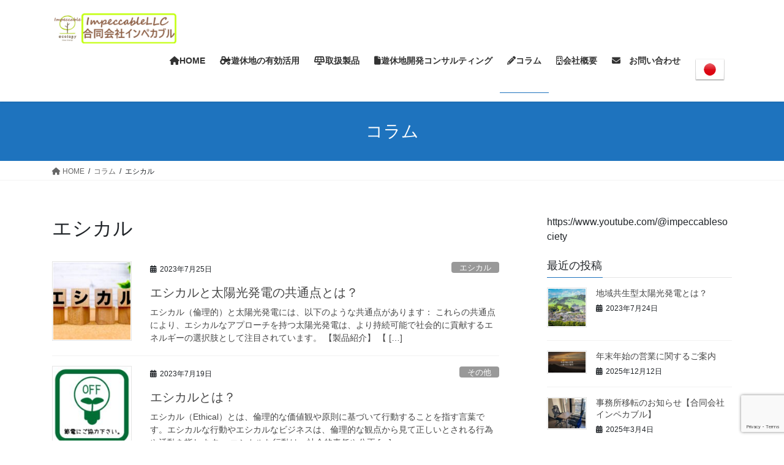

--- FILE ---
content_type: text/html; charset=UTF-8
request_url: https://impeccallc.com/tag/%E3%82%A8%E3%82%B7%E3%82%AB%E3%83%AB/
body_size: 27732
content:
<!DOCTYPE html>
<html dir="ltr" lang="ja" prefix="og: https://ogp.me/ns#">
<head>
<meta charset="utf-8">
<meta http-equiv="X-UA-Compatible" content="IE=edge">
<meta name="viewport" content="width=device-width, initial-scale=1">
<title>エシカル - 合同会社インぺカブル 地域共生型太陽光発電</title>

		<!-- All in One SEO 4.9.3 - aioseo.com -->
	<meta name="robots" content="max-image-preview:large" />
	<link rel="canonical" href="https://impeccallc.com/tag/%e3%82%a8%e3%82%b7%e3%82%ab%e3%83%ab/" />
	<meta name="generator" content="All in One SEO (AIOSEO) 4.9.3" />
		<script type="application/ld+json" class="aioseo-schema">
			{"@context":"https:\/\/schema.org","@graph":[{"@type":"BreadcrumbList","@id":"https:\/\/impeccallc.com\/tag\/%E3%82%A8%E3%82%B7%E3%82%AB%E3%83%AB\/#breadcrumblist","itemListElement":[{"@type":"ListItem","@id":"https:\/\/impeccallc.com#listItem","position":1,"name":"\u30db\u30fc\u30e0","item":"https:\/\/impeccallc.com","nextItem":{"@type":"ListItem","@id":"https:\/\/impeccallc.com\/tag\/%e3%82%a8%e3%82%b7%e3%82%ab%e3%83%ab\/#listItem","name":"\u30a8\u30b7\u30ab\u30eb"}},{"@type":"ListItem","@id":"https:\/\/impeccallc.com\/tag\/%e3%82%a8%e3%82%b7%e3%82%ab%e3%83%ab\/#listItem","position":2,"name":"\u30a8\u30b7\u30ab\u30eb","previousItem":{"@type":"ListItem","@id":"https:\/\/impeccallc.com#listItem","name":"\u30db\u30fc\u30e0"}}]},{"@type":"CollectionPage","@id":"https:\/\/impeccallc.com\/tag\/%E3%82%A8%E3%82%B7%E3%82%AB%E3%83%AB\/#collectionpage","url":"https:\/\/impeccallc.com\/tag\/%E3%82%A8%E3%82%B7%E3%82%AB%E3%83%AB\/","name":"\u30a8\u30b7\u30ab\u30eb - \u5408\u540c\u4f1a\u793e\u30a4\u30f3\u307a\u30ab\u30d6\u30eb \u5730\u57df\u5171\u751f\u578b\u592a\u967d\u5149\u767a\u96fb","inLanguage":"ja","isPartOf":{"@id":"https:\/\/impeccallc.com\/#website"},"breadcrumb":{"@id":"https:\/\/impeccallc.com\/tag\/%E3%82%A8%E3%82%B7%E3%82%AB%E3%83%AB\/#breadcrumblist"}},{"@type":"Organization","@id":"https:\/\/impeccallc.com\/#organization","name":"\u5408\u540c\u4f1a\u793e\u30a4\u30f3\u307a\u30ab\u30d6\u30eb","description":"\u5730\u57df\u5171\u751f\u578b\u592a\u967d\u5149\u767a\u96fb\u306e\u6069\u6075\u3092\u307f\u3093\u306a\u306b","url":"https:\/\/impeccallc.com\/","telephone":"+819080007081","logo":{"@type":"ImageObject","url":"https:\/\/impeccallc.com\/wp-content\/uploads\/2023\/04\/ImpeccableLLC3.png","@id":"https:\/\/impeccallc.com\/tag\/%E3%82%A8%E3%82%B7%E3%82%AB%E3%83%AB\/#organizationLogo","width":676,"height":676},"image":{"@id":"https:\/\/impeccallc.com\/tag\/%E3%82%A8%E3%82%B7%E3%82%AB%E3%83%AB\/#organizationLogo"},"sameAs":["https:\/\/www.facebook.com\/impeccable0104","https:\/\/twitter.com\/impeccable0104","https:\/\/www.instagram.com\/impeccable0104\/"]},{"@type":"WebSite","@id":"https:\/\/impeccallc.com\/#website","url":"https:\/\/impeccallc.com\/","name":"\u5408\u540c\u4f1a\u793e\u30a4\u30f3\u307a\u30ab\u30d6\u30eb-\u5730\u57df\u5171\u751f\u578b\u592a\u967d\u5149\u767a\u96fb","description":"\u5730\u57df\u5171\u751f\u578b\u592a\u967d\u5149\u767a\u96fb\u306e\u6069\u6075\u3092\u307f\u3093\u306a\u306b","inLanguage":"ja","publisher":{"@id":"https:\/\/impeccallc.com\/#organization"}}]}
		</script>
		<!-- All in One SEO -->

<!-- Google tag (gtag.js) consent mode dataLayer added by Site Kit -->
<script type="text/javascript" id="google_gtagjs-js-consent-mode-data-layer">
/* <![CDATA[ */
window.dataLayer = window.dataLayer || [];function gtag(){dataLayer.push(arguments);}
gtag('consent', 'default', {"ad_personalization":"denied","ad_storage":"denied","ad_user_data":"denied","analytics_storage":"denied","functionality_storage":"denied","security_storage":"denied","personalization_storage":"denied","region":["AT","BE","BG","CH","CY","CZ","DE","DK","EE","ES","FI","FR","GB","GR","HR","HU","IE","IS","IT","LI","LT","LU","LV","MT","NL","NO","PL","PT","RO","SE","SI","SK"],"wait_for_update":500});
window._googlesitekitConsentCategoryMap = {"statistics":["analytics_storage"],"marketing":["ad_storage","ad_user_data","ad_personalization"],"functional":["functionality_storage","security_storage"],"preferences":["personalization_storage"]};
window._googlesitekitConsents = {"ad_personalization":"denied","ad_storage":"denied","ad_user_data":"denied","analytics_storage":"denied","functionality_storage":"denied","security_storage":"denied","personalization_storage":"denied","region":["AT","BE","BG","CH","CY","CZ","DE","DK","EE","ES","FI","FR","GB","GR","HR","HU","IE","IS","IT","LI","LT","LU","LV","MT","NL","NO","PL","PT","RO","SE","SI","SK"],"wait_for_update":500};
/* ]]> */
</script>
<!-- Google タグ (gtag.js) の終了同意モード dataLayer が Site Kit によって追加されました -->
<link rel='dns-prefetch' href='//www.googletagmanager.com' />
<link rel='dns-prefetch' href='//maxcdn.bootstrapcdn.com' />
<link rel="alternate" type="application/rss+xml" title="合同会社インぺカブル　地域共生型太陽光発電 &raquo; フィード" href="https://impeccallc.com/feed/" />
<link rel="alternate" type="application/rss+xml" title="合同会社インぺカブル　地域共生型太陽光発電 &raquo; コメントフィード" href="https://impeccallc.com/comments/feed/" />
<link rel="alternate" type="application/rss+xml" title="合同会社インぺカブル　地域共生型太陽光発電 &raquo; エシカル タグのフィード" href="https://impeccallc.com/tag/%e3%82%a8%e3%82%b7%e3%82%ab%e3%83%ab/feed/" />
<style id='wp-img-auto-sizes-contain-inline-css' type='text/css'>
img:is([sizes=auto i],[sizes^="auto," i]){contain-intrinsic-size:3000px 1500px}
/*# sourceURL=wp-img-auto-sizes-contain-inline-css */
</style>
<link rel='preload' id='sbr_styles-css-preload' href='https://impeccallc.com/wp-content/plugins/reviews-feed/assets/css/sbr-styles.css?ver=1.2.0' as='style' onload="this.onload=null;this.rel='stylesheet'"/>
<link rel='stylesheet' id='sbr_styles-css' href='https://impeccallc.com/wp-content/plugins/reviews-feed/assets/css/sbr-styles.css?ver=1.2.0' media='print' onload="this.media='all'; this.onload=null;">
<style id='wp-emoji-styles-inline-css' type='text/css'>

	img.wp-smiley, img.emoji {
		display: inline !important;
		border: none !important;
		box-shadow: none !important;
		height: 1em !important;
		width: 1em !important;
		margin: 0 0.07em !important;
		vertical-align: -0.1em !important;
		background: none !important;
		padding: 0 !important;
	}
/*# sourceURL=wp-emoji-styles-inline-css */
</style>
<style id='wp-block-library-inline-css' type='text/css'>
:root{--wp-block-synced-color:#7a00df;--wp-block-synced-color--rgb:122,0,223;--wp-bound-block-color:var(--wp-block-synced-color);--wp-editor-canvas-background:#ddd;--wp-admin-theme-color:#007cba;--wp-admin-theme-color--rgb:0,124,186;--wp-admin-theme-color-darker-10:#006ba1;--wp-admin-theme-color-darker-10--rgb:0,107,160.5;--wp-admin-theme-color-darker-20:#005a87;--wp-admin-theme-color-darker-20--rgb:0,90,135;--wp-admin-border-width-focus:2px}@media (min-resolution:192dpi){:root{--wp-admin-border-width-focus:1.5px}}.wp-element-button{cursor:pointer}:root .has-very-light-gray-background-color{background-color:#eee}:root .has-very-dark-gray-background-color{background-color:#313131}:root .has-very-light-gray-color{color:#eee}:root .has-very-dark-gray-color{color:#313131}:root .has-vivid-green-cyan-to-vivid-cyan-blue-gradient-background{background:linear-gradient(135deg,#00d084,#0693e3)}:root .has-purple-crush-gradient-background{background:linear-gradient(135deg,#34e2e4,#4721fb 50%,#ab1dfe)}:root .has-hazy-dawn-gradient-background{background:linear-gradient(135deg,#faaca8,#dad0ec)}:root .has-subdued-olive-gradient-background{background:linear-gradient(135deg,#fafae1,#67a671)}:root .has-atomic-cream-gradient-background{background:linear-gradient(135deg,#fdd79a,#004a59)}:root .has-nightshade-gradient-background{background:linear-gradient(135deg,#330968,#31cdcf)}:root .has-midnight-gradient-background{background:linear-gradient(135deg,#020381,#2874fc)}:root{--wp--preset--font-size--normal:16px;--wp--preset--font-size--huge:42px}.has-regular-font-size{font-size:1em}.has-larger-font-size{font-size:2.625em}.has-normal-font-size{font-size:var(--wp--preset--font-size--normal)}.has-huge-font-size{font-size:var(--wp--preset--font-size--huge)}.has-text-align-center{text-align:center}.has-text-align-left{text-align:left}.has-text-align-right{text-align:right}.has-fit-text{white-space:nowrap!important}#end-resizable-editor-section{display:none}.aligncenter{clear:both}.items-justified-left{justify-content:flex-start}.items-justified-center{justify-content:center}.items-justified-right{justify-content:flex-end}.items-justified-space-between{justify-content:space-between}.screen-reader-text{border:0;clip-path:inset(50%);height:1px;margin:-1px;overflow:hidden;padding:0;position:absolute;width:1px;word-wrap:normal!important}.screen-reader-text:focus{background-color:#ddd;clip-path:none;color:#444;display:block;font-size:1em;height:auto;left:5px;line-height:normal;padding:15px 23px 14px;text-decoration:none;top:5px;width:auto;z-index:100000}html :where(.has-border-color){border-style:solid}html :where([style*=border-top-color]){border-top-style:solid}html :where([style*=border-right-color]){border-right-style:solid}html :where([style*=border-bottom-color]){border-bottom-style:solid}html :where([style*=border-left-color]){border-left-style:solid}html :where([style*=border-width]){border-style:solid}html :where([style*=border-top-width]){border-top-style:solid}html :where([style*=border-right-width]){border-right-style:solid}html :where([style*=border-bottom-width]){border-bottom-style:solid}html :where([style*=border-left-width]){border-left-style:solid}html :where(img[class*=wp-image-]){height:auto;max-width:100%}:where(figure){margin:0 0 1em}html :where(.is-position-sticky){--wp-admin--admin-bar--position-offset:var(--wp-admin--admin-bar--height,0px)}@media screen and (max-width:600px){html :where(.is-position-sticky){--wp-admin--admin-bar--position-offset:0px}}

/*# sourceURL=wp-block-library-inline-css */
</style><style id='wp-block-image-inline-css' type='text/css'>
.wp-block-image>a,.wp-block-image>figure>a{display:inline-block}.wp-block-image img{box-sizing:border-box;height:auto;max-width:100%;vertical-align:bottom}@media not (prefers-reduced-motion){.wp-block-image img.hide{visibility:hidden}.wp-block-image img.show{animation:show-content-image .4s}}.wp-block-image[style*=border-radius] img,.wp-block-image[style*=border-radius]>a{border-radius:inherit}.wp-block-image.has-custom-border img{box-sizing:border-box}.wp-block-image.aligncenter{text-align:center}.wp-block-image.alignfull>a,.wp-block-image.alignwide>a{width:100%}.wp-block-image.alignfull img,.wp-block-image.alignwide img{height:auto;width:100%}.wp-block-image .aligncenter,.wp-block-image .alignleft,.wp-block-image .alignright,.wp-block-image.aligncenter,.wp-block-image.alignleft,.wp-block-image.alignright{display:table}.wp-block-image .aligncenter>figcaption,.wp-block-image .alignleft>figcaption,.wp-block-image .alignright>figcaption,.wp-block-image.aligncenter>figcaption,.wp-block-image.alignleft>figcaption,.wp-block-image.alignright>figcaption{caption-side:bottom;display:table-caption}.wp-block-image .alignleft{float:left;margin:.5em 1em .5em 0}.wp-block-image .alignright{float:right;margin:.5em 0 .5em 1em}.wp-block-image .aligncenter{margin-left:auto;margin-right:auto}.wp-block-image :where(figcaption){margin-bottom:1em;margin-top:.5em}.wp-block-image.is-style-circle-mask img{border-radius:9999px}@supports ((-webkit-mask-image:none) or (mask-image:none)) or (-webkit-mask-image:none){.wp-block-image.is-style-circle-mask img{border-radius:0;-webkit-mask-image:url('data:image/svg+xml;utf8,<svg viewBox="0 0 100 100" xmlns="http://www.w3.org/2000/svg"><circle cx="50" cy="50" r="50"/></svg>');mask-image:url('data:image/svg+xml;utf8,<svg viewBox="0 0 100 100" xmlns="http://www.w3.org/2000/svg"><circle cx="50" cy="50" r="50"/></svg>');mask-mode:alpha;-webkit-mask-position:center;mask-position:center;-webkit-mask-repeat:no-repeat;mask-repeat:no-repeat;-webkit-mask-size:contain;mask-size:contain}}:root :where(.wp-block-image.is-style-rounded img,.wp-block-image .is-style-rounded img){border-radius:9999px}.wp-block-image figure{margin:0}.wp-lightbox-container{display:flex;flex-direction:column;position:relative}.wp-lightbox-container img{cursor:zoom-in}.wp-lightbox-container img:hover+button{opacity:1}.wp-lightbox-container button{align-items:center;backdrop-filter:blur(16px) saturate(180%);background-color:#5a5a5a40;border:none;border-radius:4px;cursor:zoom-in;display:flex;height:20px;justify-content:center;opacity:0;padding:0;position:absolute;right:16px;text-align:center;top:16px;width:20px;z-index:100}@media not (prefers-reduced-motion){.wp-lightbox-container button{transition:opacity .2s ease}}.wp-lightbox-container button:focus-visible{outline:3px auto #5a5a5a40;outline:3px auto -webkit-focus-ring-color;outline-offset:3px}.wp-lightbox-container button:hover{cursor:pointer;opacity:1}.wp-lightbox-container button:focus{opacity:1}.wp-lightbox-container button:focus,.wp-lightbox-container button:hover,.wp-lightbox-container button:not(:hover):not(:active):not(.has-background){background-color:#5a5a5a40;border:none}.wp-lightbox-overlay{box-sizing:border-box;cursor:zoom-out;height:100vh;left:0;overflow:hidden;position:fixed;top:0;visibility:hidden;width:100%;z-index:100000}.wp-lightbox-overlay .close-button{align-items:center;cursor:pointer;display:flex;justify-content:center;min-height:40px;min-width:40px;padding:0;position:absolute;right:calc(env(safe-area-inset-right) + 16px);top:calc(env(safe-area-inset-top) + 16px);z-index:5000000}.wp-lightbox-overlay .close-button:focus,.wp-lightbox-overlay .close-button:hover,.wp-lightbox-overlay .close-button:not(:hover):not(:active):not(.has-background){background:none;border:none}.wp-lightbox-overlay .lightbox-image-container{height:var(--wp--lightbox-container-height);left:50%;overflow:hidden;position:absolute;top:50%;transform:translate(-50%,-50%);transform-origin:top left;width:var(--wp--lightbox-container-width);z-index:9999999999}.wp-lightbox-overlay .wp-block-image{align-items:center;box-sizing:border-box;display:flex;height:100%;justify-content:center;margin:0;position:relative;transform-origin:0 0;width:100%;z-index:3000000}.wp-lightbox-overlay .wp-block-image img{height:var(--wp--lightbox-image-height);min-height:var(--wp--lightbox-image-height);min-width:var(--wp--lightbox-image-width);width:var(--wp--lightbox-image-width)}.wp-lightbox-overlay .wp-block-image figcaption{display:none}.wp-lightbox-overlay button{background:none;border:none}.wp-lightbox-overlay .scrim{background-color:#fff;height:100%;opacity:.9;position:absolute;width:100%;z-index:2000000}.wp-lightbox-overlay.active{visibility:visible}@media not (prefers-reduced-motion){.wp-lightbox-overlay.active{animation:turn-on-visibility .25s both}.wp-lightbox-overlay.active img{animation:turn-on-visibility .35s both}.wp-lightbox-overlay.show-closing-animation:not(.active){animation:turn-off-visibility .35s both}.wp-lightbox-overlay.show-closing-animation:not(.active) img{animation:turn-off-visibility .25s both}.wp-lightbox-overlay.zoom.active{animation:none;opacity:1;visibility:visible}.wp-lightbox-overlay.zoom.active .lightbox-image-container{animation:lightbox-zoom-in .4s}.wp-lightbox-overlay.zoom.active .lightbox-image-container img{animation:none}.wp-lightbox-overlay.zoom.active .scrim{animation:turn-on-visibility .4s forwards}.wp-lightbox-overlay.zoom.show-closing-animation:not(.active){animation:none}.wp-lightbox-overlay.zoom.show-closing-animation:not(.active) .lightbox-image-container{animation:lightbox-zoom-out .4s}.wp-lightbox-overlay.zoom.show-closing-animation:not(.active) .lightbox-image-container img{animation:none}.wp-lightbox-overlay.zoom.show-closing-animation:not(.active) .scrim{animation:turn-off-visibility .4s forwards}}@keyframes show-content-image{0%{visibility:hidden}99%{visibility:hidden}to{visibility:visible}}@keyframes turn-on-visibility{0%{opacity:0}to{opacity:1}}@keyframes turn-off-visibility{0%{opacity:1;visibility:visible}99%{opacity:0;visibility:visible}to{opacity:0;visibility:hidden}}@keyframes lightbox-zoom-in{0%{transform:translate(calc((-100vw + var(--wp--lightbox-scrollbar-width))/2 + var(--wp--lightbox-initial-left-position)),calc(-50vh + var(--wp--lightbox-initial-top-position))) scale(var(--wp--lightbox-scale))}to{transform:translate(-50%,-50%) scale(1)}}@keyframes lightbox-zoom-out{0%{transform:translate(-50%,-50%) scale(1);visibility:visible}99%{visibility:visible}to{transform:translate(calc((-100vw + var(--wp--lightbox-scrollbar-width))/2 + var(--wp--lightbox-initial-left-position)),calc(-50vh + var(--wp--lightbox-initial-top-position))) scale(var(--wp--lightbox-scale));visibility:hidden}}
/*# sourceURL=https://impeccallc.com/wp-includes/blocks/image/style.min.css */
</style>
<style id='wp-block-media-text-inline-css' type='text/css'>
.wp-block-media-text{box-sizing:border-box;
  /*!rtl:begin:ignore*/direction:ltr;
  /*!rtl:end:ignore*/display:grid;grid-template-columns:50% 1fr;grid-template-rows:auto}.wp-block-media-text.has-media-on-the-right{grid-template-columns:1fr 50%}.wp-block-media-text.is-vertically-aligned-top>.wp-block-media-text__content,.wp-block-media-text.is-vertically-aligned-top>.wp-block-media-text__media{align-self:start}.wp-block-media-text.is-vertically-aligned-center>.wp-block-media-text__content,.wp-block-media-text.is-vertically-aligned-center>.wp-block-media-text__media,.wp-block-media-text>.wp-block-media-text__content,.wp-block-media-text>.wp-block-media-text__media{align-self:center}.wp-block-media-text.is-vertically-aligned-bottom>.wp-block-media-text__content,.wp-block-media-text.is-vertically-aligned-bottom>.wp-block-media-text__media{align-self:end}.wp-block-media-text>.wp-block-media-text__media{
  /*!rtl:begin:ignore*/grid-column:1;grid-row:1;
  /*!rtl:end:ignore*/margin:0}.wp-block-media-text>.wp-block-media-text__content{direction:ltr;
  /*!rtl:begin:ignore*/grid-column:2;grid-row:1;
  /*!rtl:end:ignore*/padding:0 8%;word-break:break-word}.wp-block-media-text.has-media-on-the-right>.wp-block-media-text__media{
  /*!rtl:begin:ignore*/grid-column:2;grid-row:1
  /*!rtl:end:ignore*/}.wp-block-media-text.has-media-on-the-right>.wp-block-media-text__content{
  /*!rtl:begin:ignore*/grid-column:1;grid-row:1
  /*!rtl:end:ignore*/}.wp-block-media-text__media a{display:block}.wp-block-media-text__media img,.wp-block-media-text__media video{height:auto;max-width:unset;vertical-align:middle;width:100%}.wp-block-media-text.is-image-fill>.wp-block-media-text__media{background-size:cover;height:100%;min-height:250px}.wp-block-media-text.is-image-fill>.wp-block-media-text__media>a{display:block;height:100%}.wp-block-media-text.is-image-fill>.wp-block-media-text__media img{height:1px;margin:-1px;overflow:hidden;padding:0;position:absolute;width:1px;clip:rect(0,0,0,0);border:0}.wp-block-media-text.is-image-fill-element>.wp-block-media-text__media{height:100%;min-height:250px}.wp-block-media-text.is-image-fill-element>.wp-block-media-text__media>a{display:block;height:100%}.wp-block-media-text.is-image-fill-element>.wp-block-media-text__media img{height:100%;object-fit:cover;width:100%}@media (max-width:600px){.wp-block-media-text.is-stacked-on-mobile{grid-template-columns:100%!important}.wp-block-media-text.is-stacked-on-mobile>.wp-block-media-text__media{grid-column:1;grid-row:1}.wp-block-media-text.is-stacked-on-mobile>.wp-block-media-text__content{grid-column:1;grid-row:2}}
/*# sourceURL=https://impeccallc.com/wp-includes/blocks/media-text/style.min.css */
</style>
<style id='wp-block-embed-inline-css' type='text/css'>
.wp-block-embed.alignleft,.wp-block-embed.alignright,.wp-block[data-align=left]>[data-type="core/embed"],.wp-block[data-align=right]>[data-type="core/embed"]{max-width:360px;width:100%}.wp-block-embed.alignleft .wp-block-embed__wrapper,.wp-block-embed.alignright .wp-block-embed__wrapper,.wp-block[data-align=left]>[data-type="core/embed"] .wp-block-embed__wrapper,.wp-block[data-align=right]>[data-type="core/embed"] .wp-block-embed__wrapper{min-width:280px}.wp-block-cover .wp-block-embed{min-height:240px;min-width:320px}.wp-block-embed{overflow-wrap:break-word}.wp-block-embed :where(figcaption){margin-bottom:1em;margin-top:.5em}.wp-block-embed iframe{max-width:100%}.wp-block-embed__wrapper{position:relative}.wp-embed-responsive .wp-has-aspect-ratio .wp-block-embed__wrapper:before{content:"";display:block;padding-top:50%}.wp-embed-responsive .wp-has-aspect-ratio iframe{bottom:0;height:100%;left:0;position:absolute;right:0;top:0;width:100%}.wp-embed-responsive .wp-embed-aspect-21-9 .wp-block-embed__wrapper:before{padding-top:42.85%}.wp-embed-responsive .wp-embed-aspect-18-9 .wp-block-embed__wrapper:before{padding-top:50%}.wp-embed-responsive .wp-embed-aspect-16-9 .wp-block-embed__wrapper:before{padding-top:56.25%}.wp-embed-responsive .wp-embed-aspect-4-3 .wp-block-embed__wrapper:before{padding-top:75%}.wp-embed-responsive .wp-embed-aspect-1-1 .wp-block-embed__wrapper:before{padding-top:100%}.wp-embed-responsive .wp-embed-aspect-9-16 .wp-block-embed__wrapper:before{padding-top:177.77%}.wp-embed-responsive .wp-embed-aspect-1-2 .wp-block-embed__wrapper:before{padding-top:200%}
/*# sourceURL=https://impeccallc.com/wp-includes/blocks/embed/style.min.css */
</style>
<style id='wp-block-paragraph-inline-css' type='text/css'>
.is-small-text{font-size:.875em}.is-regular-text{font-size:1em}.is-large-text{font-size:2.25em}.is-larger-text{font-size:3em}.has-drop-cap:not(:focus):first-letter{float:left;font-size:8.4em;font-style:normal;font-weight:100;line-height:.68;margin:.05em .1em 0 0;text-transform:uppercase}body.rtl .has-drop-cap:not(:focus):first-letter{float:none;margin-left:.1em}p.has-drop-cap.has-background{overflow:hidden}:root :where(p.has-background){padding:1.25em 2.375em}:where(p.has-text-color:not(.has-link-color)) a{color:inherit}p.has-text-align-left[style*="writing-mode:vertical-lr"],p.has-text-align-right[style*="writing-mode:vertical-rl"]{rotate:180deg}
/*# sourceURL=https://impeccallc.com/wp-includes/blocks/paragraph/style.min.css */
</style>
<style id='global-styles-inline-css' type='text/css'>
:root{--wp--preset--aspect-ratio--square: 1;--wp--preset--aspect-ratio--4-3: 4/3;--wp--preset--aspect-ratio--3-4: 3/4;--wp--preset--aspect-ratio--3-2: 3/2;--wp--preset--aspect-ratio--2-3: 2/3;--wp--preset--aspect-ratio--16-9: 16/9;--wp--preset--aspect-ratio--9-16: 9/16;--wp--preset--color--black: #000000;--wp--preset--color--cyan-bluish-gray: #abb8c3;--wp--preset--color--white: #ffffff;--wp--preset--color--pale-pink: #f78da7;--wp--preset--color--vivid-red: #cf2e2e;--wp--preset--color--luminous-vivid-orange: #ff6900;--wp--preset--color--luminous-vivid-amber: #fcb900;--wp--preset--color--light-green-cyan: #7bdcb5;--wp--preset--color--vivid-green-cyan: #00d084;--wp--preset--color--pale-cyan-blue: #8ed1fc;--wp--preset--color--vivid-cyan-blue: #0693e3;--wp--preset--color--vivid-purple: #9b51e0;--wp--preset--gradient--vivid-cyan-blue-to-vivid-purple: linear-gradient(135deg,rgb(6,147,227) 0%,rgb(155,81,224) 100%);--wp--preset--gradient--light-green-cyan-to-vivid-green-cyan: linear-gradient(135deg,rgb(122,220,180) 0%,rgb(0,208,130) 100%);--wp--preset--gradient--luminous-vivid-amber-to-luminous-vivid-orange: linear-gradient(135deg,rgb(252,185,0) 0%,rgb(255,105,0) 100%);--wp--preset--gradient--luminous-vivid-orange-to-vivid-red: linear-gradient(135deg,rgb(255,105,0) 0%,rgb(207,46,46) 100%);--wp--preset--gradient--very-light-gray-to-cyan-bluish-gray: linear-gradient(135deg,rgb(238,238,238) 0%,rgb(169,184,195) 100%);--wp--preset--gradient--cool-to-warm-spectrum: linear-gradient(135deg,rgb(74,234,220) 0%,rgb(151,120,209) 20%,rgb(207,42,186) 40%,rgb(238,44,130) 60%,rgb(251,105,98) 80%,rgb(254,248,76) 100%);--wp--preset--gradient--blush-light-purple: linear-gradient(135deg,rgb(255,206,236) 0%,rgb(152,150,240) 100%);--wp--preset--gradient--blush-bordeaux: linear-gradient(135deg,rgb(254,205,165) 0%,rgb(254,45,45) 50%,rgb(107,0,62) 100%);--wp--preset--gradient--luminous-dusk: linear-gradient(135deg,rgb(255,203,112) 0%,rgb(199,81,192) 50%,rgb(65,88,208) 100%);--wp--preset--gradient--pale-ocean: linear-gradient(135deg,rgb(255,245,203) 0%,rgb(182,227,212) 50%,rgb(51,167,181) 100%);--wp--preset--gradient--electric-grass: linear-gradient(135deg,rgb(202,248,128) 0%,rgb(113,206,126) 100%);--wp--preset--gradient--midnight: linear-gradient(135deg,rgb(2,3,129) 0%,rgb(40,116,252) 100%);--wp--preset--font-size--small: 13px;--wp--preset--font-size--medium: 20px;--wp--preset--font-size--large: 36px;--wp--preset--font-size--x-large: 42px;--wp--preset--spacing--20: 0.44rem;--wp--preset--spacing--30: 0.67rem;--wp--preset--spacing--40: 1rem;--wp--preset--spacing--50: 1.5rem;--wp--preset--spacing--60: 2.25rem;--wp--preset--spacing--70: 3.38rem;--wp--preset--spacing--80: 5.06rem;--wp--preset--shadow--natural: 6px 6px 9px rgba(0, 0, 0, 0.2);--wp--preset--shadow--deep: 12px 12px 50px rgba(0, 0, 0, 0.4);--wp--preset--shadow--sharp: 6px 6px 0px rgba(0, 0, 0, 0.2);--wp--preset--shadow--outlined: 6px 6px 0px -3px rgb(255, 255, 255), 6px 6px rgb(0, 0, 0);--wp--preset--shadow--crisp: 6px 6px 0px rgb(0, 0, 0);}:where(.is-layout-flex){gap: 0.5em;}:where(.is-layout-grid){gap: 0.5em;}body .is-layout-flex{display: flex;}.is-layout-flex{flex-wrap: wrap;align-items: center;}.is-layout-flex > :is(*, div){margin: 0;}body .is-layout-grid{display: grid;}.is-layout-grid > :is(*, div){margin: 0;}:where(.wp-block-columns.is-layout-flex){gap: 2em;}:where(.wp-block-columns.is-layout-grid){gap: 2em;}:where(.wp-block-post-template.is-layout-flex){gap: 1.25em;}:where(.wp-block-post-template.is-layout-grid){gap: 1.25em;}.has-black-color{color: var(--wp--preset--color--black) !important;}.has-cyan-bluish-gray-color{color: var(--wp--preset--color--cyan-bluish-gray) !important;}.has-white-color{color: var(--wp--preset--color--white) !important;}.has-pale-pink-color{color: var(--wp--preset--color--pale-pink) !important;}.has-vivid-red-color{color: var(--wp--preset--color--vivid-red) !important;}.has-luminous-vivid-orange-color{color: var(--wp--preset--color--luminous-vivid-orange) !important;}.has-luminous-vivid-amber-color{color: var(--wp--preset--color--luminous-vivid-amber) !important;}.has-light-green-cyan-color{color: var(--wp--preset--color--light-green-cyan) !important;}.has-vivid-green-cyan-color{color: var(--wp--preset--color--vivid-green-cyan) !important;}.has-pale-cyan-blue-color{color: var(--wp--preset--color--pale-cyan-blue) !important;}.has-vivid-cyan-blue-color{color: var(--wp--preset--color--vivid-cyan-blue) !important;}.has-vivid-purple-color{color: var(--wp--preset--color--vivid-purple) !important;}.has-black-background-color{background-color: var(--wp--preset--color--black) !important;}.has-cyan-bluish-gray-background-color{background-color: var(--wp--preset--color--cyan-bluish-gray) !important;}.has-white-background-color{background-color: var(--wp--preset--color--white) !important;}.has-pale-pink-background-color{background-color: var(--wp--preset--color--pale-pink) !important;}.has-vivid-red-background-color{background-color: var(--wp--preset--color--vivid-red) !important;}.has-luminous-vivid-orange-background-color{background-color: var(--wp--preset--color--luminous-vivid-orange) !important;}.has-luminous-vivid-amber-background-color{background-color: var(--wp--preset--color--luminous-vivid-amber) !important;}.has-light-green-cyan-background-color{background-color: var(--wp--preset--color--light-green-cyan) !important;}.has-vivid-green-cyan-background-color{background-color: var(--wp--preset--color--vivid-green-cyan) !important;}.has-pale-cyan-blue-background-color{background-color: var(--wp--preset--color--pale-cyan-blue) !important;}.has-vivid-cyan-blue-background-color{background-color: var(--wp--preset--color--vivid-cyan-blue) !important;}.has-vivid-purple-background-color{background-color: var(--wp--preset--color--vivid-purple) !important;}.has-black-border-color{border-color: var(--wp--preset--color--black) !important;}.has-cyan-bluish-gray-border-color{border-color: var(--wp--preset--color--cyan-bluish-gray) !important;}.has-white-border-color{border-color: var(--wp--preset--color--white) !important;}.has-pale-pink-border-color{border-color: var(--wp--preset--color--pale-pink) !important;}.has-vivid-red-border-color{border-color: var(--wp--preset--color--vivid-red) !important;}.has-luminous-vivid-orange-border-color{border-color: var(--wp--preset--color--luminous-vivid-orange) !important;}.has-luminous-vivid-amber-border-color{border-color: var(--wp--preset--color--luminous-vivid-amber) !important;}.has-light-green-cyan-border-color{border-color: var(--wp--preset--color--light-green-cyan) !important;}.has-vivid-green-cyan-border-color{border-color: var(--wp--preset--color--vivid-green-cyan) !important;}.has-pale-cyan-blue-border-color{border-color: var(--wp--preset--color--pale-cyan-blue) !important;}.has-vivid-cyan-blue-border-color{border-color: var(--wp--preset--color--vivid-cyan-blue) !important;}.has-vivid-purple-border-color{border-color: var(--wp--preset--color--vivid-purple) !important;}.has-vivid-cyan-blue-to-vivid-purple-gradient-background{background: var(--wp--preset--gradient--vivid-cyan-blue-to-vivid-purple) !important;}.has-light-green-cyan-to-vivid-green-cyan-gradient-background{background: var(--wp--preset--gradient--light-green-cyan-to-vivid-green-cyan) !important;}.has-luminous-vivid-amber-to-luminous-vivid-orange-gradient-background{background: var(--wp--preset--gradient--luminous-vivid-amber-to-luminous-vivid-orange) !important;}.has-luminous-vivid-orange-to-vivid-red-gradient-background{background: var(--wp--preset--gradient--luminous-vivid-orange-to-vivid-red) !important;}.has-very-light-gray-to-cyan-bluish-gray-gradient-background{background: var(--wp--preset--gradient--very-light-gray-to-cyan-bluish-gray) !important;}.has-cool-to-warm-spectrum-gradient-background{background: var(--wp--preset--gradient--cool-to-warm-spectrum) !important;}.has-blush-light-purple-gradient-background{background: var(--wp--preset--gradient--blush-light-purple) !important;}.has-blush-bordeaux-gradient-background{background: var(--wp--preset--gradient--blush-bordeaux) !important;}.has-luminous-dusk-gradient-background{background: var(--wp--preset--gradient--luminous-dusk) !important;}.has-pale-ocean-gradient-background{background: var(--wp--preset--gradient--pale-ocean) !important;}.has-electric-grass-gradient-background{background: var(--wp--preset--gradient--electric-grass) !important;}.has-midnight-gradient-background{background: var(--wp--preset--gradient--midnight) !important;}.has-small-font-size{font-size: var(--wp--preset--font-size--small) !important;}.has-medium-font-size{font-size: var(--wp--preset--font-size--medium) !important;}.has-large-font-size{font-size: var(--wp--preset--font-size--large) !important;}.has-x-large-font-size{font-size: var(--wp--preset--font-size--x-large) !important;}
/*# sourceURL=global-styles-inline-css */
</style>

<style id='classic-theme-styles-inline-css' type='text/css'>
/*! This file is auto-generated */
.wp-block-button__link{color:#fff;background-color:#32373c;border-radius:9999px;box-shadow:none;text-decoration:none;padding:calc(.667em + 2px) calc(1.333em + 2px);font-size:1.125em}.wp-block-file__button{background:#32373c;color:#fff;text-decoration:none}
/*# sourceURL=/wp-includes/css/classic-themes.min.css */
</style>
<link rel='preload' id='contact-form-7-css-preload' href='https://impeccallc.com/wp-content/plugins/contact-form-7/includes/css/styles.css?ver=6.1.4' as='style' onload="this.onload=null;this.rel='stylesheet'"/>
<link rel='stylesheet' id='contact-form-7-css' href='https://impeccallc.com/wp-content/plugins/contact-form-7/includes/css/styles.css?ver=6.1.4' media='print' onload="this.media='all'; this.onload=null;">
<link rel='preload' id='ctf_styles-css-preload' href='https://impeccallc.com/wp-content/plugins/custom-twitter-feeds/css/ctf-styles.min.css?ver=2.2.4' as='style' onload="this.onload=null;this.rel='stylesheet'"/>
<link rel='stylesheet' id='ctf_styles-css' href='https://impeccallc.com/wp-content/plugins/custom-twitter-feeds/css/ctf-styles.min.css?ver=2.2.4' media='print' onload="this.media='all'; this.onload=null;">
<link rel='preload' id='whats-new-style-css-preload' href='https://impeccallc.com/wp-content/plugins/whats-new-genarator/whats-new.css?ver=2.0.2' as='style' onload="this.onload=null;this.rel='stylesheet'"/>
<link rel='stylesheet' id='whats-new-style-css' href='https://impeccallc.com/wp-content/plugins/whats-new-genarator/whats-new.css?ver=2.0.2' media='print' onload="this.media='all'; this.onload=null;">
<link rel='preload' id='cff-css-preload' href='https://impeccallc.com/wp-content/plugins/custom-facebook-feed/assets/css/cff-style.min.css?ver=4.2.5' as='style' onload="this.onload=null;this.rel='stylesheet'"/>
<link rel='stylesheet' id='cff-css' href='https://impeccallc.com/wp-content/plugins/custom-facebook-feed/assets/css/cff-style.min.css?ver=4.2.5' media='print' onload="this.media='all'; this.onload=null;">
<link rel='preload' id='sb-font-awesome-css-preload' href='https://maxcdn.bootstrapcdn.com/font-awesome/4.7.0/css/font-awesome.min.css?ver=6.9' as='style' onload="this.onload=null;this.rel='stylesheet'"/>
<link rel='stylesheet' id='sb-font-awesome-css' href='https://maxcdn.bootstrapcdn.com/font-awesome/4.7.0/css/font-awesome.min.css?ver=6.9' media='print' onload="this.media='all'; this.onload=null;">
<style id='bootstrap-4-style-css' type='text/css'>:root{--blue:#007bff;--indigo:#6610f2;--purple:#6f42c1;--pink:#e83e8c;--red:#dc3545;--orange:#fd7e14;--yellow:#ffc107;--green:#28a745;--teal:#20c997;--cyan:#17a2b8;--white:#fff;--gray:#6c757d;--gray-dark:#343a40;--primary:#007bff;--secondary:#6c757d;--success:#28a745;--info:#17a2b8;--warning:#ffc107;--danger:#dc3545;--light:#f8f9fa;--dark:#343a40;--breakpoint-xs:0;--breakpoint-sm:576px;--breakpoint-md:768px;--breakpoint-lg:992px;--breakpoint-xl:1200px;--font-family-sans-serif:-apple-system,BlinkMacSystemFont,"Segoe UI",Roboto,"Helvetica Neue",Arial,"Noto Sans","Liberation Sans",sans-serif,"Apple Color Emoji","Segoe UI Emoji","Segoe UI Symbol","Noto Color Emoji";--font-family-monospace:SFMono-Regular,Menlo,Monaco,Consolas,"Liberation Mono","Courier New",monospace}*,::after,::before{box-sizing:border-box}html{font-family:sans-serif;line-height:1.15;-webkit-text-size-adjust:100%;-webkit-tap-highlight-color:transparent}article,aside,figure,footer,header,nav{display:block}body{margin:0;font-family:-apple-system,BlinkMacSystemFont,"Segoe UI",Roboto,"Helvetica Neue",Arial,"Noto Sans","Liberation Sans",sans-serif,"Apple Color Emoji","Segoe UI Emoji","Segoe UI Symbol","Noto Color Emoji";font-size:1rem;font-weight:400;line-height:1.5;color:#212529;text-align:left;background-color:#fff}[tabindex="-1"]:focus:not(:focus-visible){outline:0!important}h1,h4{margin-top:0;margin-bottom:.5rem}p{margin-top:0;margin-bottom:1rem}ol,ul{margin-top:0;margin-bottom:1rem}ol ol,ol ul,ul ol,ul ul{margin-bottom:0}strong{font-weight:bolder}a{color:#007bff;text-decoration:none;background-color:transparent}a:hover{color:#0056b3;text-decoration:underline}a:not([href]):not([class]){color:inherit;text-decoration:none}a:not([href]):not([class]):hover{color:inherit;text-decoration:none}figure{margin:0 0 1rem}img{vertical-align:middle;border-style:none}[role=button]{cursor:pointer}[type=button],[type=reset],[type=submit]{-webkit-appearance:button}[type=button]:not(:disabled),[type=reset]:not(:disabled),[type=submit]:not(:disabled){cursor:pointer}[type=button]::-moz-focus-inner,[type=reset]::-moz-focus-inner,[type=submit]::-moz-focus-inner{padding:0;border-style:none}[type=number]::-webkit-inner-spin-button,[type=number]::-webkit-outer-spin-button{height:auto}[type=search]{outline-offset:-2px;-webkit-appearance:none}[type=search]::-webkit-search-decoration{-webkit-appearance:none}::-webkit-file-upload-button{font:inherit;-webkit-appearance:button}[hidden]{display:none!important}h1,h4{margin-bottom:.5rem;font-weight:500;line-height:1.2}h1{font-size:2.5rem}h4{font-size:1.5rem}.container{width:100%;padding-right:15px;padding-left:15px;margin-right:auto;margin-left:auto}.row{display:flex;flex-wrap:wrap;margin-right:-15px;margin-left:-15px}.col,.col-md-12,.col-md-4{position:relative;width:100%;padding-right:15px;padding-left:15px}.col{flex-basis:0;flex-grow:1;max-width:100%}.form-control{display:block;width:100%;height:calc(1.5em + .75rem + 2px);padding:.375rem .75rem;font-size:1rem;font-weight:400;line-height:1.5;color:#495057;background-color:#fff;background-clip:padding-box;border:1px solid #ced4da;border-radius:.25rem;transition:border-color .15s ease-in-out,box-shadow .15s ease-in-out}.form-control::-ms-expand{background-color:transparent;border:0}.form-control:focus{color:#495057;background-color:#fff;border-color:#80bdff;outline:0;box-shadow:0 0 0 .2rem rgba(0,123,255,.25)}.form-control::-moz-placeholder{color:#6c757d;opacity:1}.form-control::placeholder{color:#6c757d;opacity:1}.form-control:disabled,.form-control[readonly]{background-color:#e9ecef;opacity:1}.btn{display:inline-block;font-weight:400;color:#212529;text-align:center;vertical-align:middle;-webkit-user-select:none;-moz-user-select:none;user-select:none;background-color:transparent;border:1px solid transparent;padding:.375rem .75rem;font-size:1rem;line-height:1.5;border-radius:.25rem;transition:color .15s ease-in-out,background-color .15s ease-in-out,border-color .15s ease-in-out,box-shadow .15s ease-in-out}.btn:hover{color:#212529;text-decoration:none}.btn:focus{outline:0;box-shadow:0 0 0 .2rem rgba(0,123,255,.25)}.btn:disabled{opacity:.65}.btn:not(:disabled):not(.disabled){cursor:pointer}.btn-primary{color:#fff;background-color:#007bff;border-color:#007bff}.btn-primary:hover{color:#fff;background-color:#0069d9;border-color:#0062cc}.btn-primary:focus{color:#fff;background-color:#0069d9;border-color:#0062cc;box-shadow:0 0 0 .2rem rgba(38,143,255,.5)}.btn-primary:disabled{color:#fff;background-color:#007bff;border-color:#007bff}.btn-primary:not(:disabled):not(.disabled).active,.btn-primary:not(:disabled):not(.disabled):active{color:#fff;background-color:#0062cc;border-color:#005cbf}.btn-primary:not(:disabled):not(.disabled).active:focus,.btn-primary:not(:disabled):not(.disabled):active:focus{box-shadow:0 0 0 .2rem rgba(38,143,255,.5)}.dropdown-menu{position:absolute;top:100%;left:0;z-index:1000;display:none;float:left;min-width:10rem;padding:.5rem 0;margin:.125rem 0 0;font-size:1rem;color:#212529;text-align:left;list-style:none;background-color:#fff;background-clip:padding-box;border:1px solid rgba(0,0,0,.15);border-radius:.25rem}.dropdown-menu[x-placement^=bottom],.dropdown-menu[x-placement^=left],.dropdown-menu[x-placement^=right],.dropdown-menu[x-placement^=top]{right:auto;bottom:auto}.nav{display:flex;flex-wrap:wrap;padding-left:0;margin-bottom:0;list-style:none}.navbar-brand{display:inline-block;padding-top:.3125rem;padding-bottom:.3125rem;margin-right:1rem;font-size:1.25rem;line-height:inherit;white-space:nowrap}.navbar-brand:focus,.navbar-brand:hover{text-decoration:none}.card{position:relative;display:flex;flex-direction:column;min-width:0;word-wrap:break-word;background-color:#fff;background-clip:border-box;border:1px solid rgba(0,0,0,.125);border-radius:.25rem}.breadcrumb{display:flex;flex-wrap:wrap;padding:.75rem 1rem;margin-bottom:1rem;list-style:none;background-color:#e9ecef;border-radius:.25rem}.media{display:flex;align-items:flex-start}.media-body{flex:1}.carousel-item-next,.carousel-item-prev{display:block}.active.carousel-item-right,.carousel-item-next:not(.carousel-item-left){transform:translateX(100%)}.active.carousel-item-left,.carousel-item-prev:not(.carousel-item-right){transform:translateX(-100%)}.text-center{text-align:center!important}@media (prefers-reduced-motion:reduce){.form-control{transition:none}.btn{transition:none}}@media (min-width:576px){.container{max-width:540px}}@media (min-width:768px){.container{max-width:720px}.col-md-4{flex:0 0 33.33333333%;max-width:33.33333333%}.col-md-12{flex:0 0 100%;max-width:100%}}@media (min-width:992px){.container{max-width:960px}}@media (min-width:1200px){.container{max-width:1140px}}@media print{*,::after,::before{text-shadow:none!important;box-shadow:none!important}a:not(.btn){text-decoration:underline}img{page-break-inside:avoid}p{orphans:3;widows:3}body{min-width:992px!important}.container{min-width:992px!important}}</style>
<style id='lightning-common-style-css' type='text/css'>:root{--vk-color-text-body:#444444;--vk-color-text-link:#555555;--vk-color-text-link-hover:#1e73be;--vk-color-text-header:#444444;--vk-color-text-meta:#666666;--vk-color-text-light:#666666;--vk-color-border-hr:rgba(0,0,0,0.06);--vk-color-border-form:rgba(0,0,0,0.2);--vk-color-primary:#c00;--vk-color-primary-dark:#b00;--vk-color-accent-bg:rgba(0,0,0,0.02);--vk-color-header-bg:#fff;--vk-color-footer-bg:#f5f5f5;--vk-width-container:100%;--vk-width-container-padding:15px;--vk-width-col-2-main:66.6%;--vk-width-col-2-sub:calc(var(--vk-width-container) * 0.27);--vk-margin-meta:0.5rem;--vk-margin-headding-bottom:1.2em;--vk-margin-element-bottom:1rem;--vk-margin-block-bottom:2rem;--vk-margin-section-bottom:3rem;--vk-size-text:16px;--vk-size-text-meta:0.75rem;--vk-size-text-sm:0.875rem;--vk-size-text-xs:0.75rem;--vk-size-radius:5px;--vk-size-radius-sm:calc(var(--vk-size-radius) * 0.5);--vk-size-radius-lg:calc(var(--vk-size-radius) * 1.5);--vk-line-height:1.7em;--vk-line-height-low:1.5em}.vk-mobile-nav-menu-btn{position:fixed;top:5px;left:5px;z-index:2100;overflow:hidden;border:1px solid #333;border-radius:2px;width:34px;height:34px;cursor:pointer;text-indent:-9999px;background-size:24px 24px;transition:border-color .5s ease-out}.vk-mobile-nav-menu-btn.menu-open{border:1px solid rgba(255,255,255,.8)}.vk-mobile-nav{position:fixed;z-index:2000;width:100%;height:100%;display:block;padding:45px 10px;overflow:scroll;top:0;transition:all .5s ease-out}.vk-mobile-nav .vk-mobile-nav-menu-outer{margin-bottom:1.5em}.vk-mobile-nav nav ul{padding:0;margin:0}.vk-mobile-nav nav ul li{list-style:none;line-height:1.65}.vk-mobile-nav nav ul li a{padding:.7em .5em;position:relative;display:block;overflow:hidden}.vk-mobile-nav nav ul li a:hover{text-decoration:none}.vk-mobile-nav nav ul li li a{padding-left:1.5em}.vk-mobile-nav nav ul li li li a{padding-left:2.5em}.vk-mobile-nav nav ul li li li li a{padding-left:3.5em}.vk-mobile-nav.vk-mobile-nav-drop-in{top:-2000px}.vk-mobile-nav.vk-mobile-nav-open.vk-mobile-nav-drop-in{top:0}.vk-mobile-nav-widget{margin-bottom:1.5em}.vk-menu-acc{position:relative}.vk-menu-acc li{position:relative;margin-bottom:0}.vk-menu-acc li.menu-item-has-children>a{padding-right:3em}.vk-menu-acc .acc-btn{position:absolute;right:8px;top:8px;width:28px;height:28px;border:1px solid rgba(255,255,255,.8);border-radius:2px;background:url(../images/vk-menu-acc-icon-open-white.svg) center 50% no-repeat;background-size:28px 28px;cursor:pointer;z-index:1000;transition:transform .5s ease-out}.vk-menu-acc .acc-btn:before{position:relative;top:-5px;left:4px;font-size:16px}.vk-menu-acc .acc-btn-close{background:url(../images/vk-menu-btn-close.svg) center 50% no-repeat}.vk-menu-acc ul.sub-menu{max-height:0;opacity:0;overflow:hidden;transition:all .5s ease-in;position:relative;z-index:1;display:block}.vk-menu-acc ul.sub-menu li a{display:block;overflow:hidden}.vk-menu-acc ul.acc-child-open{transition:all .5s ease-in;max-height:80vh;overflow-y:auto;opacity:1}.vk-mobile-nav-menu-btn{border-color:#333;background:var(--vk-mobile-nav-menu-btn-bg-src) center 50% no-repeat rgba(255,255,255,.8)}.vk-mobile-nav-menu-btn.menu-open{border-color:#333;background:var(--vk-mobile-nav-menu-btn-close-bg-src) center 50% no-repeat rgba(255,255,255,.8)}.vk-mobile-nav{background-color:#fff;border-bottom:1px solid #e5e5e5}.vk-mobile-nav nav>ul{border-top:1px solid #ccc}.vk-mobile-nav nav ul li a{color:#333;border-bottom:1px solid #ccc}.vk-menu-acc .acc-btn{border:1px solid var(--vk-menu-acc-btn-border-color);background:var(--vk-menu-acc-icon-open-black-bg-src) center 50% no-repeat}.vk-menu-acc .acc-btn-close{background:var(--vk-menu-acc-icon-close-black-bg-src) center 50% no-repeat}:root{--vk-font-size-xs:11px;--vk-color-link-text:#c00;--vk-color-link-text-hover:#c00;--vk-color-text-body:#333;--vk-color-text-light:#666;--vk-color-border-hr:#e5e5e5;--vk-color-border-image:#e5e5e5;--vk-line-height-low:1.5em}.vk_post{margin-left:15px;margin-right:15px}.vk_post a:hover{text-decoration:none}.vk_post.card{padding:0;margin-bottom:30px;box-sizing:border-box;max-width:100%}.card{overflow:hidden;box-shadow:none}.card a{color:inherit}.card a.btn-primary{color:#fff}.card-noborder.card{border:none;background:0 0}.vk_post.media{display:flex;padding:1em 0;margin:0 15px;border-bottom:1px solid var(--vk-color-border-hr,#e5e5e5)}.vk_post .media-body{width:65%}.media.vk_post:first-child{border-top:1px solid var(--vk-color-border-hr,#e5e5e5)}.alignwide div[class*=__inner-container]{max-width:calc(var(--vk-width-container) - var(--vk-width-container-padding) * 2);margin-left:auto;margin-right:auto}.alignwide,.alignwide.wp-block-image{width:calc(100% + (100vw - 100%)/2);margin-left:calc((100% - 100vw)/4);margin-right:calc((100% - 100vw)/4);max-width:100vw}.vk_post .row{margin:0}.wp-block-image{max-width:100%}body .wp-block-image figure{margin-bottom:1em}.wp-block-image img{height:auto;display:block}.wp-block-image img:not([style*=object-fit]){height:auto!important}:root{--text-color:#464646;--color-footer-border:rgba(0,0,0,0.15)}:root{--text-color:#464646;--color-footer-border:rgba(0,0,0,0.15)}.btn-primary:focus,.btn-primary:not(:disabled):not(.disabled):active:focus{box-shadow:0 0 0 .2rem rgba(171,184,195,.25)}:root{--color-key-default:#337ab7;--color-key-dark-default:#2e6da4}.siteFooter a:is(.btn,.wp-block-button__link){text-decoration:none}.subSection .media .media-heading{font-size:14px;position:relative;background-color:transparent;outline:unset;outline-offset:unset;box-shadow:unset;border:none;border-radius:unset;padding:0;color:#333;text-align:unset}.subSection .media .media-heading::after,.subSection .media .media-heading::before{content:none}iframe{border:none}.media .media-body .media-heading{font-size:20px;line-height:1.4em;margin-top:0;margin-bottom:.4em;font-weight:400;background:0 0;box-shadow:none;padding:0}.media p{margin-bottom:0;font-size:14px;line-height:150%}.siteHeader_logo{font-weight:500}@media (min-width:576px){:root{--vk-width-container:540px}}@media (min-width:576px) and (max-width:767.98px){.card.vk_post-col-sm-12{margin-bottom:20px}.card-imageRound.vk_post-col-sm-12,.card-noborder.vk_post-col-sm-12{margin-bottom:40px}.media.vk_post-col-sm-3:nth-child(2),.media.vk_post-col-sm-3:nth-child(3),.media.vk_post-col-sm-3:nth-child(4),.media.vk_post-col-sm-4:nth-child(2),.media.vk_post-col-sm-4:nth-child(3),.media.vk_post-col-sm-6:nth-child(2){border-top:1px solid var(--vk-color-border-hr,#e5e5e5)}}@media (min-width:768px){:root{--vk-width-container:720px}}@media (min-width:992px){:root{--vk-width-container:960px}body.device-pc .vk-mobile-nav-menu-btn{display:none}body.device-pc .vk-mobile-nav{display:none}}@media (min-width:992px) and (max-width:1199.98px){.card.vk_post-col-lg-12{margin-bottom:20px}.card-imageRound.vk_post-col-lg-12,.card-noborder.vk_post-col-lg-12{margin-bottom:40px}.media.vk_post-col-lg-3:nth-child(2),.media.vk_post-col-lg-3:nth-child(3),.media.vk_post-col-lg-3:nth-child(4),.media.vk_post-col-lg-4:nth-child(2),.media.vk_post-col-lg-4:nth-child(3),.media.vk_post-col-lg-6:nth-child(2){border-top:1px solid var(--vk-color-border-hr,#e5e5e5)}}@media (min-width:1200px){:root{--vk-width-container:1140px}.card.vk_post-col-xl-12{margin-bottom:20px}.card-imageRound.vk_post-col-xl-12,.card-noborder.vk_post-col-xl-12{margin-bottom:40px}.media.vk_post-col-xl-3:nth-child(2),.media.vk_post-col-xl-3:nth-child(3),.media.vk_post-col-xl-3:nth-child(4),.media.vk_post-col-xl-4:nth-child(2),.media.vk_post-col-xl-4:nth-child(3),.media.vk_post-col-xl-6:nth-child(2){border-top:1px solid var(--vk-color-border-hr,#e5e5e5)}}@media (max-width:600px){.wp-block-media-text.is-stacked-on-mobile .wp-block-media-text__media{margin-bottom:1.6rem}}@media (max-width:575.98px){.card.vk_post-col-xs-12{margin-bottom:20px}.card-imageRound.vk_post-col-xs-12,.card-noborder.vk_post-col-xs-12{margin-bottom:40px}.media.vk_post-col-xs-6:nth-child(2){border-top:1px solid var(--vk-color-border-hr,#e5e5e5)}}@media print{.vk-mobile-nav,.vk-mobile-nav-menu-btn{display:none}a{text-decoration:none!important}a[href]:after{content:""!important}}</style>
<style id='lightning-common-style-inline-css' type='text/css'>
/* vk-mobile-nav */:root {--vk-mobile-nav-menu-btn-bg-src: url("https://impeccallc.com/wp-content/themes/lightning/_g2/inc/vk-mobile-nav/package/images/vk-menu-btn-black.svg");--vk-mobile-nav-menu-btn-close-bg-src: url("https://impeccallc.com/wp-content/themes/lightning/_g2/inc/vk-mobile-nav/package/images/vk-menu-close-black.svg");--vk-menu-acc-icon-open-black-bg-src: url("https://impeccallc.com/wp-content/themes/lightning/_g2/inc/vk-mobile-nav/package/images/vk-menu-acc-icon-open-black.svg");--vk-menu-acc-icon-open-white-bg-src: url("https://impeccallc.com/wp-content/themes/lightning/_g2/inc/vk-mobile-nav/package/images/vk-menu-acc-icon-open-white.svg");--vk-menu-acc-icon-close-black-bg-src: url("https://impeccallc.com/wp-content/themes/lightning/_g2/inc/vk-mobile-nav/package/images/vk-menu-close-black.svg");--vk-menu-acc-icon-close-white-bg-src: url("https://impeccallc.com/wp-content/themes/lightning/_g2/inc/vk-mobile-nav/package/images/vk-menu-close-white.svg");}
/*# sourceURL=lightning-common-style-inline-css */
</style>
<style id='lightning-design-style-css' type='text/css'>:root{--text-color:#464646;--color-footer-border:rgba(0,0,0,0.15)}body,html{font-size:14px}body{font-family:"メイリオ",Meiryo,"Hiragino Kaku Gothic Pro","ヒラギノ角ゴ Pro W3",Hiragino Sans,"Noto Sans JP",sans-serif;-ms-word-wrap:break-word;word-wrap:break-word}img{max-width:100%;height:auto}img{max-width:100%;height:auto}p{line-height:1.7;margin-bottom:1.2em}ol,ul{margin-top:1.5em;margin-bottom:1.2em}li{margin-bottom:.8em;line-height:1.65em}ol ol,ol ul,ul ol,ul ul{margin-top:10px;margin-bottom:10px}h1{position:relative}h4{margin:1.5em 0 1.2em;clear:both}h1:first-child,h4:first-child{margin-top:0}.btn{white-space:normal}.btn-xs{padding-left:15px;padding-right:15px;font-size:12px}.siteHeader .siteHeadContainer:after{content:"";display:block;clear:both}.siteContent{padding:2rem 0 2rem}.siteContent>.container>.row{display:block}.siteContent>.container>.row:after{content:"";display:block;clear:both}.mainSection>aside:last-child,.mainSection>div:last-child,.sideSection>aside:last-child,.sideSection>div:last-child{margin-bottom:0}.siteFooter{display:block;overflow:hidden}.siteHeader{width:100%;position:relative;z-index:1000;top:0;background-color:#fff;box-shadow:0 1px 3px rgba(0,0,0,.1);margin-bottom:0;min-height:46px;border:none}.siteHeader .container{padding-top:5px;padding-bottom:4px}.siteHeader_logo{display:inline-block;height:auto;padding:5px 0;margin:0;font-size:32px;line-height:1.5em;white-space:inherit}.siteHeader_logo a{color:#333}.siteHeader_logo a:hover{text-decoration:none;color:#337ab7}.siteHeader_logo img{max-height:40px;display:block}.siteFooter .widget{margin-bottom:25px}.siteFooter a:where(:not(:is(.btn,.wp-block-button__link))){text-decoration:underline}.siteFooter a:where(:not(:is(.btn,.wp-block-button__link))):hover{text-decoration:none}.siteFooter li>a{text-decoration:none}.siteFooter li>a:hover{text-decoration:underline}.footerMenu li{margin-bottom:0;font-size:14px}.copySection{border-top:var(--color-footer-border,#ccc)}.copySection p{font-size:12px;margin:0 15px 5px}.gMenu_outer{width:100%}.gMenu{margin:0 auto;padding:0;display:flex;list-style:none;position:relative}.gMenu a{color:#333;height:100%}.gMenu a:active,.gMenu a:focus,.gMenu a:hover{background-color:inhelit;transition:background-color .4s;color:#333;text-decoration:none}.gMenu li{margin:0;list-style:none;line-height:1.4;font-size:12px;position:relative}.gMenu>li{border-left:inhelit;text-align:center}.gMenu>li:last-child{border-right:inhelit}.gMenu>li .gMenu_name{font-size:14px;display:block;white-space:nowrap}.gMenu>li:hover,.gMenu>li[class*=current]{transition:all .5s ease-out;background-color:inhelit}.gMenu>li:hover:before,.gMenu>li[class*=current]:before{width:100%}.gMenu>li>ul.sub-menu{background-color:#191919;box-shadow:1px 1px 3px rgba(0,0,0,.2);left:50%;margin-left:-120px;width:240px}.gMenu ul{margin:0;padding:0;text-align:left;transition:all .3s ease-in}.gMenu ul li a,.gMenu ul li a:hover{color:#fff}.gMenu ul li a{padding:14px 1.2em;border-bottom:1px solid rgba(255,255,255,.15)}.gMenu ul li a:hover{background-color:inhelit}.gMenu ul li.menu-item-has-children>a{padding:14px 3.5em 14px 1.2em}.device-pc .gMenu>li>.acc-btn{display:none}.gMenu.vk-menu-acc .sub-menu .acc-btn{right:1.2em}.gMenu .acc-btn{color:#333;border-color:#333;background-image:var(--g_nav_main_acc_icon_open_url)}.gMenu .acc-btn.acc-btn-close{background-image:var(--g_nav_main_acc_icon_close_url)}.device-mobile .gMenu .acc-btn{width:20px;height:20px;right:6px;top:12px}.gMenu .sub-menu .acc-btn{background-image:var(--g_nav_sub_acc_icon_open_url);border-color:#fff}.gMenu .sub-menu .acc-btn.acc-btn-close{background-image:var(--g_nav_sub_acc_icon_close_url)}.gMenu>li>ul.sub-menu{position:absolute}.gMenu>li>.sub-menu{position:absolute;z-index:1000;display:block;overflow:hidden;opacity:0;max-height:0;transition:all .5s}.device-pc .gMenu>li:hover>.sub-menu{opacity:1;max-height:80vh;overflow-y:auto}.device-mobile .gMenu>li>.sub-menu.acc-child-open{opacity:1;max-height:80vh;overflow-y:auto}.device-pc .gMenu>li>.acc-btn{display:none}.device-pc .gMenu>li>a{display:block;overflow:hidden;padding:14px 1.8em}.device-mobile .gMenu>li{padding:14px 2.5em}.device-mobile .gMenu>li .gMenu_name{font-size:12px}.device-mobile .gMenu>li.menu-item-has-children>a{display:inline-block;padding-right:0}.device-mobile .gMenu>li>ul.sub-menu{margin-top:14px}body,html{overflow-x:hidden}.sectionBox{padding-top:2em;padding-bottom:2em;display:block}.sectionBox:after{content:"";clear:both;display:block}.nav li a{color:#464646}.screen-reader-text{border:0;clip:rect(1px,1px,1px,1px);-webkit-clip-path:inset(50%);clip-path:inset(50%);height:1px;margin:-1px;overflow:hidden;padding:0;position:absolute!important;width:1px;word-wrap:normal!important;word-break:normal}.page-header{margin-top:0;margin-bottom:0;padding-bottom:0;text-align:center}.page-header_pageTitle,h1.page-header_pageTitle:first-child{margin:1.2em 0;font-size:1.75rem;line-height:1.1}.breadSection{border-bottom:1px solid rgba(0,0,0,.05)}.breadSection .breadcrumb{margin-top:0;margin-bottom:0;background:0 0;padding:6px 15px}.breadSection .breadcrumb li{margin-bottom:0;list-style:none}.breadSection .breadcrumb span{font-size:.75em}.mainSection header h1{margin-top:0;line-height:1.4em}.mainSection .postList::after{content:"";clear:both;display:block}h1.entry-title{font-size:32px}h1.entry-title>a{color:#464646}.mainSection .widget{margin-bottom:25px}.entry-meta{margin-bottom:.8em;padding-left:3px}.entry-meta i{margin-right:5px}.entry-meta_items{font-size:12px}.entry-meta_items.published a{color:#464646}.entry-meta_items_author{margin-left:.8em}.entry-meta_items_term{float:right;margin-right:0}.entry-meta_items_term_button{font-size:.8rem;line-height:1;padding:4px 1em 2px}.fa_v6_css .entry-meta_items.published::before{margin-right:5px;font-family:"Font Awesome 6 Free";content:"";font-weight:900}.fa_v6_css .entry-meta_items_author::before{margin-right:5px;font-family:"Font Awesome 6 Free";content:"";font-weight:900}.media{border-bottom:1px solid rgba(0,0,0,.05);padding:1rem 0;margin-top:0}.media>div{width:100%}.media .postList_thumbnail{width:160px;margin-bottom:.5em;padding-right:30px;display:block;overflow:hidden;float:left}.media .postList_thumbnail a{position:relative;display:block;overflow:hidden;border:1px solid #e5e5e5}.media .postList_thumbnail img{width:100%;height:auto;border:1px solid #fff}.media .media-body .media-heading{font-size:20px;line-height:1.4em;margin-top:0;margin-bottom:.4em;font-weight:400;background:0 0;box-shadow:none;padding:0}.media .media-body .media-heading a{color:#464646;text-decoration:none}.media p{margin-bottom:0;font-size:14px;line-height:150%}.media .entry-meta_updated{display:none}.media .entry-meta_items_author{display:none}.media a.media-body_excerpt{color:#464646;display:block;overflow:hidden}.subSection{display:block}.subSection .localNav{display:block}.subSection .widget{margin-bottom:25px}.subSection .media{padding:1em 0 .8em;margin-top:0}.subSection .media .postList_thumbnail{width:80px;padding-right:15px}.subSection .media .media-heading{font-size:14px}.subSection li>a:hover{text-decoration:underline}.subSection:after{content:"";clear:both;display:block}.subSection-title{font-size:18px;margin-bottom:15px}.subSection-title i{margin-right:8px}.widget{display:block}.widget .subSection-title{margin-top:0;font-size:18px}.widget .subSection-title a{color:inherit}.widget ul{margin-top:0}.widget:after{content:"";clear:both;display:block}.widget_archive ul,.widget_categories ul,.widget_link_list ul{padding-left:0;margin:0;font-size:14px;list-style:none}.widget_archive a,.widget_categories a,.widget_link_list a,.widget_postlist a{color:#464646}.widget_archive .subSection-title,.widget_categories .subSection-title,.widget_link_list .subSection-title,.widget_postlist .subSection-title{margin-bottom:0}.widget_archive ul li,.widget_categories ul li,.widget_link_list ul li,.widget_postlist ul li{margin-bottom:0}.widget_archive ul li a,.widget_categories ul li a,.widget_link_list ul li a,.widget_postlist ul li a{display:block;padding:10px .5em 8px;border-bottom:1px solid rgba(0,0,0,.05)}.siteFooter .widget_archive ul li a,.siteFooter .widget_categories ul li a,.siteFooter .widget_link_list ul li a,.siteFooter .widget_postlist ul li a{border-bottom:1px solid var(--color-footer-border,#ccc)}.widget_archive ul li li a,.widget_categories ul li li a,.widget_link_list ul li li a,.widget_postlist ul li li a{padding-left:1.5em}.widget_archive ul li li li a,.widget_categories ul li li li a,.widget_link_list ul li li li a,.widget_postlist ul li li li a{padding-left:2.5em}.widget_archive ul li li li li a,.widget_categories ul li li li li a,.widget_link_list ul li li li li a,.widget_postlist ul li li li li a{padding-left:3.5em}.widget_archive ul li li li li li a,.widget_categories ul li li li li li a,.widget_link_list ul li li li li li a,.widget_postlist ul li li li li li a{padding-left:4.5em}.widget_archive ul li li li li li li a,.widget_categories ul li li li li li li a,.widget_link_list ul li li li li li li a,.widget_postlist ul li li li li li li a{padding-left:5.5em}.widget_archive ul li li li li li li li a,.widget_categories ul li li li li li li li a,.widget_link_list ul li li li li li li li a,.widget_postlist ul li li li li li li li a{padding-left:6.5em}.widget_archive ul li li li li li li li li a,.widget_categories ul li li li li li li li li a,.widget_link_list ul li li li li li li li li a,.widget_postlist ul li li li li li li li li a{padding-left:7.5em}.widget_archive ul li li li li li li li li li a,.widget_categories ul li li li li li li li li li a,.widget_link_list ul li li li li li li li li li a,.widget_postlist ul li li li li li li li li li a{padding-left:8.5em}.widget_archive ul li li li li li li li li li li a,.widget_categories ul li li li li li li li li li li a,.widget_link_list ul li li li li li li li li li li a,.widget_postlist ul li li li li li li li li li li a{padding-left:9.5em}.widget_archive ul li li li li li li li li li li li a,.widget_categories ul li li li li li li li li li li li a,.widget_link_list ul li li li li li li li li li li li a,.widget_postlist ul li li li li li li li li li li li a{padding-left:10.5em}.widget_archive ul ul,.widget_categories ul ul,.widget_link_list ul ul,.widget_postlist ul ul{margin:0;padding-left:0}.siteContent_after{position:relative}.archive-header{margin-bottom:1em}.archive-header_title{font-size:2rem}.gMenu>li{float:left}.gMenu>li:before{position:absolute;left:0;bottom:0;content:"";width:0;border-bottom:1px solid #2e6da4;transition:all .5s ease-out}.gMenu>li.menu-item-has-children::after{transition:all .2s ease-out;content:"";position:absolute;padding:0;bottom:-10px;left:50%;transform:translateX(-50%);border:10px solid transparent;z-index:1000;opacity:0;border-bottom-color:#191919}.device-pc .gMenu>li.menu-item-has-children:hover::after,.gMenu>li.acc-parent-open::after{opacity:1;bottom:0}.gMenu>li>ul{margin-top:-1px}.gMenu ul li a:hover{background-color:#337ab7}.subSection-title{padding-bottom:8px;position:relative;border-bottom:1px solid rgba(0,0,0,.1)}.siteFooter .subSection-title{border-bottom:1px solid var(--color-footer-border,#ccc)}.subSection-title:after{content:".";line-height:0;display:block;overflow:hidden;position:absolute;bottom:-1px;width:30%;border-bottom:1px solid #337ab7}.page-header{background-color:#337ab7;color:#fff}.breadSection .breadcrumb li{line-height:1.2}.breadSection .breadcrumb a{color:#666;padding-bottom:2px}.breadSection .breadcrumb a:hover{border-bottom:1px solid #666;text-decoration:none}.breadSection .breadcrumb>li+li:before{content:"/";margin-left:.5em;margin-right:.5em;font-size:12px}.siteFooter{border-top:3px solid #337ab7;background-color:#f9f9f9}@media (min-width:768px){p{line-height:1.9}.siteContent{padding:2.5rem 0 2.5rem}.footerMenu ul{margin:12px 0 10px}.footerMenu li{float:left}.footerMenu li a{border-left:1px solid var(--color-footer-border,#ccc);padding:0 1em}.footerMenu li:last-child a{border-right:1px solid var(--color-footer-border,#ccc)}.mainSection .widget{margin-bottom:35px}}@media (min-width:992px){body,html{font-size:16px}.siteContent{padding:3rem 0 3.5rem}.mainSection-col-two{width:66.66667%;float:left}.sideSection-col-two{width:calc(100% - 66.66667% - 3rem);float:right}.siteHeader .container{padding-top:16px;padding-bottom:14px}.siteHeader_logo img{max-height:50px}.gMenu ul li ul.sub-menu li a{padding-left:2.2em}.gMenu ul li ul.sub-menu li li a{padding-left:3.2em}body.device-mobile .vk-mobile-nav-menu-btn{display:none}.gMenu_outer{top:-54px;transition:top 1s}.gMenu_outer::after{content:"";clear:both;display:block}.header_scrolled .siteHeadContainer.container{width:100%}.header_scrolled .navbar-header{margin-bottom:54px}.header_scrolled .gMenu_outer{clear:both;z-index:1000;position:fixed;top:0;left:0;width:100%;min-height:unset;background-color:#fff;box-shadow:0 1px 3px rgba(0,0,0,.1)}.header_scrolled .gMenu_outer nav{display:block;width:960px;margin-left:auto;margin-right:auto;padding-left:15px;padding-right:15px}.header_scrolled .gMenu{float:none;display:flex}.header_scrolled .gMenu>li{width:50%;border-left:1px solid #f5f5f5}.header_scrolled .gMenu>li:last-child{border-right:1px solid #f5f5f5}.device-pc .gMenu>li a{padding-left:1em;padding-right:1em}}@media (min-width:992px) and (min-width:1200px){.header_scrolled .gMenu_outer nav{width:1140px}}@media (min-width:1200px){.siteContent{padding:3.5rem 0 4rem}.siteHeader_logo{float:left}.gMenu_outer{right:0;float:right;width:auto;min-height:4em;display:table}.gMenu{right:0;margin:0;float:right}.gMenu_outer nav{display:table-cell;vertical-align:middle}}@media (max-width:1199.98px){.siteHeader_logo{width:100%;text-align:center}.siteHeader_logo img{margin-left:auto;margin-right:auto}.gMenu_outer nav{text-align:center}.gMenu{display:inline-flex;margin:0 auto}.gMenu>li{float:unset}}@media (max-width:991.98px){.mainSection,.sideSection{width:100%;flex-basis:unset}.mainSection{margin-bottom:2rem}.navbar-header{float:none}.siteHeader_logo{font-size:1.6rem;float:inherit;text-align:center;display:block;margin:0 auto;padding:0 45px}.siteHeader_logo img{display:block;margin:0 auto}.gMenu_outer{display:none}}@media (max-width:767px){.footerMenu{border-top:var(--color-footer-border,#ccc);border-bottom:var(--color-footer-border,#ccc)}.footerMenu .nav{display:unset}.footerMenu li{float:none;border-bottom:var(--color-footer-border,#ccc);display:block;overflow:hidden;padding:.5em 0}.footerMenu li:last-child{border-bottom:none}.media .postList_thumbnail{padding-right:20px}}@media (max-width:767.98px){.entry-meta .entry-meta_items_term{float:none;display:block;margin-top:.5em}h1.entry-title{font-size:26px}}@media (max-width:500px){.media .postList_thumbnail{width:100px}}</style>
<style id='lightning-design-style-inline-css' type='text/css'>
:root {--color-key:#1e73be;--wp--preset--color--vk-color-primary:#1e73be;--color-key-dark:#1e73be;}
/* ltg common custom */:root {--vk-menu-acc-btn-border-color:#333;--vk-color-primary:#1e73be;--vk-color-primary-dark:#1e73be;--vk-color-primary-vivid:#217fd1;--color-key:#1e73be;--wp--preset--color--vk-color-primary:#1e73be;--color-key-dark:#1e73be;}.veu_color_txt_key { color:#1e73be ; }.veu_color_bg_key { background-color:#1e73be ; }.veu_color_border_key { border-color:#1e73be ; }.btn-default { border-color:#1e73be;color:#1e73be;}.btn-default:focus,.btn-default:hover { border-color:#1e73be;background-color: #1e73be; }.wp-block-search__button,.btn-primary { background-color:#1e73be;border-color:#1e73be; }.wp-block-search__button:focus,.wp-block-search__button:hover,.btn-primary:not(:disabled):not(.disabled):active,.btn-primary:focus,.btn-primary:hover { background-color:#1e73be;border-color:#1e73be; }.btn-outline-primary { color : #1e73be ; border-color:#1e73be; }.btn-outline-primary:not(:disabled):not(.disabled):active,.btn-outline-primary:focus,.btn-outline-primary:hover { color : #fff; background-color:#1e73be;border-color:#1e73be; }a { color:#1e73be; }a:hover { color:#1e73be; }
.tagcloud a:before { font-family: "Font Awesome 5 Free";content: "\f02b";font-weight: bold; }
.media .media-body .media-heading a:hover { color:#1e73be; }@media (min-width: 768px){.gMenu > li:before,.gMenu > li.menu-item-has-children::after { border-bottom-color:#1e73be }.gMenu li li { background-color:#1e73be }.gMenu li li a:hover { background-color:#1e73be; }} /* @media (min-width: 768px) */.page-header { background-color:#1e73be; }h2,.mainSection-title { border-top-color:#1e73be; }h3:after,.subSection-title:after { border-bottom-color:#1e73be; }ul.page-numbers li span.page-numbers.current,.page-link dl .post-page-numbers.current { background-color:#1e73be; }.pager li > a { border-color:#1e73be;color:#1e73be;}.pager li > a:hover { background-color:#1e73be;color:#fff;}.siteFooter { border-top-color:#1e73be; }dt { border-left-color:#1e73be; }:root {--g_nav_main_acc_icon_open_url:url(https://impeccallc.com/wp-content/themes/lightning/_g2/inc/vk-mobile-nav/package/images/vk-menu-acc-icon-open-black.svg);--g_nav_main_acc_icon_close_url: url(https://impeccallc.com/wp-content/themes/lightning/_g2/inc/vk-mobile-nav/package/images/vk-menu-close-black.svg);--g_nav_sub_acc_icon_open_url: url(https://impeccallc.com/wp-content/themes/lightning/_g2/inc/vk-mobile-nav/package/images/vk-menu-acc-icon-open-white.svg);--g_nav_sub_acc_icon_close_url: url(https://impeccallc.com/wp-content/themes/lightning/_g2/inc/vk-mobile-nav/package/images/vk-menu-close-white.svg);}
/*# sourceURL=lightning-design-style-inline-css */
</style>
<link rel='preload' id='lightning-theme-style-css-preload' href='https://impeccallc.com/wp-content/themes/lightning-child-sample/style.css?ver=15.20.1' as='style' onload="this.onload=null;this.rel='stylesheet'"/>
<link rel='stylesheet' id='lightning-theme-style-css' href='https://impeccallc.com/wp-content/themes/lightning-child-sample/style.css?ver=15.20.1' media='print' onload="this.media='all'; this.onload=null;">
<link rel='preload' id='vk-font-awesome-css-preload' href='https://impeccallc.com/wp-content/themes/lightning/vendor/vektor-inc/font-awesome-versions/src/versions/6/css/all.min.css?ver=6.4.2' as='style' onload="this.onload=null;this.rel='stylesheet'"/>
<link rel='stylesheet' id='vk-font-awesome-css' href='https://impeccallc.com/wp-content/themes/lightning/vendor/vektor-inc/font-awesome-versions/src/versions/6/css/all.min.css?ver=6.4.2' media='print' onload="this.media='all'; this.onload=null;">
<!--n2css--><!--n2js--><script type="text/javascript" src="https://impeccallc.com/wp-includes/js/jquery/jquery.min.js?ver=3.7.1" id="jquery-core-js"></script>
<script type="text/javascript" src="https://impeccallc.com/wp-includes/js/jquery/jquery-migrate.min.js?ver=3.4.1" id="jquery-migrate-js"></script>

<!-- Site Kit によって追加された Google タグ（gtag.js）スニペット -->
<!-- Google アナリティクス スニペット (Site Kit が追加) -->
<script type="text/javascript" src="https://www.googletagmanager.com/gtag/js?id=GT-MRLW56F" id="google_gtagjs-js" async></script>
<script type="text/javascript" id="google_gtagjs-js-after">
/* <![CDATA[ */
window.dataLayer = window.dataLayer || [];function gtag(){dataLayer.push(arguments);}
gtag("set","linker",{"domains":["impeccallc.com"]});
gtag("js", new Date());
gtag("set", "developer_id.dZTNiMT", true);
gtag("config", "GT-MRLW56F");
//# sourceURL=google_gtagjs-js-after
/* ]]> */
</script>
<link rel="https://api.w.org/" href="https://impeccallc.com/wp-json/" /><link rel="alternate" title="JSON" type="application/json" href="https://impeccallc.com/wp-json/wp/v2/tags/75" /><link rel="EditURI" type="application/rsd+xml" title="RSD" href="https://impeccallc.com/xmlrpc.php?rsd" />
<meta name="generator" content="WordPress 6.9" />
<meta name="generator" content="Site Kit by Google 1.170.0" /><style id="lightning-color-custom-for-plugins" type="text/css">/* ltg theme common */.color_key_bg,.color_key_bg_hover:hover{background-color: #1e73be;}.color_key_txt,.color_key_txt_hover:hover{color: #1e73be;}.color_key_border,.color_key_border_hover:hover{border-color: #1e73be;}.color_key_dark_bg,.color_key_dark_bg_hover:hover{background-color: #1e73be;}.color_key_dark_txt,.color_key_dark_txt_hover:hover{color: #1e73be;}.color_key_dark_border,.color_key_dark_border_hover:hover{border-color: #1e73be;}</style>
<!-- Site Kit が追加した Google AdSense メタタグ -->
<meta name="google-adsense-platform-account" content="ca-host-pub-2644536267352236">
<meta name="google-adsense-platform-domain" content="sitekit.withgoogle.com">
<!-- Site Kit が追加した End Google AdSense メタタグ -->
<link rel="icon" href="https://impeccallc.com/wp-content/uploads/2023/04/cropped-ImpeccableLLC3-32x32.png" sizes="32x32" />
<link rel="icon" href="https://impeccallc.com/wp-content/uploads/2023/04/cropped-ImpeccableLLC3-192x192.png" sizes="192x192" />
<link rel="apple-touch-icon" href="https://impeccallc.com/wp-content/uploads/2023/04/cropped-ImpeccableLLC3-180x180.png" />
<meta name="msapplication-TileImage" content="https://impeccallc.com/wp-content/uploads/2023/04/cropped-ImpeccableLLC3-270x270.png" />
		<style type="text/css" id="wp-custom-css">
			footer .copySection p:nth-child(2) {
    display:none !important;
}

/*ContactForm7カスタマイズ*/
table.CF7_table{
	width:80%;
	margin:0 auto;
	border: 3px solid #e5e5e5;
}

table.CF7_table tr{
	border-top: 1px solid #e5e5e5;
}

.single .entry-content table.CF7_table,
.page .entry-content table.CF7_table{
	display:table;
}

/*入力欄*/
.CF7_table input, .CF7_table textarea {
	border: 1px solid #d8d8d8;
}

.CF7_table ::placeholder {
	color:#797979;
}

/*「必須」文字*/
.CF7_req{
	font-size:.9em;
	padding: 5px;
	background: #f79034;/*オレンジ*/
	color: #fff;
	border-radius: 3px;
	margin-right:1em;
}

/*「任意」文字*/
.CF7_unreq{
	font-size:.9em;
	padding: 5px;
	background: #bdbdbd;/*グレー*/
	color: #fff;
	border-radius: 3px;
	margin-right:1em;
}

/* タイトル列 */
@media screen and (min-width: 768px){
	.CF7_table th{
	width:30%;/*横幅*/
	background-color:#ebedf5;/*ブルーグレー*/
	}
}

/* レスポンシブ */
@media screen and (max-width: 768px){
	table.CF7_table{
	width:95%;
	}
	.CF7_table tr, .CF7_table td, .CF7_table th{
	display: block;
	width: 100%;
	line-height:2.5em;
	}
	.CF7_table th{
	background-color:#ebedf5;
	}
}

/* 「送信する」ボタン */
.wpcf7 input.wpcf7-submit {
	background-color:#f79034;/* オレンジ*/
	border:0;
	color:#fff;
	font-size:1.2em;
	font-weight:bold;
	margin:0 auto;
}

.CF7_btn{
	text-align:center;
	margin-top:20px;
}

.wpcf7-spinner{
	width:0;
	margin:0;
}
これを貼り付けると、このデザインになります！

/* ヘッダーナビのアイコン */
.global-nav-name i{
font-size: 1.25rem;
display: block;
color: var(--vk-color-primary);
margin-right: 0;
margin-bottom:0.5rem;
}

/* ヘッダーナビのボーダー */
.global-nav, .header_scrolled .site-header{
border-top:1px solid var(--vk-color-border-hr);
}

@media (min-width: 992px) { 

.gMenu>li:hover>.sub-menu {
    overflow: visible;
}

.vk-menu-acc ul.sub-menu ul.acc-child-open,
.vk-menu-acc ul.sub-menu ul.acc-child-close {
    position: absolute;
    left: -50%;
    width: 480px;
}

.vk-menu-acc ul.sub-menu ul.acc-child-open li,
.vk-menu-acc ul.sub-menu ul.acc-child-close li {
    width: 240px;
    float: left;
    background-color: #333333;
}

.vk-menu-acc ul.sub-menu ul.acc-child-open li a,
.vk-menu-acc ul.sub-menu ul.acc-child-close li a {
    border-right: 1px solid rgba(255,255,255,.15);
}

}		</style>
		
</head>
<body data-rsssl=1 class="archive tag tag-75 wp-theme-lightning wp-child-theme-lightning-child-sample sidebar-fix sidebar-fix-priority-top bootstrap4 device-pc fa_v6_css">
<a class="skip-link screen-reader-text" href="#main">コンテンツへスキップ</a>
<a class="skip-link screen-reader-text" href="#vk-mobile-nav">ナビゲーションに移動</a>
<header class="siteHeader">
		<div class="container siteHeadContainer">
		<div class="navbar-header">
						<p class="navbar-brand siteHeader_logo">
			<a href="https://impeccallc.com/">
				<span><img src="https://impeccallc.com/wp-content/uploads/2024/04/mg-srccat.jpg-altインぺカブルロゴ.png" alt="合同会社インぺカブル　地域共生型太陽光発電" /></span>
			</a>
			</p>
					</div>

					<div id="gMenu_outer" class="gMenu_outer">
				<nav class="menu-global-container"><ul id="menu-global" class="menu gMenu vk-menu-acc"><li id="menu-item-844" class="menu-item menu-item-type-custom menu-item-object-custom menu-item-home"><a href="https://impeccallc.com/"><strong class="gMenu_name"><i class="fa-solid fa-house"></i>HOME</strong></a></li>
<li id="menu-item-348" class="menu-item menu-item-type-post_type menu-item-object-page"><a href="https://impeccallc.com/we-are-looking-for-your-idleland-and-idlefarm/"><strong class="gMenu_name"><i class="fa-solid fa-tractor"></i>遊休地の有効活用</strong></a></li>
<li id="menu-item-375" class="menu-item menu-item-type-post_type menu-item-object-page"><a href="https://impeccallc.com/products-and-goods-about-impeccablellc/"><strong class="gMenu_name"><i class="fa-solid fa-solar-panel"></i>取扱製品</strong></a></li>
<li id="menu-item-952" class="menu-item menu-item-type-post_type menu-item-object-page"><a href="https://impeccallc.com/application-periodic-report/"><strong class="gMenu_name"><i class="fa-solid fa-file"></i>遊休地開発コンサルティング</strong></a></li>
<li id="menu-item-958" class="menu-item menu-item-type-post_type menu-item-object-page current_page_parent"><a href="https://impeccallc.com/news-and-columns/"><strong class="gMenu_name"><i class="fas fa-pencil-alt"></i>コラム</strong></a></li>
<li id="menu-item-355" class="menu-item menu-item-type-post_type menu-item-object-page"><a href="https://impeccallc.com/company-profile-about-impeccablellc/"><strong class="gMenu_name"><i class="fa-regular fa-building"></i>会社概要</strong></a></li>
<li id="menu-item-354" class="menu-item menu-item-type-post_type menu-item-object-page"><a href="https://impeccallc.com/contact-page/"><strong class="gMenu_name"><i class="fa-solid fa-envelope"></i>　お問い合わせ</strong></a></li>
<li class="menu-item menu-item-gtranslate menu-item-has-children notranslate"><a href="#" data-gt-lang="ja" class="gt-current-wrapper notranslate"><img src="https://impeccallc.com/wp-content/plugins/gtranslate/flags/48/ja.png" width="48" height="48" alt="ja" loading="lazy"></a><ul class="dropdown-menu sub-menu"><li class="menu-item menu-item-gtranslate-child"><a href="#" data-gt-lang="zh-CN" class="notranslate"><img src="https://impeccallc.com/wp-content/plugins/gtranslate/flags/48/zh-CN.png" width="48" height="48" alt="zh-CN" loading="lazy"></a></li><li class="menu-item menu-item-gtranslate-child"><a href="#" data-gt-lang="zh-TW" class="notranslate"><img src="https://impeccallc.com/wp-content/plugins/gtranslate/flags/48/zh-TW.png" width="48" height="48" alt="zh-TW" loading="lazy"></a></li><li class="menu-item menu-item-gtranslate-child"><a href="#" data-gt-lang="en" class="notranslate"><img src="https://impeccallc.com/wp-content/plugins/gtranslate/flags/48/en-us.png" width="48" height="48" alt="en" loading="lazy"></a></li><li class="menu-item menu-item-gtranslate-child"><a href="#" data-gt-lang="ja" class="gt-current-lang notranslate"><img src="https://impeccallc.com/wp-content/plugins/gtranslate/flags/48/ja.png" width="48" height="48" alt="ja" loading="lazy"></a></li><li class="menu-item menu-item-gtranslate-child"><a href="#" data-gt-lang="ko" class="notranslate"><img src="https://impeccallc.com/wp-content/plugins/gtranslate/flags/48/ko.png" width="48" height="48" alt="ko" loading="lazy"></a></li></ul></li></ul></nav>			</div>
			</div>
	</header>

<div class="section page-header"><div class="container"><div class="row"><div class="col-md-12">
<div class="page-header_pageTitle">
コラム</div>
</div></div></div></div><!-- [ /.page-header ] -->


<!-- [ .breadSection ] --><div class="section breadSection"><div class="container"><div class="row"><ol class="breadcrumb" itemscope itemtype="https://schema.org/BreadcrumbList"><li id="panHome" itemprop="itemListElement" itemscope itemtype="http://schema.org/ListItem"><a itemprop="item" href="https://impeccallc.com/"><span itemprop="name"><i class="fa fa-home"></i> HOME</span></a><meta itemprop="position" content="1" /></li><li itemprop="itemListElement" itemscope itemtype="http://schema.org/ListItem"><a itemprop="item" href="https://impeccallc.com/news-and-columns/"><span itemprop="name">コラム</span></a><meta itemprop="position" content="2" /></li><li><span>エシカル</span><meta itemprop="position" content="3" /></li></ol></div></div></div><!-- [ /.breadSection ] -->

<div class="section siteContent">
<div class="container">
<div class="row">
<div class="col mainSection mainSection-col-two baseSection vk_posts-mainSection" id="main" role="main">

	<header class="archive-header"><h1 class="archive-header_title">エシカル</h1></header>
<div class="postList">


	
		<article class="media">
<div id="post-1484" class="post-1484 post type-post status-publish format-standard has-post-thumbnail hentry category--column category-column tag-75 tag-58 tag-19">
		<div class="media-left postList_thumbnail">
		<a href="https://impeccallc.com/%e3%82%a8%e3%82%b7%e3%82%ab%e3%83%ab%e3%81%a8%e5%a4%aa%e9%99%bd%e5%85%89%e7%99%ba%e9%9b%bb%e3%81%ae%e5%85%b1%e9%80%9a%e7%82%b9%e3%81%a8%e3%81%af%ef%bc%9f/">
		<img width="150" height="150" src="https://impeccallc.com/wp-content/uploads/2023/07/mg-srccat.jpg-altエシカル（倫理的な）-150x150.jpg" class="media-object wp-post-image" alt="" decoding="async" />		</a>
	</div>
		<div class="media-body">
		<div class="entry-meta">


<span class="published entry-meta_items">2023年7月25日</span>

<span class="entry-meta_items entry-meta_updated">/ 最終更新日時 : <span class="updated">2023年7月25日</span></span>


	
	<span class="vcard author entry-meta_items entry-meta_items_author"><span class="fn">合同会社インぺカブル</span></span>



<span class="entry-meta_items entry-meta_items_term"><a href="https://impeccallc.com/category/column/%e3%82%a8%e3%82%b7%e3%82%ab%e3%83%ab-column/" class="btn btn-xs btn-primary entry-meta_items_term_button" style="background-color:#999999;border:none;">エシカル</a></span>
</div>
		<h1 class="media-heading entry-title"><a href="https://impeccallc.com/%e3%82%a8%e3%82%b7%e3%82%ab%e3%83%ab%e3%81%a8%e5%a4%aa%e9%99%bd%e5%85%89%e7%99%ba%e9%9b%bb%e3%81%ae%e5%85%b1%e9%80%9a%e7%82%b9%e3%81%a8%e3%81%af%ef%bc%9f/">エシカルと太陽光発電の共通点とは？</a></h1>
		<a href="https://impeccallc.com/%e3%82%a8%e3%82%b7%e3%82%ab%e3%83%ab%e3%81%a8%e5%a4%aa%e9%99%bd%e5%85%89%e7%99%ba%e9%9b%bb%e3%81%ae%e5%85%b1%e9%80%9a%e7%82%b9%e3%81%a8%e3%81%af%ef%bc%9f/" class="media-body_excerpt"><p>エシカル（倫理的）と太陽光発電には、以下のような共通点があります： これらの共通点により、エシカルなアプローチを持つ太陽光発電は、より持続可能で社会的に貢献するエネルギーの選択肢として注目されています。 【製品紹介】 【 [&hellip;]</p>
</a>
	</div>
</div>
</article>
<article class="media">
<div id="post-1392" class="post-1392 post type-post status-publish format-standard has-post-thumbnail hentry category-other-column category-column tag-75 tag-76">
		<div class="media-left postList_thumbnail">
		<a href="https://impeccallc.com/%e3%82%a8%e3%82%b7%e3%82%ab%e3%83%ab%e3%81%a8%e3%81%af%ef%bc%9f/">
		<img width="150" height="150" src="https://impeccallc.com/wp-content/uploads/2023/07/mg-srccat.jpg-alt環境に配慮したで電球-150x150.jpg" class="media-object wp-post-image" alt="" decoding="async" srcset="https://impeccallc.com/wp-content/uploads/2023/07/mg-srccat.jpg-alt環境に配慮したで電球-150x150.jpg 150w, https://impeccallc.com/wp-content/uploads/2023/07/mg-srccat.jpg-alt環境に配慮したで電球-300x300.jpg 300w, https://impeccallc.com/wp-content/uploads/2023/07/mg-srccat.jpg-alt環境に配慮したで電球-1024x1024.jpg 1024w, https://impeccallc.com/wp-content/uploads/2023/07/mg-srccat.jpg-alt環境に配慮したで電球-768x768.jpg 768w, https://impeccallc.com/wp-content/uploads/2023/07/mg-srccat.jpg-alt環境に配慮したで電球.jpg 1200w" sizes="(max-width: 150px) 100vw, 150px" />		</a>
	</div>
		<div class="media-body">
		<div class="entry-meta">


<span class="published entry-meta_items">2023年7月19日</span>

<span class="entry-meta_items entry-meta_updated">/ 最終更新日時 : <span class="updated">2023年7月19日</span></span>


	
	<span class="vcard author entry-meta_items entry-meta_items_author"><span class="fn">合同会社インぺカブル</span></span>



<span class="entry-meta_items entry-meta_items_term"><a href="https://impeccallc.com/category/column/other-column/" class="btn btn-xs btn-primary entry-meta_items_term_button" style="background-color:#999999;border:none;">その他</a></span>
</div>
		<h1 class="media-heading entry-title"><a href="https://impeccallc.com/%e3%82%a8%e3%82%b7%e3%82%ab%e3%83%ab%e3%81%a8%e3%81%af%ef%bc%9f/">エシカルとは？</a></h1>
		<a href="https://impeccallc.com/%e3%82%a8%e3%82%b7%e3%82%ab%e3%83%ab%e3%81%a8%e3%81%af%ef%bc%9f/" class="media-body_excerpt"><p>エシカル（Ethical）とは、倫理的な価値観や原則に基づいて行動することを指す言葉です。エシカルな行動やエシカルなビジネスは、倫理的な観点から見て正しいとされる行為や活動を指します。 エシカルな行動は、社会的責任や公正 [&hellip;]</p>
</a>
	</div>
</div>
</article>

	
	
	
</div><!-- [ /.postList ] -->

</div><!-- [ /.mainSection ] -->

	<div class="col subSection sideSection sideSection-col-two baseSection">
				<aside class="widget widget_block" id="block-29">
<figure class="wp-block-embed is-provider-youtube wp-block-embed-youtube"><div class="wp-block-embed__wrapper">
https://www.youtube.com/@impeccablesociety
</div></figure>
</aside>

<aside class="widget widget_postlist">
<h1 class="subSection-title">最近の投稿</h1>

  <div class="media">

	
	  <div class="media-left postList_thumbnail">
		<a href="https://impeccallc.com/column-rejonal-coexistence-for-photovoltaic-system/">
		<img width="150" height="150" src="https://impeccallc.com/wp-content/uploads/2023/07/img-srccat.jpg-alt地域共生型社会-150x150.jpeg" class="attachment-thumbnail size-thumbnail wp-post-image" alt="" decoding="async" loading="lazy" />		</a>
	  </div>

	
	<div class="media-body">
	  <h4 class="media-heading"><a href="https://impeccallc.com/column-rejonal-coexistence-for-photovoltaic-system/">地域共生型太陽光発電とは？</a></h4>
	  <div class="published entry-meta_items">2023年7月24日</div>
	</div>
  </div>


  <div class="media">

	
	  <div class="media-left postList_thumbnail">
		<a href="https://impeccallc.com/%e5%b9%b4%e6%9c%ab%e5%b9%b4%e5%a7%8b%e3%81%ae%e5%96%b6%e6%a5%ad%e3%81%ab%e9%96%a2%e3%81%99%e3%82%8b%e3%81%94%e6%a1%88%e5%86%85-2/">
		<img width="150" height="84" src="https://impeccallc.com/wp-content/uploads/2025/12/オレンジ-初日の出-新年-挨拶-お正月-年賀-動画-YouTube-1-150x84.jpg" class="attachment-thumbnail size-thumbnail wp-post-image" alt="オレンジ 初日の出 新年 挨拶 お正月 年賀 動画" decoding="async" loading="lazy" srcset="https://impeccallc.com/wp-content/uploads/2025/12/オレンジ-初日の出-新年-挨拶-お正月-年賀-動画-YouTube-1-150x84.jpg 150w, https://impeccallc.com/wp-content/uploads/2025/12/オレンジ-初日の出-新年-挨拶-お正月-年賀-動画-YouTube-1-300x169.jpg 300w, https://impeccallc.com/wp-content/uploads/2025/12/オレンジ-初日の出-新年-挨拶-お正月-年賀-動画-YouTube-1-1024x576.jpg 1024w, https://impeccallc.com/wp-content/uploads/2025/12/オレンジ-初日の出-新年-挨拶-お正月-年賀-動画-YouTube-1-768x432.jpg 768w, https://impeccallc.com/wp-content/uploads/2025/12/オレンジ-初日の出-新年-挨拶-お正月-年賀-動画-YouTube-1-1536x864.jpg 1536w, https://impeccallc.com/wp-content/uploads/2025/12/オレンジ-初日の出-新年-挨拶-お正月-年賀-動画-YouTube-1-320x180.jpg 320w, https://impeccallc.com/wp-content/uploads/2025/12/オレンジ-初日の出-新年-挨拶-お正月-年賀-動画-YouTube-1.jpg 1920w" sizes="auto, (max-width: 150px) 100vw, 150px" />		</a>
	  </div>

	
	<div class="media-body">
	  <h4 class="media-heading"><a href="https://impeccallc.com/%e5%b9%b4%e6%9c%ab%e5%b9%b4%e5%a7%8b%e3%81%ae%e5%96%b6%e6%a5%ad%e3%81%ab%e9%96%a2%e3%81%99%e3%82%8b%e3%81%94%e6%a1%88%e5%86%85-2/">年末年始の営業に関するご案内</a></h4>
	  <div class="published entry-meta_items">2025年12月12日</div>
	</div>
  </div>


  <div class="media">

	
	  <div class="media-left postList_thumbnail">
		<a href="https://impeccallc.com/%e4%ba%8b%e5%8b%99%e6%89%80%e7%a7%bb%e8%bb%a2%e3%81%ae%e3%81%8a%e7%9f%a5%e3%82%89%e3%81%9b%e3%80%90%e5%90%88%e5%90%8c%e4%bc%9a%e7%a4%be%e3%82%a4%e3%83%b3%e3%83%9a%e3%82%ab%e3%83%96%e3%83%ab%e3%80%91/">
		<img width="150" height="120" src="https://impeccallc.com/wp-content/uploads/2024/12/⓪-150x120.jpg" class="attachment-thumbnail size-thumbnail wp-post-image" alt="" decoding="async" loading="lazy" srcset="https://impeccallc.com/wp-content/uploads/2024/12/⓪-150x120.jpg 150w, https://impeccallc.com/wp-content/uploads/2024/12/⓪-300x241.jpg 300w, https://impeccallc.com/wp-content/uploads/2024/12/⓪-1024x822.jpg 1024w, https://impeccallc.com/wp-content/uploads/2024/12/⓪-768x616.jpg 768w, https://impeccallc.com/wp-content/uploads/2024/12/⓪-1536x1232.jpg 1536w, https://impeccallc.com/wp-content/uploads/2024/12/⓪-2048x1643.jpg 2048w" sizes="auto, (max-width: 150px) 100vw, 150px" />		</a>
	  </div>

	
	<div class="media-body">
	  <h4 class="media-heading"><a href="https://impeccallc.com/%e4%ba%8b%e5%8b%99%e6%89%80%e7%a7%bb%e8%bb%a2%e3%81%ae%e3%81%8a%e7%9f%a5%e3%82%89%e3%81%9b%e3%80%90%e5%90%88%e5%90%8c%e4%bc%9a%e7%a4%be%e3%82%a4%e3%83%b3%e3%83%9a%e3%82%ab%e3%83%96%e3%83%ab%e3%80%91/">事務所移転のお知らせ【合同会社インペカブル】</a></h4>
	  <div class="published entry-meta_items">2025年3月4日</div>
	</div>
  </div>


  <div class="media">

	
	  <div class="media-left postList_thumbnail">
		<a href="https://impeccallc.com/%e3%80%90%e3%82%b3%e3%83%a9%e3%83%a0%e3%80%91%e3%82%84%e3%82%8a%e3%81%9f%e3%81%8f%e3%81%aa%e3%81%84%e4%bb%95%e4%ba%8b%e3%82%92%e5%ae%8c%e7%92%a7%e3%81%ab%e3%81%93%e3%81%aa%e3%81%99%e4%ba%ba%e3%81%8c/">
		<img width="150" height="100" src="https://impeccallc.com/wp-content/uploads/2025/02/やりたくない仕事を完璧にこなす人がやりたい仕事で成功する3つの理由-150x100.jpg" class="attachment-thumbnail size-thumbnail wp-post-image" alt="やりたくない仕事を完璧にこなす人がやりたい仕事で成功する3つの理由" decoding="async" loading="lazy" srcset="https://impeccallc.com/wp-content/uploads/2025/02/やりたくない仕事を完璧にこなす人がやりたい仕事で成功する3つの理由-150x100.jpg 150w, https://impeccallc.com/wp-content/uploads/2025/02/やりたくない仕事を完璧にこなす人がやりたい仕事で成功する3つの理由-300x200.jpg 300w, https://impeccallc.com/wp-content/uploads/2025/02/やりたくない仕事を完璧にこなす人がやりたい仕事で成功する3つの理由-1024x683.jpg 1024w, https://impeccallc.com/wp-content/uploads/2025/02/やりたくない仕事を完璧にこなす人がやりたい仕事で成功する3つの理由-768x512.jpg 768w, https://impeccallc.com/wp-content/uploads/2025/02/やりたくない仕事を完璧にこなす人がやりたい仕事で成功する3つの理由-1536x1025.jpg 1536w, https://impeccallc.com/wp-content/uploads/2025/02/やりたくない仕事を完璧にこなす人がやりたい仕事で成功する3つの理由-2048x1366.jpg 2048w" sizes="auto, (max-width: 150px) 100vw, 150px" />		</a>
	  </div>

	
	<div class="media-body">
	  <h4 class="media-heading"><a href="https://impeccallc.com/%e3%80%90%e3%82%b3%e3%83%a9%e3%83%a0%e3%80%91%e3%82%84%e3%82%8a%e3%81%9f%e3%81%8f%e3%81%aa%e3%81%84%e4%bb%95%e4%ba%8b%e3%82%92%e5%ae%8c%e7%92%a7%e3%81%ab%e3%81%93%e3%81%aa%e3%81%99%e4%ba%ba%e3%81%8c/">【コラム】やりたくない仕事を完璧にこなす人がやりたい仕事で成功する3つの理由</a></h4>
	  <div class="published entry-meta_items">2025年2月19日</div>
	</div>
  </div>


  <div class="media">

	
	  <div class="media-left postList_thumbnail">
		<a href="https://impeccallc.com/%e5%9c%b0%e7%90%83%e7%92%b0%e5%a2%83%e3%81%a8%e5%85%b1%e7%94%9f%e3%81%99%e3%82%8b%e6%9c%aa%e6%9d%a5%e5%bf%97%e5%90%91%e3%81%ae%e5%a4%aa%e9%99%bd%e5%85%89%e7%99%ba%e9%9b%bb/">
		<img width="150" height="100" src="https://impeccallc.com/wp-content/uploads/2024/04/img-srccat.jpg-alt太陽光発電用杭-150x100.jpg" class="attachment-thumbnail size-thumbnail wp-post-image" alt="img src”cat.jpg” alt”太陽光パネル”" decoding="async" loading="lazy" srcset="https://impeccallc.com/wp-content/uploads/2024/04/img-srccat.jpg-alt太陽光発電用杭-150x100.jpg 150w, https://impeccallc.com/wp-content/uploads/2024/04/img-srccat.jpg-alt太陽光発電用杭-300x200.jpg 300w, https://impeccallc.com/wp-content/uploads/2024/04/img-srccat.jpg-alt太陽光発電用杭-1024x683.jpg 1024w, https://impeccallc.com/wp-content/uploads/2024/04/img-srccat.jpg-alt太陽光発電用杭-768x512.jpg 768w, https://impeccallc.com/wp-content/uploads/2024/04/img-srccat.jpg-alt太陽光発電用杭-1536x1024.jpg 1536w, https://impeccallc.com/wp-content/uploads/2024/04/img-srccat.jpg-alt太陽光発電用杭-2048x1366.jpg 2048w" sizes="auto, (max-width: 150px) 100vw, 150px" />		</a>
	  </div>

	
	<div class="media-body">
	  <h4 class="media-heading"><a href="https://impeccallc.com/%e5%9c%b0%e7%90%83%e7%92%b0%e5%a2%83%e3%81%a8%e5%85%b1%e7%94%9f%e3%81%99%e3%82%8b%e6%9c%aa%e6%9d%a5%e5%bf%97%e5%90%91%e3%81%ae%e5%a4%aa%e9%99%bd%e5%85%89%e7%99%ba%e9%9b%bb/">【コラム】地球環境と共生する未来志向の太陽光発電</a></h4>
	  <div class="published entry-meta_items">2024年10月6日</div>
	</div>
  </div>


  <div class="media">

	
	  <div class="media-left postList_thumbnail">
		<a href="https://impeccallc.com/%e7%9b%b8%e7%b6%9a%e3%82%92%e5%8f%97%e3%81%91%e3%81%9f%e9%81%8a%e4%bc%91%e8%be%b2%e5%9c%b0%e3%82%92%e5%a4%aa%e9%99%bd%e5%85%89%e7%99%ba%e9%9b%bb%e3%81%ae%e7%94%a8%e5%9c%b0%e3%81%a8%e3%81%97%e3%81%a6/">
		<img width="150" height="113" src="https://impeccallc.com/wp-content/uploads/2024/08/img-srccat.jpg-alt遊休農地-150x113.jpg" class="attachment-thumbnail size-thumbnail wp-post-image" alt="" decoding="async" loading="lazy" srcset="https://impeccallc.com/wp-content/uploads/2024/08/img-srccat.jpg-alt遊休農地-150x113.jpg 150w, https://impeccallc.com/wp-content/uploads/2024/08/img-srccat.jpg-alt遊休農地-300x225.jpg 300w, https://impeccallc.com/wp-content/uploads/2024/08/img-srccat.jpg-alt遊休農地-1024x768.jpg 1024w, https://impeccallc.com/wp-content/uploads/2024/08/img-srccat.jpg-alt遊休農地-768x576.jpg 768w, https://impeccallc.com/wp-content/uploads/2024/08/img-srccat.jpg-alt遊休農地-1536x1152.jpg 1536w, https://impeccallc.com/wp-content/uploads/2024/08/img-srccat.jpg-alt遊休農地-2048x1536.jpg 2048w" sizes="auto, (max-width: 150px) 100vw, 150px" />		</a>
	  </div>

	
	<div class="media-body">
	  <h4 class="media-heading"><a href="https://impeccallc.com/%e7%9b%b8%e7%b6%9a%e3%82%92%e5%8f%97%e3%81%91%e3%81%9f%e9%81%8a%e4%bc%91%e8%be%b2%e5%9c%b0%e3%82%92%e5%a4%aa%e9%99%bd%e5%85%89%e7%99%ba%e9%9b%bb%e3%81%ae%e7%94%a8%e5%9c%b0%e3%81%a8%e3%81%97%e3%81%a6/">相続を受けた遊休農地を太陽光発電の用地として売却する3つのメリット</a></h4>
	  <div class="published entry-meta_items">2024年8月6日</div>
	</div>
  </div>


  <div class="media">

	
	  <div class="media-left postList_thumbnail">
		<a href="https://impeccallc.com/column-groundscrew-for-photovaltaic-system/">
		<img width="150" height="100" src="https://impeccallc.com/wp-content/uploads/2024/04/img-srccat.jpg-alt太陽光発電用杭-150x100.jpg" class="attachment-thumbnail size-thumbnail wp-post-image" alt="img src”cat.jpg” alt”太陽光パネル”" decoding="async" loading="lazy" srcset="https://impeccallc.com/wp-content/uploads/2024/04/img-srccat.jpg-alt太陽光発電用杭-150x100.jpg 150w, https://impeccallc.com/wp-content/uploads/2024/04/img-srccat.jpg-alt太陽光発電用杭-300x200.jpg 300w, https://impeccallc.com/wp-content/uploads/2024/04/img-srccat.jpg-alt太陽光発電用杭-1024x683.jpg 1024w, https://impeccallc.com/wp-content/uploads/2024/04/img-srccat.jpg-alt太陽光発電用杭-768x512.jpg 768w, https://impeccallc.com/wp-content/uploads/2024/04/img-srccat.jpg-alt太陽光発電用杭-1536x1024.jpg 1536w, https://impeccallc.com/wp-content/uploads/2024/04/img-srccat.jpg-alt太陽光発電用杭-2048x1366.jpg 2048w" sizes="auto, (max-width: 150px) 100vw, 150px" />		</a>
	  </div>

	
	<div class="media-body">
	  <h4 class="media-heading"><a href="https://impeccallc.com/column-groundscrew-for-photovaltaic-system/">【コラム】太陽光発電用架台の杭の選定は慎重に行うべき理由</a></h4>
	  <div class="published entry-meta_items">2024年4月30日</div>
	</div>
  </div>


  <div class="media">

	
	  <div class="media-left postList_thumbnail">
		<a href="https://impeccallc.com/%e3%80%90%e3%82%b3%e3%83%a9%e3%83%a0%e3%80%91%e3%83%aa%e3%83%b3%e9%85%b8%e9%89%84%e3%81%ae%e8%93%84%e9%9b%bb%e6%b1%a0%e3%81%8c%e5%ae%89%e5%85%a8%e3%81%a7%e3%81%82%e3%82%8b%e7%90%86%e7%94%b1/">
		<img width="150" height="150" src="https://impeccallc.com/wp-content/uploads/2024/03/image-150x150.png" class="attachment-thumbnail size-thumbnail wp-post-image" alt="img src”cat.jpg” alt”リン酸鉄リチウムイオン蓄電池”" decoding="async" loading="lazy" srcset="https://impeccallc.com/wp-content/uploads/2024/03/image-150x150.png 150w, https://impeccallc.com/wp-content/uploads/2024/03/image-300x300.png 300w, https://impeccallc.com/wp-content/uploads/2024/03/image-768x768.png 768w, https://impeccallc.com/wp-content/uploads/2024/03/image.png 1024w" sizes="auto, (max-width: 150px) 100vw, 150px" />		</a>
	  </div>

	
	<div class="media-body">
	  <h4 class="media-heading"><a href="https://impeccallc.com/%e3%80%90%e3%82%b3%e3%83%a9%e3%83%a0%e3%80%91%e3%83%aa%e3%83%b3%e9%85%b8%e9%89%84%e3%81%ae%e8%93%84%e9%9b%bb%e6%b1%a0%e3%81%8c%e5%ae%89%e5%85%a8%e3%81%a7%e3%81%82%e3%82%8b%e7%90%86%e7%94%b1/">【コラム】リン酸鉄の蓄電池が安全である理由</a></h4>
	  <div class="published entry-meta_items">2024年3月29日</div>
	</div>
  </div>


  <div class="media">

	
	  <div class="media-left postList_thumbnail">
		<a href="https://impeccallc.com/column-origin-of-impeccablellc-impeccableenergy/">
		<img width="150" height="150" src="https://impeccallc.com/wp-content/uploads/2024/02/mg-srccat.jpg-alt斜面に太陽光-150x150.jpg" class="attachment-thumbnail size-thumbnail wp-post-image" alt="" decoding="async" loading="lazy" />		</a>
	  </div>

	
	<div class="media-body">
	  <h4 class="media-heading"><a href="https://impeccallc.com/column-origin-of-impeccablellc-impeccableenergy/">【コラム】完璧なエネルギー：合同会社インぺカブルの名前の裏に秘められた物語</a></h4>
	  <div class="published entry-meta_items">2024年2月15日</div>
	</div>
  </div>


  <div class="media">

	
	  <div class="media-left postList_thumbnail">
		<a href="https://impeccallc.com/solar-system-declining-birthrate-and-an-aging-population/">
		<img width="150" height="150" src="https://impeccallc.com/wp-content/uploads/2023/12/img-srccat.jpg-alt農地。遊休地と男性-150x150.jpg" class="attachment-thumbnail size-thumbnail wp-post-image" alt="" decoding="async" loading="lazy" />		</a>
	  </div>

	
	<div class="media-body">
	  <h4 class="media-heading"><a href="https://impeccallc.com/solar-system-declining-birthrate-and-an-aging-population/">【コラム】太陽光発電が紡ぐ未来への光－少子高齢化の課題に立ち向かう地域創生－</a></h4>
	  <div class="published entry-meta_items">2024年2月5日</div>
	</div>
  </div>


  <div class="media">

	
	  <div class="media-left postList_thumbnail">
		<a href="https://impeccallc.com/column-5merit-self-consumption-solar-system/">
		<img width="150" height="150" src="https://impeccallc.com/wp-content/uploads/2024/01/img-srccat.jpg-alt自家消費型太陽光発電-150x150.jpg" class="attachment-thumbnail size-thumbnail wp-post-image" alt="img src”cat.jpg” alt”太陽光パネル”" decoding="async" loading="lazy" />		</a>
	  </div>

	
	<div class="media-body">
	  <h4 class="media-heading"><a href="https://impeccallc.com/column-5merit-self-consumption-solar-system/">自家消費型太陽光発電システムの５つのメリット</a></h4>
	  <div class="published entry-meta_items">2024年1月17日</div>
	</div>
  </div>

</aside>

<aside class="widget widget_categories widget_link_list">
<nav class="localNav">
<h1 class="subSection-title">カテゴリー</h1>
<ul>
		<li class="cat-item cat-item-85"><a href="https://impeccallc.com/category/0%e5%86%86%e5%a4%aa%e9%99%bd%e5%85%89%e3%82%b7%e3%82%b9%e3%83%86%e3%83%a0%e3%80%81%e5%b1%8b%e6%a0%b9%e8%b2%b8%e3%81%97/">0円太陽光システム、屋根貸し</a>
</li>
	<li class="cat-item cat-item-1"><a href="https://impeccallc.com/category/other/">その他</a>
</li>
	<li class="cat-item cat-item-9"><a href="https://impeccallc.com/category/column/">コラム</a>
<ul class='children'>
	<li class="cat-item cat-item-93"><a href="https://impeccallc.com/category/column/ev%e3%83%81%e3%83%a3%e3%83%bc%e3%82%b8%e3%83%a3%e3%83%bc-column/">EVチャージャー</a>
</li>
	<li class="cat-item cat-item-88"><a href="https://impeccallc.com/category/column/sdg%ef%bd%93/">SDGｓ</a>
</li>
	<li class="cat-item cat-item-136"><a href="https://impeccallc.com/category/column/seo%e5%af%be%e7%ad%96/">SEO対策</a>
</li>
	<li class="cat-item cat-item-73"><a href="https://impeccallc.com/category/column/other-column/">その他</a>
</li>
	<li class="cat-item cat-item-138"><a href="https://impeccallc.com/category/column/%e3%82%a4%e3%83%b3%e3%83%9c%e3%82%a4%e3%82%b9/">インボイス</a>
</li>
	<li class="cat-item cat-item-97"><a href="https://impeccallc.com/category/column/%e3%82%a8%e3%82%b7%e3%82%ab%e3%83%ab-column/">エシカル</a>
</li>
	<li class="cat-item cat-item-134"><a href="https://impeccallc.com/category/column/%e3%82%ab%e3%83%bc%e3%83%9c%e3%83%b3%e3%83%8b%e3%83%a5%e3%83%bc%e3%83%88%e3%83%a9%e3%83%ab/">カーボンニュートラル</a>
</li>
	<li class="cat-item cat-item-91"><a href="https://impeccallc.com/category/column/%e3%82%ab%e3%83%bc%e3%83%9d%e3%83%bc%e3%83%88/">カーポート</a>
</li>
	<li class="cat-item cat-item-104"><a href="https://impeccallc.com/category/column/%e3%82%b3%e3%83%b3%e3%83%97%e3%83%a9%e3%82%a4%e3%82%a2%e3%83%b3%e3%82%b9/">コンプライアンス</a>
</li>
	<li class="cat-item cat-item-111"><a href="https://impeccallc.com/category/column/%e3%82%b5%e3%82%b9%e3%83%86%e3%83%8a%e3%83%96%e3%83%ab/">サステナブル</a>
</li>
	<li class="cat-item cat-item-82"><a href="https://impeccallc.com/category/column/solar-sharing/">ソーラーシェアリング（営農型太陽光発電）</a>
</li>
	<li class="cat-item cat-item-121"><a href="https://impeccallc.com/category/column/%e3%82%bd%e3%83%bc%e3%83%a9%e3%83%bc%e7%9b%a3%e8%a6%96%e3%82%ab%e3%83%a1%e3%83%a9/">ソーラー監視カメラ</a>
</li>
	<li class="cat-item cat-item-120"><a href="https://impeccallc.com/category/column/%e3%82%bd%e3%83%bc%e3%83%a9%e3%83%bc%e8%a1%97%e7%81%af/">ソーラー街灯</a>
</li>
	<li class="cat-item cat-item-101"><a href="https://impeccallc.com/category/column/%e3%83%90%e3%82%a4%e3%82%aa%e3%83%9e%e3%82%b9/">バイオマス</a>
</li>
	<li class="cat-item cat-item-71"><a href="https://impeccallc.com/category/column/residential-pv/">住宅用太陽光発電</a>
</li>
	<li class="cat-item cat-item-127"><a href="https://impeccallc.com/category/column/%e5%83%8d%e3%81%8d%e6%96%b9%e6%94%b9%e9%9d%a9/">働き方改革</a>
</li>
	<li class="cat-item cat-item-94"><a href="https://impeccallc.com/category/column/%e5%9c%b0%e5%9f%9f%e5%85%b1%e7%94%9f%e5%9e%8b%e5%a4%aa%e9%99%bd%e5%85%89%e7%99%ba%e9%9b%bb/">地域共生型太陽光発電</a>
</li>
	<li class="cat-item cat-item-146"><a href="https://impeccallc.com/category/column/%e5%9c%b0%e5%9f%9f%e5%89%b5%e7%94%9f/">地域創生</a>
</li>
	<li class="cat-item cat-item-69"><a href="https://impeccallc.com/category/column/pv-panel/">太陽光パネル</a>
</li>
	<li class="cat-item cat-item-148"><a href="https://impeccallc.com/category/column/%e5%a4%aa%e9%99%bd%e5%85%89%e7%99%ba%e9%9b%bb%e7%94%a8%e6%9d%ad/">太陽光発電用杭</a>
</li>
	<li class="cat-item cat-item-147"><a href="https://impeccallc.com/category/column/%e5%b0%91%e5%ad%90%e9%ab%98%e9%bd%a2%e5%8c%96/">少子高齢化</a>
</li>
	<li class="cat-item cat-item-106"><a href="https://impeccallc.com/category/column/%e6%8c%81%e7%b6%9a%e5%8f%af%e8%83%bd%e3%81%aa%e7%a4%be%e4%bc%9a/">持続可能な社会</a>
</li>
	<li class="cat-item cat-item-72"><a href="https://impeccallc.com/category/column/industrial-pv/">産業用太陽光発電</a>
</li>
	<li class="cat-item cat-item-70"><a href="https://impeccallc.com/category/column/selfconsumption/">自家消費太陽光</a>
</li>
	<li class="cat-item cat-item-74"><a href="https://impeccallc.com/category/column/battery/">蓄電池</a>
</li>
	<li class="cat-item cat-item-124"><a href="https://impeccallc.com/category/column/%e8%be%b2%e6%a5%ad/">農業</a>
</li>
	<li class="cat-item cat-item-107"><a href="https://impeccallc.com/category/column/%e9%81%8a%e4%bc%91%e5%9c%b0%e3%80%81%e8%80%95%e4%bd%9c%e6%94%be%e6%a3%84%e5%9c%b0/">遊休地、耕作放棄地</a>
</li>
	<li class="cat-item cat-item-115"><a href="https://impeccallc.com/category/column/idle-land/">遊休地有効活用</a>
</li>
</ul>
</li>
</ul>
</nav>
</aside>

<aside class="widget widget_archive widget_link_list">
<nav class="localNav">
<h1 class="subSection-title">アーカイブ</h1>
<ul>
		<li><a href='https://impeccallc.com/2025/12/'>2025年12月</a></li>
	<li><a href='https://impeccallc.com/2025/03/'>2025年3月</a></li>
	<li><a href='https://impeccallc.com/2025/02/'>2025年2月</a></li>
	<li><a href='https://impeccallc.com/2024/10/'>2024年10月</a></li>
	<li><a href='https://impeccallc.com/2024/08/'>2024年8月</a></li>
	<li><a href='https://impeccallc.com/2024/04/'>2024年4月</a></li>
	<li><a href='https://impeccallc.com/2024/03/'>2024年3月</a></li>
	<li><a href='https://impeccallc.com/2024/02/'>2024年2月</a></li>
	<li><a href='https://impeccallc.com/2024/01/'>2024年1月</a></li>
	<li><a href='https://impeccallc.com/2023/12/'>2023年12月</a></li>
	<li><a href='https://impeccallc.com/2023/11/'>2023年11月</a></li>
	<li><a href='https://impeccallc.com/2023/10/'>2023年10月</a></li>
	<li><a href='https://impeccallc.com/2023/09/'>2023年9月</a></li>
	<li><a href='https://impeccallc.com/2023/08/'>2023年8月</a></li>
	<li><a href='https://impeccallc.com/2023/07/'>2023年7月</a></li>
	<li><a href='https://impeccallc.com/2023/05/'>2023年5月</a></li>
	<li><a href='https://impeccallc.com/2023/04/'>2023年4月</a></li>
</ul>
</nav>
</aside>

			</div><!-- [ /.subSection ] -->


</div><!-- [ /.row ] -->
</div><!-- [ /.container ] -->
</div><!-- [ /.siteContent ] -->
<div class="section sectionBox siteContent_after">
	<div class="container ">
		<div class="row ">
			<div class="col-md-12 ">
			<aside class="widget widget_block" id="block-9">
<div class="wp-block-media-text alignwide is-stacked-on-mobile"><figure class="wp-block-media-text__media"></figure><div class="wp-block-media-text__content">
<p></p>
</div></div>
</aside>			</div>
		</div>
	</div>
</div>


<footer class="section siteFooter">
			<div class="footerMenu">
			<div class="container">
				<nav class="menu-global-container"><ul id="menu-global-1" class="menu nav"><li id="menu-item-844" class="menu-item menu-item-type-custom menu-item-object-custom menu-item-home menu-item-844"><a href="https://impeccallc.com/"><i class="fa-solid fa-house"></i>HOME</a></li>
<li id="menu-item-348" class="menu-item menu-item-type-post_type menu-item-object-page menu-item-348"><a href="https://impeccallc.com/we-are-looking-for-your-idleland-and-idlefarm/"><i class="fa-solid fa-tractor"></i>遊休地の有効活用</a></li>
<li id="menu-item-375" class="menu-item menu-item-type-post_type menu-item-object-page menu-item-375"><a href="https://impeccallc.com/products-and-goods-about-impeccablellc/"><i class="fa-solid fa-solar-panel"></i>取扱製品</a></li>
<li id="menu-item-952" class="menu-item menu-item-type-post_type menu-item-object-page menu-item-952"><a href="https://impeccallc.com/application-periodic-report/"><i class="fa-solid fa-file"></i>遊休地開発コンサルティング</a></li>
<li id="menu-item-958" class="menu-item menu-item-type-post_type menu-item-object-page current_page_parent menu-item-958"><a href="https://impeccallc.com/news-and-columns/"><i class="fas fa-pencil-alt"></i>コラム</a></li>
<li id="menu-item-355" class="menu-item menu-item-type-post_type menu-item-object-page menu-item-355"><a href="https://impeccallc.com/company-profile-about-impeccablellc/"><i class="fa-regular fa-building"></i>会社概要</a></li>
<li id="menu-item-354" class="menu-item menu-item-type-post_type menu-item-object-page menu-item-354"><a href="https://impeccallc.com/contact-page/"><i class="fa-solid fa-envelope"></i>　お問い合わせ</a></li>
</ul></nav>			</div>
		</div>
					<div class="container sectionBox footerWidget">
			<div class="row">
				<div class="col-md-4"><aside class="widget widget_block" id="block-10">
<div class="wp-block-media-text alignwide is-stacked-on-mobile"><figure class="wp-block-media-text__media"><img loading="lazy" decoding="async" width="676" height="676" src="https://impeccallc.com/wp-content/uploads/2023/04/ImpeccableLLC3-1.png" alt="" class="wp-image-692 size-full" srcset="https://impeccallc.com/wp-content/uploads/2023/04/ImpeccableLLC3-1.png 676w, https://impeccallc.com/wp-content/uploads/2023/04/ImpeccableLLC3-1-300x300.png 300w, https://impeccallc.com/wp-content/uploads/2023/04/ImpeccableLLC3-1-150x150.png 150w" sizes="auto, (max-width: 676px) 100vw, 676px" /></figure><div class="wp-block-media-text__content">
<p>合同会社インぺカブル</p>



<p>〒225-0013</p>



<p>横浜市青葉区荏田町１４７６－１casa.villa６E<br></p>



<p>電話：045-272-4245</p>



<p>定休日：土、日、祝祭日</p>



<p>営業時間：９時～１７時</p>



<p><a href="https://impeccallc.com/privacy-policy/" target="_blank" rel="noreferrer noopener">プライバシーポリシー</a></p>
</div></div>
</aside><aside class="widget widget_block widget_text" id="block-14">
<p></p>
</aside></div><div class="col-md-4"><aside class="widget widget_block" id="block-24"></aside></div><div class="col-md-4"><aside class="widget widget_block" id="block-12"><iframe src="https://www.google.com/maps/embed?pb=!1m18!1m12!1m3!1d7286.142021511371!2d139.55656740059283!3d35.56339091289219!2m3!1f0!2f0!3f0!3m2!1i1024!2i768!4f13.1!3m3!1m2!1s0x6018f7b70dc6a059%3A0x32fcb46f2e9779a1!2z44Kr44O844K144OT44Op!5e0!3m2!1sja!2sjp!4v1730770779021!5m2!1sja!2sjp" width="600" height="450" style="border:0;" allowfullscreen="" loading="lazy" referrerpolicy="no-referrer-when-downgrade"></iframe></aside></div>			</div>
		</div>
	
	
	<div class="container sectionBox copySection text-center">
			<p>Copyright &copy; 合同会社インぺカブル　地域共生型太陽光発電 All Rights Reserved.</p><p>Powered by <a href="https://wordpress.org/">WordPress</a> &amp; <a href="https://lightning.nagoya/ja/" target="_blank" title="Free WordPress Theme Lightning"> Lightning Theme</a> by Vektor,Inc. technology.</p>	</div>
</footer>
<div id="vk-mobile-nav-menu-btn" class="vk-mobile-nav-menu-btn">MENU</div><div class="vk-mobile-nav vk-mobile-nav-drop-in" id="vk-mobile-nav"><aside class="widget vk-mobile-nav-widget widget_block widget_text" id="block-15">
<p><a rel="noreferrer noopener" href="https://impeccallc.com/privacy-policy" target="_blank"><strong>プライバシーポリシー</strong></a><br><br></p>
</aside><nav class="vk-mobile-nav-menu-outer" role="navigation"><ul id="menu-global-2" class="vk-menu-acc menu"><li class="menu-item menu-item-type-custom menu-item-object-custom menu-item-home menu-item-844"><a href="https://impeccallc.com/"><i class="fa-solid fa-house"></i>HOME</a></li>
<li class="menu-item menu-item-type-post_type menu-item-object-page menu-item-348"><a href="https://impeccallc.com/we-are-looking-for-your-idleland-and-idlefarm/"><i class="fa-solid fa-tractor"></i>遊休地の有効活用</a></li>
<li class="menu-item menu-item-type-post_type menu-item-object-page menu-item-375"><a href="https://impeccallc.com/products-and-goods-about-impeccablellc/"><i class="fa-solid fa-solar-panel"></i>取扱製品</a></li>
<li class="menu-item menu-item-type-post_type menu-item-object-page menu-item-952"><a href="https://impeccallc.com/application-periodic-report/"><i class="fa-solid fa-file"></i>遊休地開発コンサルティング</a></li>
<li class="menu-item menu-item-type-post_type menu-item-object-page current_page_parent menu-item-958"><a href="https://impeccallc.com/news-and-columns/"><i class="fas fa-pencil-alt"></i>コラム</a></li>
<li class="menu-item menu-item-type-post_type menu-item-object-page menu-item-355"><a href="https://impeccallc.com/company-profile-about-impeccablellc/"><i class="fa-regular fa-building"></i>会社概要</a></li>
<li class="menu-item menu-item-type-post_type menu-item-object-page menu-item-354"><a href="https://impeccallc.com/contact-page/"><i class="fa-solid fa-envelope"></i>　お問い合わせ</a></li>
</ul></nav><aside class="widget vk-mobile-nav-widget widget_block" id="block-11">
<div class="wp-block-media-text alignwide is-stacked-on-mobile"><figure class="wp-block-media-text__media"><img loading="lazy" decoding="async" width="676" height="676" src="https://impeccallc.com/wp-content/uploads/2023/05/ImpeccableLLC3.png" alt="" class="wp-image-1054 size-full" srcset="https://impeccallc.com/wp-content/uploads/2023/05/ImpeccableLLC3.png 676w, https://impeccallc.com/wp-content/uploads/2023/05/ImpeccableLLC3-300x300.png 300w, https://impeccallc.com/wp-content/uploads/2023/05/ImpeccableLLC3-150x150.png 150w" sizes="auto, (max-width: 676px) 100vw, 676px" /></figure><div class="wp-block-media-text__content">
<p>合同会社インぺカブル</p>



<p>〒225-0013</p>



<p>横浜市荏田町1476－１－６E</p>



<p>定休日：土曜、祝祭日</p>



<p>営業時間：9時～17時</p>
</div></div>
</aside><aside class="widget vk-mobile-nav-widget widget_block" id="block-25"><iframe src="https://www.google.com/maps/embed?pb=!1m18!1m12!1m3!1d348.5379146288381!2d139.55731817400905!3d35.56260060438743!2m3!1f0!2f0!3f0!3m2!1i1024!2i768!4f13.1!3m3!1m2!1s0x6018f7b70dc6a059%3A0x32fcb46f2e9779a1!2z44Kr44O844K144OT44Op!5e1!3m2!1sja!2sjp!4v1730769581849!5m2!1sja!2sjp" width="600" height="450" style="border:0;" allowfullscreen="" loading="lazy" referrerpolicy="no-referrer-when-downgrade"></iframe></aside><aside class="widget vk-mobile-nav-widget widget_block widget_media_image" id="block-27">
<figure class="wp-block-image size-full"><a href="https://impeccallc.com/contact-page/"><img loading="lazy" decoding="async" width="366" height="144" src="https://impeccallc.com/wp-content/uploads/2024/04/お問い合わせ-2.png" alt="" class="wp-image-2442" srcset="https://impeccallc.com/wp-content/uploads/2024/04/お問い合わせ-2.png 366w, https://impeccallc.com/wp-content/uploads/2024/04/お問い合わせ-2-300x118.png 300w" sizes="auto, (max-width: 366px) 100vw, 366px" /></a></figure>
</aside></div><script type="speculationrules">
{"prefetch":[{"source":"document","where":{"and":[{"href_matches":"/*"},{"not":{"href_matches":["/wp-*.php","/wp-admin/*","/wp-content/uploads/*","/wp-content/*","/wp-content/plugins/*","/wp-content/themes/lightning-child-sample/*","/wp-content/themes/lightning/_g2/*","/*\\?(.+)"]}},{"not":{"selector_matches":"a[rel~=\"nofollow\"]"}},{"not":{"selector_matches":".no-prefetch, .no-prefetch a"}}]},"eagerness":"conservative"}]}
</script>
<!-- Custom Facebook Feed JS -->
<script type="text/javascript">var cffajaxurl = "https://impeccallc.com/wp-admin/admin-ajax.php";
var cfflinkhashtags = "true";
</script>
<!-- YouTube Feeds JS -->
<script type="text/javascript">

</script>
<script type="text/javascript" src="https://impeccallc.com/wp-includes/js/dist/hooks.min.js?ver=dd5603f07f9220ed27f1" id="wp-hooks-js"></script>
<script type="text/javascript" src="https://impeccallc.com/wp-includes/js/dist/i18n.min.js?ver=c26c3dc7bed366793375" id="wp-i18n-js"></script>
<script type="text/javascript" id="wp-i18n-js-after">
/* <![CDATA[ */
wp.i18n.setLocaleData( { 'text direction\u0004ltr': [ 'ltr' ] } );
//# sourceURL=wp-i18n-js-after
/* ]]> */
</script>
<script type="text/javascript" src="https://impeccallc.com/wp-content/plugins/contact-form-7/includes/swv/js/index.js?ver=6.1.4" id="swv-js"></script>
<script type="text/javascript" id="contact-form-7-js-translations">
/* <![CDATA[ */
( function( domain, translations ) {
	var localeData = translations.locale_data[ domain ] || translations.locale_data.messages;
	localeData[""].domain = domain;
	wp.i18n.setLocaleData( localeData, domain );
} )( "contact-form-7", {"translation-revision-date":"2025-11-30 08:12:23+0000","generator":"GlotPress\/4.0.3","domain":"messages","locale_data":{"messages":{"":{"domain":"messages","plural-forms":"nplurals=1; plural=0;","lang":"ja_JP"},"This contact form is placed in the wrong place.":["\u3053\u306e\u30b3\u30f3\u30bf\u30af\u30c8\u30d5\u30a9\u30fc\u30e0\u306f\u9593\u9055\u3063\u305f\u4f4d\u7f6e\u306b\u7f6e\u304b\u308c\u3066\u3044\u307e\u3059\u3002"],"Error:":["\u30a8\u30e9\u30fc:"]}},"comment":{"reference":"includes\/js\/index.js"}} );
//# sourceURL=contact-form-7-js-translations
/* ]]> */
</script>
<script type="text/javascript" id="contact-form-7-js-before">
/* <![CDATA[ */
var wpcf7 = {
    "api": {
        "root": "https:\/\/impeccallc.com\/wp-json\/",
        "namespace": "contact-form-7\/v1"
    }
};
//# sourceURL=contact-form-7-js-before
/* ]]> */
</script>
<script type="text/javascript" src="https://impeccallc.com/wp-content/plugins/contact-form-7/includes/js/index.js?ver=6.1.4" id="contact-form-7-js"></script>
<script type="text/javascript" src="https://impeccallc.com/wp-content/plugins/custom-facebook-feed/assets/js/cff-scripts.min.js?ver=4.2.5" id="cffscripts-js"></script>
<script type="text/javascript" id="lightning-js-js-extra">
/* <![CDATA[ */
var lightningOpt = {"header_scrool":"1"};
//# sourceURL=lightning-js-js-extra
/* ]]> */
</script>
<script type="text/javascript" src="https://impeccallc.com/wp-content/themes/lightning/_g2/assets/js/lightning.min.js?ver=15.20.1" id="lightning-js-js"></script>
<script type="text/javascript" src="https://impeccallc.com/wp-content/themes/lightning/_g2/library/bootstrap-4/js/bootstrap.min.js?ver=4.5.0" id="bootstrap-4-js-js"></script>
<script type="text/javascript" src="https://impeccallc.com/wp-content/plugins/google-site-kit/dist/assets/js/googlesitekit-consent-mode-bc2e26cfa69fcd4a8261.js" id="googlesitekit-consent-mode-js"></script>
<script type="text/javascript" src="https://www.google.com/recaptcha/api.js?render=6LdKQlwqAAAAAG5yjyD1Udzbq0l-K9YnHWjtXMu5&amp;ver=3.0" id="google-recaptcha-js"></script>
<script type="text/javascript" src="https://impeccallc.com/wp-includes/js/dist/vendor/wp-polyfill.min.js?ver=3.15.0" id="wp-polyfill-js"></script>
<script type="text/javascript" id="wpcf7-recaptcha-js-before">
/* <![CDATA[ */
var wpcf7_recaptcha = {
    "sitekey": "6LdKQlwqAAAAAG5yjyD1Udzbq0l-K9YnHWjtXMu5",
    "actions": {
        "homepage": "homepage",
        "contactform": "contactform"
    }
};
//# sourceURL=wpcf7-recaptcha-js-before
/* ]]> */
</script>
<script type="text/javascript" src="https://impeccallc.com/wp-content/plugins/contact-form-7/modules/recaptcha/index.js?ver=6.1.4" id="wpcf7-recaptcha-js"></script>
<script type="text/javascript" id="wp-consent-api-js-extra">
/* <![CDATA[ */
var consent_api = {"consent_type":"","waitfor_consent_hook":"","cookie_expiration":"30","cookie_prefix":"wp_consent"};
//# sourceURL=wp-consent-api-js-extra
/* ]]> */
</script>
<script type="text/javascript" src="https://impeccallc.com/wp-content/plugins/wp-consent-api/assets/js/wp-consent-api.min.js?ver=1.0.7" id="wp-consent-api-js"></script>
<script type="text/javascript" id="gt_widget_script_58749233-js-before">
/* <![CDATA[ */
window.gtranslateSettings = /* document.write */ window.gtranslateSettings || {};window.gtranslateSettings['58749233'] = {"default_language":"ja","languages":["zh-CN","zh-TW","en","ja","ko"],"url_structure":"none","flag_style":"3d","flag_size":48,"alt_flags":{"en":"usa"},"flags_location":"\/wp-content\/plugins\/gtranslate\/flags\/"};
//# sourceURL=gt_widget_script_58749233-js-before
/* ]]> */
</script><script src="https://impeccallc.com/wp-content/plugins/gtranslate/js/base.js?ver=6.9" data-no-optimize="1" data-no-minify="1" data-gt-orig-url="/tag/%E3%82%A8%E3%82%B7%E3%82%AB%E3%83%AB/" data-gt-orig-domain="impeccallc.com" data-gt-widget-id="58749233" defer></script><script id="wp-emoji-settings" type="application/json">
{"baseUrl":"https://s.w.org/images/core/emoji/17.0.2/72x72/","ext":".png","svgUrl":"https://s.w.org/images/core/emoji/17.0.2/svg/","svgExt":".svg","source":{"concatemoji":"https://impeccallc.com/wp-includes/js/wp-emoji-release.min.js?ver=6.9"}}
</script>
<script type="module">
/* <![CDATA[ */
/*! This file is auto-generated */
const a=JSON.parse(document.getElementById("wp-emoji-settings").textContent),o=(window._wpemojiSettings=a,"wpEmojiSettingsSupports"),s=["flag","emoji"];function i(e){try{var t={supportTests:e,timestamp:(new Date).valueOf()};sessionStorage.setItem(o,JSON.stringify(t))}catch(e){}}function c(e,t,n){e.clearRect(0,0,e.canvas.width,e.canvas.height),e.fillText(t,0,0);t=new Uint32Array(e.getImageData(0,0,e.canvas.width,e.canvas.height).data);e.clearRect(0,0,e.canvas.width,e.canvas.height),e.fillText(n,0,0);const a=new Uint32Array(e.getImageData(0,0,e.canvas.width,e.canvas.height).data);return t.every((e,t)=>e===a[t])}function p(e,t){e.clearRect(0,0,e.canvas.width,e.canvas.height),e.fillText(t,0,0);var n=e.getImageData(16,16,1,1);for(let e=0;e<n.data.length;e++)if(0!==n.data[e])return!1;return!0}function u(e,t,n,a){switch(t){case"flag":return n(e,"\ud83c\udff3\ufe0f\u200d\u26a7\ufe0f","\ud83c\udff3\ufe0f\u200b\u26a7\ufe0f")?!1:!n(e,"\ud83c\udde8\ud83c\uddf6","\ud83c\udde8\u200b\ud83c\uddf6")&&!n(e,"\ud83c\udff4\udb40\udc67\udb40\udc62\udb40\udc65\udb40\udc6e\udb40\udc67\udb40\udc7f","\ud83c\udff4\u200b\udb40\udc67\u200b\udb40\udc62\u200b\udb40\udc65\u200b\udb40\udc6e\u200b\udb40\udc67\u200b\udb40\udc7f");case"emoji":return!a(e,"\ud83e\u1fac8")}return!1}function f(e,t,n,a){let r;const o=(r="undefined"!=typeof WorkerGlobalScope&&self instanceof WorkerGlobalScope?new OffscreenCanvas(300,150):document.createElement("canvas")).getContext("2d",{willReadFrequently:!0}),s=(o.textBaseline="top",o.font="600 32px Arial",{});return e.forEach(e=>{s[e]=t(o,e,n,a)}),s}function r(e){var t=document.createElement("script");t.src=e,t.defer=!0,document.head.appendChild(t)}a.supports={everything:!0,everythingExceptFlag:!0},new Promise(t=>{let n=function(){try{var e=JSON.parse(sessionStorage.getItem(o));if("object"==typeof e&&"number"==typeof e.timestamp&&(new Date).valueOf()<e.timestamp+604800&&"object"==typeof e.supportTests)return e.supportTests}catch(e){}return null}();if(!n){if("undefined"!=typeof Worker&&"undefined"!=typeof OffscreenCanvas&&"undefined"!=typeof URL&&URL.createObjectURL&&"undefined"!=typeof Blob)try{var e="postMessage("+f.toString()+"("+[JSON.stringify(s),u.toString(),c.toString(),p.toString()].join(",")+"));",a=new Blob([e],{type:"text/javascript"});const r=new Worker(URL.createObjectURL(a),{name:"wpTestEmojiSupports"});return void(r.onmessage=e=>{i(n=e.data),r.terminate(),t(n)})}catch(e){}i(n=f(s,u,c,p))}t(n)}).then(e=>{for(const n in e)a.supports[n]=e[n],a.supports.everything=a.supports.everything&&a.supports[n],"flag"!==n&&(a.supports.everythingExceptFlag=a.supports.everythingExceptFlag&&a.supports[n]);var t;a.supports.everythingExceptFlag=a.supports.everythingExceptFlag&&!a.supports.flag,a.supports.everything||((t=a.source||{}).concatemoji?r(t.concatemoji):t.wpemoji&&t.twemoji&&(r(t.twemoji),r(t.wpemoji)))});
//# sourceURL=https://impeccallc.com/wp-includes/js/wp-emoji-loader.min.js
/* ]]> */
</script>
</body>
</html>


--- FILE ---
content_type: text/html; charset=utf-8
request_url: https://www.google.com/recaptcha/api2/anchor?ar=1&k=6LdKQlwqAAAAAG5yjyD1Udzbq0l-K9YnHWjtXMu5&co=aHR0cHM6Ly9pbXBlY2NhbGxjLmNvbTo0NDM.&hl=en&v=PoyoqOPhxBO7pBk68S4YbpHZ&size=invisible&anchor-ms=20000&execute-ms=30000&cb=ye6i0csztipq
body_size: 48572
content:
<!DOCTYPE HTML><html dir="ltr" lang="en"><head><meta http-equiv="Content-Type" content="text/html; charset=UTF-8">
<meta http-equiv="X-UA-Compatible" content="IE=edge">
<title>reCAPTCHA</title>
<style type="text/css">
/* cyrillic-ext */
@font-face {
  font-family: 'Roboto';
  font-style: normal;
  font-weight: 400;
  font-stretch: 100%;
  src: url(//fonts.gstatic.com/s/roboto/v48/KFO7CnqEu92Fr1ME7kSn66aGLdTylUAMa3GUBHMdazTgWw.woff2) format('woff2');
  unicode-range: U+0460-052F, U+1C80-1C8A, U+20B4, U+2DE0-2DFF, U+A640-A69F, U+FE2E-FE2F;
}
/* cyrillic */
@font-face {
  font-family: 'Roboto';
  font-style: normal;
  font-weight: 400;
  font-stretch: 100%;
  src: url(//fonts.gstatic.com/s/roboto/v48/KFO7CnqEu92Fr1ME7kSn66aGLdTylUAMa3iUBHMdazTgWw.woff2) format('woff2');
  unicode-range: U+0301, U+0400-045F, U+0490-0491, U+04B0-04B1, U+2116;
}
/* greek-ext */
@font-face {
  font-family: 'Roboto';
  font-style: normal;
  font-weight: 400;
  font-stretch: 100%;
  src: url(//fonts.gstatic.com/s/roboto/v48/KFO7CnqEu92Fr1ME7kSn66aGLdTylUAMa3CUBHMdazTgWw.woff2) format('woff2');
  unicode-range: U+1F00-1FFF;
}
/* greek */
@font-face {
  font-family: 'Roboto';
  font-style: normal;
  font-weight: 400;
  font-stretch: 100%;
  src: url(//fonts.gstatic.com/s/roboto/v48/KFO7CnqEu92Fr1ME7kSn66aGLdTylUAMa3-UBHMdazTgWw.woff2) format('woff2');
  unicode-range: U+0370-0377, U+037A-037F, U+0384-038A, U+038C, U+038E-03A1, U+03A3-03FF;
}
/* math */
@font-face {
  font-family: 'Roboto';
  font-style: normal;
  font-weight: 400;
  font-stretch: 100%;
  src: url(//fonts.gstatic.com/s/roboto/v48/KFO7CnqEu92Fr1ME7kSn66aGLdTylUAMawCUBHMdazTgWw.woff2) format('woff2');
  unicode-range: U+0302-0303, U+0305, U+0307-0308, U+0310, U+0312, U+0315, U+031A, U+0326-0327, U+032C, U+032F-0330, U+0332-0333, U+0338, U+033A, U+0346, U+034D, U+0391-03A1, U+03A3-03A9, U+03B1-03C9, U+03D1, U+03D5-03D6, U+03F0-03F1, U+03F4-03F5, U+2016-2017, U+2034-2038, U+203C, U+2040, U+2043, U+2047, U+2050, U+2057, U+205F, U+2070-2071, U+2074-208E, U+2090-209C, U+20D0-20DC, U+20E1, U+20E5-20EF, U+2100-2112, U+2114-2115, U+2117-2121, U+2123-214F, U+2190, U+2192, U+2194-21AE, U+21B0-21E5, U+21F1-21F2, U+21F4-2211, U+2213-2214, U+2216-22FF, U+2308-230B, U+2310, U+2319, U+231C-2321, U+2336-237A, U+237C, U+2395, U+239B-23B7, U+23D0, U+23DC-23E1, U+2474-2475, U+25AF, U+25B3, U+25B7, U+25BD, U+25C1, U+25CA, U+25CC, U+25FB, U+266D-266F, U+27C0-27FF, U+2900-2AFF, U+2B0E-2B11, U+2B30-2B4C, U+2BFE, U+3030, U+FF5B, U+FF5D, U+1D400-1D7FF, U+1EE00-1EEFF;
}
/* symbols */
@font-face {
  font-family: 'Roboto';
  font-style: normal;
  font-weight: 400;
  font-stretch: 100%;
  src: url(//fonts.gstatic.com/s/roboto/v48/KFO7CnqEu92Fr1ME7kSn66aGLdTylUAMaxKUBHMdazTgWw.woff2) format('woff2');
  unicode-range: U+0001-000C, U+000E-001F, U+007F-009F, U+20DD-20E0, U+20E2-20E4, U+2150-218F, U+2190, U+2192, U+2194-2199, U+21AF, U+21E6-21F0, U+21F3, U+2218-2219, U+2299, U+22C4-22C6, U+2300-243F, U+2440-244A, U+2460-24FF, U+25A0-27BF, U+2800-28FF, U+2921-2922, U+2981, U+29BF, U+29EB, U+2B00-2BFF, U+4DC0-4DFF, U+FFF9-FFFB, U+10140-1018E, U+10190-1019C, U+101A0, U+101D0-101FD, U+102E0-102FB, U+10E60-10E7E, U+1D2C0-1D2D3, U+1D2E0-1D37F, U+1F000-1F0FF, U+1F100-1F1AD, U+1F1E6-1F1FF, U+1F30D-1F30F, U+1F315, U+1F31C, U+1F31E, U+1F320-1F32C, U+1F336, U+1F378, U+1F37D, U+1F382, U+1F393-1F39F, U+1F3A7-1F3A8, U+1F3AC-1F3AF, U+1F3C2, U+1F3C4-1F3C6, U+1F3CA-1F3CE, U+1F3D4-1F3E0, U+1F3ED, U+1F3F1-1F3F3, U+1F3F5-1F3F7, U+1F408, U+1F415, U+1F41F, U+1F426, U+1F43F, U+1F441-1F442, U+1F444, U+1F446-1F449, U+1F44C-1F44E, U+1F453, U+1F46A, U+1F47D, U+1F4A3, U+1F4B0, U+1F4B3, U+1F4B9, U+1F4BB, U+1F4BF, U+1F4C8-1F4CB, U+1F4D6, U+1F4DA, U+1F4DF, U+1F4E3-1F4E6, U+1F4EA-1F4ED, U+1F4F7, U+1F4F9-1F4FB, U+1F4FD-1F4FE, U+1F503, U+1F507-1F50B, U+1F50D, U+1F512-1F513, U+1F53E-1F54A, U+1F54F-1F5FA, U+1F610, U+1F650-1F67F, U+1F687, U+1F68D, U+1F691, U+1F694, U+1F698, U+1F6AD, U+1F6B2, U+1F6B9-1F6BA, U+1F6BC, U+1F6C6-1F6CF, U+1F6D3-1F6D7, U+1F6E0-1F6EA, U+1F6F0-1F6F3, U+1F6F7-1F6FC, U+1F700-1F7FF, U+1F800-1F80B, U+1F810-1F847, U+1F850-1F859, U+1F860-1F887, U+1F890-1F8AD, U+1F8B0-1F8BB, U+1F8C0-1F8C1, U+1F900-1F90B, U+1F93B, U+1F946, U+1F984, U+1F996, U+1F9E9, U+1FA00-1FA6F, U+1FA70-1FA7C, U+1FA80-1FA89, U+1FA8F-1FAC6, U+1FACE-1FADC, U+1FADF-1FAE9, U+1FAF0-1FAF8, U+1FB00-1FBFF;
}
/* vietnamese */
@font-face {
  font-family: 'Roboto';
  font-style: normal;
  font-weight: 400;
  font-stretch: 100%;
  src: url(//fonts.gstatic.com/s/roboto/v48/KFO7CnqEu92Fr1ME7kSn66aGLdTylUAMa3OUBHMdazTgWw.woff2) format('woff2');
  unicode-range: U+0102-0103, U+0110-0111, U+0128-0129, U+0168-0169, U+01A0-01A1, U+01AF-01B0, U+0300-0301, U+0303-0304, U+0308-0309, U+0323, U+0329, U+1EA0-1EF9, U+20AB;
}
/* latin-ext */
@font-face {
  font-family: 'Roboto';
  font-style: normal;
  font-weight: 400;
  font-stretch: 100%;
  src: url(//fonts.gstatic.com/s/roboto/v48/KFO7CnqEu92Fr1ME7kSn66aGLdTylUAMa3KUBHMdazTgWw.woff2) format('woff2');
  unicode-range: U+0100-02BA, U+02BD-02C5, U+02C7-02CC, U+02CE-02D7, U+02DD-02FF, U+0304, U+0308, U+0329, U+1D00-1DBF, U+1E00-1E9F, U+1EF2-1EFF, U+2020, U+20A0-20AB, U+20AD-20C0, U+2113, U+2C60-2C7F, U+A720-A7FF;
}
/* latin */
@font-face {
  font-family: 'Roboto';
  font-style: normal;
  font-weight: 400;
  font-stretch: 100%;
  src: url(//fonts.gstatic.com/s/roboto/v48/KFO7CnqEu92Fr1ME7kSn66aGLdTylUAMa3yUBHMdazQ.woff2) format('woff2');
  unicode-range: U+0000-00FF, U+0131, U+0152-0153, U+02BB-02BC, U+02C6, U+02DA, U+02DC, U+0304, U+0308, U+0329, U+2000-206F, U+20AC, U+2122, U+2191, U+2193, U+2212, U+2215, U+FEFF, U+FFFD;
}
/* cyrillic-ext */
@font-face {
  font-family: 'Roboto';
  font-style: normal;
  font-weight: 500;
  font-stretch: 100%;
  src: url(//fonts.gstatic.com/s/roboto/v48/KFO7CnqEu92Fr1ME7kSn66aGLdTylUAMa3GUBHMdazTgWw.woff2) format('woff2');
  unicode-range: U+0460-052F, U+1C80-1C8A, U+20B4, U+2DE0-2DFF, U+A640-A69F, U+FE2E-FE2F;
}
/* cyrillic */
@font-face {
  font-family: 'Roboto';
  font-style: normal;
  font-weight: 500;
  font-stretch: 100%;
  src: url(//fonts.gstatic.com/s/roboto/v48/KFO7CnqEu92Fr1ME7kSn66aGLdTylUAMa3iUBHMdazTgWw.woff2) format('woff2');
  unicode-range: U+0301, U+0400-045F, U+0490-0491, U+04B0-04B1, U+2116;
}
/* greek-ext */
@font-face {
  font-family: 'Roboto';
  font-style: normal;
  font-weight: 500;
  font-stretch: 100%;
  src: url(//fonts.gstatic.com/s/roboto/v48/KFO7CnqEu92Fr1ME7kSn66aGLdTylUAMa3CUBHMdazTgWw.woff2) format('woff2');
  unicode-range: U+1F00-1FFF;
}
/* greek */
@font-face {
  font-family: 'Roboto';
  font-style: normal;
  font-weight: 500;
  font-stretch: 100%;
  src: url(//fonts.gstatic.com/s/roboto/v48/KFO7CnqEu92Fr1ME7kSn66aGLdTylUAMa3-UBHMdazTgWw.woff2) format('woff2');
  unicode-range: U+0370-0377, U+037A-037F, U+0384-038A, U+038C, U+038E-03A1, U+03A3-03FF;
}
/* math */
@font-face {
  font-family: 'Roboto';
  font-style: normal;
  font-weight: 500;
  font-stretch: 100%;
  src: url(//fonts.gstatic.com/s/roboto/v48/KFO7CnqEu92Fr1ME7kSn66aGLdTylUAMawCUBHMdazTgWw.woff2) format('woff2');
  unicode-range: U+0302-0303, U+0305, U+0307-0308, U+0310, U+0312, U+0315, U+031A, U+0326-0327, U+032C, U+032F-0330, U+0332-0333, U+0338, U+033A, U+0346, U+034D, U+0391-03A1, U+03A3-03A9, U+03B1-03C9, U+03D1, U+03D5-03D6, U+03F0-03F1, U+03F4-03F5, U+2016-2017, U+2034-2038, U+203C, U+2040, U+2043, U+2047, U+2050, U+2057, U+205F, U+2070-2071, U+2074-208E, U+2090-209C, U+20D0-20DC, U+20E1, U+20E5-20EF, U+2100-2112, U+2114-2115, U+2117-2121, U+2123-214F, U+2190, U+2192, U+2194-21AE, U+21B0-21E5, U+21F1-21F2, U+21F4-2211, U+2213-2214, U+2216-22FF, U+2308-230B, U+2310, U+2319, U+231C-2321, U+2336-237A, U+237C, U+2395, U+239B-23B7, U+23D0, U+23DC-23E1, U+2474-2475, U+25AF, U+25B3, U+25B7, U+25BD, U+25C1, U+25CA, U+25CC, U+25FB, U+266D-266F, U+27C0-27FF, U+2900-2AFF, U+2B0E-2B11, U+2B30-2B4C, U+2BFE, U+3030, U+FF5B, U+FF5D, U+1D400-1D7FF, U+1EE00-1EEFF;
}
/* symbols */
@font-face {
  font-family: 'Roboto';
  font-style: normal;
  font-weight: 500;
  font-stretch: 100%;
  src: url(//fonts.gstatic.com/s/roboto/v48/KFO7CnqEu92Fr1ME7kSn66aGLdTylUAMaxKUBHMdazTgWw.woff2) format('woff2');
  unicode-range: U+0001-000C, U+000E-001F, U+007F-009F, U+20DD-20E0, U+20E2-20E4, U+2150-218F, U+2190, U+2192, U+2194-2199, U+21AF, U+21E6-21F0, U+21F3, U+2218-2219, U+2299, U+22C4-22C6, U+2300-243F, U+2440-244A, U+2460-24FF, U+25A0-27BF, U+2800-28FF, U+2921-2922, U+2981, U+29BF, U+29EB, U+2B00-2BFF, U+4DC0-4DFF, U+FFF9-FFFB, U+10140-1018E, U+10190-1019C, U+101A0, U+101D0-101FD, U+102E0-102FB, U+10E60-10E7E, U+1D2C0-1D2D3, U+1D2E0-1D37F, U+1F000-1F0FF, U+1F100-1F1AD, U+1F1E6-1F1FF, U+1F30D-1F30F, U+1F315, U+1F31C, U+1F31E, U+1F320-1F32C, U+1F336, U+1F378, U+1F37D, U+1F382, U+1F393-1F39F, U+1F3A7-1F3A8, U+1F3AC-1F3AF, U+1F3C2, U+1F3C4-1F3C6, U+1F3CA-1F3CE, U+1F3D4-1F3E0, U+1F3ED, U+1F3F1-1F3F3, U+1F3F5-1F3F7, U+1F408, U+1F415, U+1F41F, U+1F426, U+1F43F, U+1F441-1F442, U+1F444, U+1F446-1F449, U+1F44C-1F44E, U+1F453, U+1F46A, U+1F47D, U+1F4A3, U+1F4B0, U+1F4B3, U+1F4B9, U+1F4BB, U+1F4BF, U+1F4C8-1F4CB, U+1F4D6, U+1F4DA, U+1F4DF, U+1F4E3-1F4E6, U+1F4EA-1F4ED, U+1F4F7, U+1F4F9-1F4FB, U+1F4FD-1F4FE, U+1F503, U+1F507-1F50B, U+1F50D, U+1F512-1F513, U+1F53E-1F54A, U+1F54F-1F5FA, U+1F610, U+1F650-1F67F, U+1F687, U+1F68D, U+1F691, U+1F694, U+1F698, U+1F6AD, U+1F6B2, U+1F6B9-1F6BA, U+1F6BC, U+1F6C6-1F6CF, U+1F6D3-1F6D7, U+1F6E0-1F6EA, U+1F6F0-1F6F3, U+1F6F7-1F6FC, U+1F700-1F7FF, U+1F800-1F80B, U+1F810-1F847, U+1F850-1F859, U+1F860-1F887, U+1F890-1F8AD, U+1F8B0-1F8BB, U+1F8C0-1F8C1, U+1F900-1F90B, U+1F93B, U+1F946, U+1F984, U+1F996, U+1F9E9, U+1FA00-1FA6F, U+1FA70-1FA7C, U+1FA80-1FA89, U+1FA8F-1FAC6, U+1FACE-1FADC, U+1FADF-1FAE9, U+1FAF0-1FAF8, U+1FB00-1FBFF;
}
/* vietnamese */
@font-face {
  font-family: 'Roboto';
  font-style: normal;
  font-weight: 500;
  font-stretch: 100%;
  src: url(//fonts.gstatic.com/s/roboto/v48/KFO7CnqEu92Fr1ME7kSn66aGLdTylUAMa3OUBHMdazTgWw.woff2) format('woff2');
  unicode-range: U+0102-0103, U+0110-0111, U+0128-0129, U+0168-0169, U+01A0-01A1, U+01AF-01B0, U+0300-0301, U+0303-0304, U+0308-0309, U+0323, U+0329, U+1EA0-1EF9, U+20AB;
}
/* latin-ext */
@font-face {
  font-family: 'Roboto';
  font-style: normal;
  font-weight: 500;
  font-stretch: 100%;
  src: url(//fonts.gstatic.com/s/roboto/v48/KFO7CnqEu92Fr1ME7kSn66aGLdTylUAMa3KUBHMdazTgWw.woff2) format('woff2');
  unicode-range: U+0100-02BA, U+02BD-02C5, U+02C7-02CC, U+02CE-02D7, U+02DD-02FF, U+0304, U+0308, U+0329, U+1D00-1DBF, U+1E00-1E9F, U+1EF2-1EFF, U+2020, U+20A0-20AB, U+20AD-20C0, U+2113, U+2C60-2C7F, U+A720-A7FF;
}
/* latin */
@font-face {
  font-family: 'Roboto';
  font-style: normal;
  font-weight: 500;
  font-stretch: 100%;
  src: url(//fonts.gstatic.com/s/roboto/v48/KFO7CnqEu92Fr1ME7kSn66aGLdTylUAMa3yUBHMdazQ.woff2) format('woff2');
  unicode-range: U+0000-00FF, U+0131, U+0152-0153, U+02BB-02BC, U+02C6, U+02DA, U+02DC, U+0304, U+0308, U+0329, U+2000-206F, U+20AC, U+2122, U+2191, U+2193, U+2212, U+2215, U+FEFF, U+FFFD;
}
/* cyrillic-ext */
@font-face {
  font-family: 'Roboto';
  font-style: normal;
  font-weight: 900;
  font-stretch: 100%;
  src: url(//fonts.gstatic.com/s/roboto/v48/KFO7CnqEu92Fr1ME7kSn66aGLdTylUAMa3GUBHMdazTgWw.woff2) format('woff2');
  unicode-range: U+0460-052F, U+1C80-1C8A, U+20B4, U+2DE0-2DFF, U+A640-A69F, U+FE2E-FE2F;
}
/* cyrillic */
@font-face {
  font-family: 'Roboto';
  font-style: normal;
  font-weight: 900;
  font-stretch: 100%;
  src: url(//fonts.gstatic.com/s/roboto/v48/KFO7CnqEu92Fr1ME7kSn66aGLdTylUAMa3iUBHMdazTgWw.woff2) format('woff2');
  unicode-range: U+0301, U+0400-045F, U+0490-0491, U+04B0-04B1, U+2116;
}
/* greek-ext */
@font-face {
  font-family: 'Roboto';
  font-style: normal;
  font-weight: 900;
  font-stretch: 100%;
  src: url(//fonts.gstatic.com/s/roboto/v48/KFO7CnqEu92Fr1ME7kSn66aGLdTylUAMa3CUBHMdazTgWw.woff2) format('woff2');
  unicode-range: U+1F00-1FFF;
}
/* greek */
@font-face {
  font-family: 'Roboto';
  font-style: normal;
  font-weight: 900;
  font-stretch: 100%;
  src: url(//fonts.gstatic.com/s/roboto/v48/KFO7CnqEu92Fr1ME7kSn66aGLdTylUAMa3-UBHMdazTgWw.woff2) format('woff2');
  unicode-range: U+0370-0377, U+037A-037F, U+0384-038A, U+038C, U+038E-03A1, U+03A3-03FF;
}
/* math */
@font-face {
  font-family: 'Roboto';
  font-style: normal;
  font-weight: 900;
  font-stretch: 100%;
  src: url(//fonts.gstatic.com/s/roboto/v48/KFO7CnqEu92Fr1ME7kSn66aGLdTylUAMawCUBHMdazTgWw.woff2) format('woff2');
  unicode-range: U+0302-0303, U+0305, U+0307-0308, U+0310, U+0312, U+0315, U+031A, U+0326-0327, U+032C, U+032F-0330, U+0332-0333, U+0338, U+033A, U+0346, U+034D, U+0391-03A1, U+03A3-03A9, U+03B1-03C9, U+03D1, U+03D5-03D6, U+03F0-03F1, U+03F4-03F5, U+2016-2017, U+2034-2038, U+203C, U+2040, U+2043, U+2047, U+2050, U+2057, U+205F, U+2070-2071, U+2074-208E, U+2090-209C, U+20D0-20DC, U+20E1, U+20E5-20EF, U+2100-2112, U+2114-2115, U+2117-2121, U+2123-214F, U+2190, U+2192, U+2194-21AE, U+21B0-21E5, U+21F1-21F2, U+21F4-2211, U+2213-2214, U+2216-22FF, U+2308-230B, U+2310, U+2319, U+231C-2321, U+2336-237A, U+237C, U+2395, U+239B-23B7, U+23D0, U+23DC-23E1, U+2474-2475, U+25AF, U+25B3, U+25B7, U+25BD, U+25C1, U+25CA, U+25CC, U+25FB, U+266D-266F, U+27C0-27FF, U+2900-2AFF, U+2B0E-2B11, U+2B30-2B4C, U+2BFE, U+3030, U+FF5B, U+FF5D, U+1D400-1D7FF, U+1EE00-1EEFF;
}
/* symbols */
@font-face {
  font-family: 'Roboto';
  font-style: normal;
  font-weight: 900;
  font-stretch: 100%;
  src: url(//fonts.gstatic.com/s/roboto/v48/KFO7CnqEu92Fr1ME7kSn66aGLdTylUAMaxKUBHMdazTgWw.woff2) format('woff2');
  unicode-range: U+0001-000C, U+000E-001F, U+007F-009F, U+20DD-20E0, U+20E2-20E4, U+2150-218F, U+2190, U+2192, U+2194-2199, U+21AF, U+21E6-21F0, U+21F3, U+2218-2219, U+2299, U+22C4-22C6, U+2300-243F, U+2440-244A, U+2460-24FF, U+25A0-27BF, U+2800-28FF, U+2921-2922, U+2981, U+29BF, U+29EB, U+2B00-2BFF, U+4DC0-4DFF, U+FFF9-FFFB, U+10140-1018E, U+10190-1019C, U+101A0, U+101D0-101FD, U+102E0-102FB, U+10E60-10E7E, U+1D2C0-1D2D3, U+1D2E0-1D37F, U+1F000-1F0FF, U+1F100-1F1AD, U+1F1E6-1F1FF, U+1F30D-1F30F, U+1F315, U+1F31C, U+1F31E, U+1F320-1F32C, U+1F336, U+1F378, U+1F37D, U+1F382, U+1F393-1F39F, U+1F3A7-1F3A8, U+1F3AC-1F3AF, U+1F3C2, U+1F3C4-1F3C6, U+1F3CA-1F3CE, U+1F3D4-1F3E0, U+1F3ED, U+1F3F1-1F3F3, U+1F3F5-1F3F7, U+1F408, U+1F415, U+1F41F, U+1F426, U+1F43F, U+1F441-1F442, U+1F444, U+1F446-1F449, U+1F44C-1F44E, U+1F453, U+1F46A, U+1F47D, U+1F4A3, U+1F4B0, U+1F4B3, U+1F4B9, U+1F4BB, U+1F4BF, U+1F4C8-1F4CB, U+1F4D6, U+1F4DA, U+1F4DF, U+1F4E3-1F4E6, U+1F4EA-1F4ED, U+1F4F7, U+1F4F9-1F4FB, U+1F4FD-1F4FE, U+1F503, U+1F507-1F50B, U+1F50D, U+1F512-1F513, U+1F53E-1F54A, U+1F54F-1F5FA, U+1F610, U+1F650-1F67F, U+1F687, U+1F68D, U+1F691, U+1F694, U+1F698, U+1F6AD, U+1F6B2, U+1F6B9-1F6BA, U+1F6BC, U+1F6C6-1F6CF, U+1F6D3-1F6D7, U+1F6E0-1F6EA, U+1F6F0-1F6F3, U+1F6F7-1F6FC, U+1F700-1F7FF, U+1F800-1F80B, U+1F810-1F847, U+1F850-1F859, U+1F860-1F887, U+1F890-1F8AD, U+1F8B0-1F8BB, U+1F8C0-1F8C1, U+1F900-1F90B, U+1F93B, U+1F946, U+1F984, U+1F996, U+1F9E9, U+1FA00-1FA6F, U+1FA70-1FA7C, U+1FA80-1FA89, U+1FA8F-1FAC6, U+1FACE-1FADC, U+1FADF-1FAE9, U+1FAF0-1FAF8, U+1FB00-1FBFF;
}
/* vietnamese */
@font-face {
  font-family: 'Roboto';
  font-style: normal;
  font-weight: 900;
  font-stretch: 100%;
  src: url(//fonts.gstatic.com/s/roboto/v48/KFO7CnqEu92Fr1ME7kSn66aGLdTylUAMa3OUBHMdazTgWw.woff2) format('woff2');
  unicode-range: U+0102-0103, U+0110-0111, U+0128-0129, U+0168-0169, U+01A0-01A1, U+01AF-01B0, U+0300-0301, U+0303-0304, U+0308-0309, U+0323, U+0329, U+1EA0-1EF9, U+20AB;
}
/* latin-ext */
@font-face {
  font-family: 'Roboto';
  font-style: normal;
  font-weight: 900;
  font-stretch: 100%;
  src: url(//fonts.gstatic.com/s/roboto/v48/KFO7CnqEu92Fr1ME7kSn66aGLdTylUAMa3KUBHMdazTgWw.woff2) format('woff2');
  unicode-range: U+0100-02BA, U+02BD-02C5, U+02C7-02CC, U+02CE-02D7, U+02DD-02FF, U+0304, U+0308, U+0329, U+1D00-1DBF, U+1E00-1E9F, U+1EF2-1EFF, U+2020, U+20A0-20AB, U+20AD-20C0, U+2113, U+2C60-2C7F, U+A720-A7FF;
}
/* latin */
@font-face {
  font-family: 'Roboto';
  font-style: normal;
  font-weight: 900;
  font-stretch: 100%;
  src: url(//fonts.gstatic.com/s/roboto/v48/KFO7CnqEu92Fr1ME7kSn66aGLdTylUAMa3yUBHMdazQ.woff2) format('woff2');
  unicode-range: U+0000-00FF, U+0131, U+0152-0153, U+02BB-02BC, U+02C6, U+02DA, U+02DC, U+0304, U+0308, U+0329, U+2000-206F, U+20AC, U+2122, U+2191, U+2193, U+2212, U+2215, U+FEFF, U+FFFD;
}

</style>
<link rel="stylesheet" type="text/css" href="https://www.gstatic.com/recaptcha/releases/PoyoqOPhxBO7pBk68S4YbpHZ/styles__ltr.css">
<script nonce="cheuORhpQ5GAzV4jRntwyQ" type="text/javascript">window['__recaptcha_api'] = 'https://www.google.com/recaptcha/api2/';</script>
<script type="text/javascript" src="https://www.gstatic.com/recaptcha/releases/PoyoqOPhxBO7pBk68S4YbpHZ/recaptcha__en.js" nonce="cheuORhpQ5GAzV4jRntwyQ">
      
    </script></head>
<body><div id="rc-anchor-alert" class="rc-anchor-alert"></div>
<input type="hidden" id="recaptcha-token" value="[base64]">
<script type="text/javascript" nonce="cheuORhpQ5GAzV4jRntwyQ">
      recaptcha.anchor.Main.init("[\x22ainput\x22,[\x22bgdata\x22,\x22\x22,\[base64]/[base64]/[base64]/ZyhXLGgpOnEoW04sMjEsbF0sVywwKSxoKSxmYWxzZSxmYWxzZSl9Y2F0Y2goayl7RygzNTgsVyk/[base64]/[base64]/[base64]/[base64]/[base64]/[base64]/[base64]/bmV3IEJbT10oRFswXSk6dz09Mj9uZXcgQltPXShEWzBdLERbMV0pOnc9PTM/bmV3IEJbT10oRFswXSxEWzFdLERbMl0pOnc9PTQ/[base64]/[base64]/[base64]/[base64]/[base64]\\u003d\x22,\[base64]\x22,\x22IU3ChMKSOhJCLBzCpWLDkMKKw6zCvMOow5jCmcOwZMKRwqvDphTDoyTDm2IjwqrDscKtYcK7EcKeJnkdwrMQwqo6eAzDggl4w6XCsDfCl09MwobDjRPDp0ZUw5jDsmUOw7o7w67DrDXCmCQ/w6DCsnpjK2BtcXvDmCErH8OeTFXCqsOwW8OcwpZUDcK9wrbCpMOAw6TCvQXCnngaFiIaGE0/w6jDqytbWDfCu2hUwqXCgsOiw6ZNKcO/[base64]/CtyTDpsOHWy7DqU/DsMKgwr/DlwjDkkvCisOMwr9KOyTCqmMNwrZaw79Fw7FcJMO1Hx1aw5zCksKQw63ClDLCkgjCnU3ClW7CtwphV8O2OUdCFsKSwr7DgRIBw7PCqjDDgcKXJsK3FUXDmcKQw5jCpyvDrjI+w5zCnRMRQ3NNwr9YNcOzBsK3w6PCpn7CjVTCpcKNWMKzFRpeagwWw6/[base64]/w6YWwox4wr9uQQLDoMKXLjcoMjHCqMKXMcOcwrDDgMOrYMKmw4ICAsK+wqwwwofCscK4c2Nfwq0Qw49mwrE3w7XDpsKQbsKSwpByQzTCpGMKw7QLfSQEwq0jw5nDqsO5wrbDtMK0w7wHwpV3DFHDrMKMwpfDuF/CisOjYsKEw4/ChcKnbcKtCsOkYSrDocK/eF7Dh8KhGsObdmvCocOqd8OMw6VFQcKNw4DCk217wooAfjs5wp7DsG3DtcOXwq3DiMK+ER9/w4fDlsObwpnCk3vCpCFWwqVtRcOpfMOMwofCmsKEwqTChmvCgMO+f8KOHcKWwq7DomVaYUtPRcKGTMKGHcKhwqvCqMONw4Eww7Bww6PCrAkfwpvCs0XDlXXComrCpmoDw63DnsKCMMKwwplhSzM7wpXCq8OQM13CpW5VwoMQw7lhPMKkUFIgb8KOKm/DsDBlwr4ywqfDuMO5e8KbJsO0wqpYwqzChcKTWsKFbcKGTMKhHmoLwpLCisKqEC/DpGnDs8KBdHAjLxgyOQ/CusOtNsO9w5F+AcK6w4FAR3zChhXCokbCt0jChcK9eT/DhMOoJ8Kaw68+TcKFGxDDssKZLgkkcsKaFxZzw4Q1UMK1RCvDqcOqwrHCgjNDYMK9ZQoFwqIdw5nCm8ObF8KVZsO5w412wrHDtsK8w4vDtWUrAMKywrR9wr7DnGkcw7XDowrCgsKtwrgWwrrDtyzDmRpPw5ZufsKrw6/Ci3PDi8KSwrPDgcOvw4MlPcOowrETPsKXdsKNbMKkwq3DhRw/w7MNY0MTOU0RdB7DjsKUPgDDicOaRMOqw5TCjzrDpcOoRicRMcOQXxc8ZcO9GGrDuQABHcKVw7TCusKfa0rDjknDlsOhwqzCu8KiRMKqw63CiiLCs8KTw7BEwpBuJTjDtgctwqNXwr5oG21dwpDCqsKtMsOqd0jDpE4LwqDCqcO3w6rDlHVww7fDu8KodMKrWAx1UR/Dj1coPcK2wrjDsFAdHn5SY1jCrUTDvjU0wqkmbUPDpADDjVR3AsKzw5fCr2fDh8OebXRdw41GV2Biw4jCj8O/wrEZwqNaw6ZRwozCrgwPTQ3CvHESNsOOGsK9wqXDpgzCnDPChScgU8Kxwrx3CB/Cj8OlwoTCmwLDiMOLw4XDvR5qHATDmQPCmMKDw6Bsw4PChXZrwq7Dhk48w4rDrxQtP8K4aMKlPMK2w4pTw5HDnMOuK17Dpx3DiBbCs3/[base64]/CjnfDmsOPwoXDhsOHTcKpw5/Dq8Klw4NVAsKTF8OLw6wKwrt3w6F4wqZSwpzDhMOPw7PDq1RUScK5DcKxw6NnwqjCnsKSw7k3eB9zw4zDqGJzKznCrk4sK8Krw6EUwrrCgTlVwq/DjjrDv8OqwrjDmcOrw6jCuMKYwqpEbsK0CRnChMO0C8K5KsKKwpQXw67DtVQYwoTDpFlQw5vDpF1yWg7DvnTCgcKkworDkMOdw4BuHAtQw4fCn8KRT8K9w6Nuwp/CmsO8w7/DnsKNOMOUw7HCvH8Pw69XZlw3w4w8e8O/ewB/[base64]/Co8KdL8KdB2jDnHrCv8KMw4MBODPDiwbCs8O6w6fDnlApU8ONw5ldw7glwolQVRpQOyYZw4XDlz0hJcKwwoZ+wqtnwqjCuMKqw4rChHVrwopVwpQnX0N1wrwBwqcYwqLCtTYpw73DrsOKw4hmMcOpXcOsw4g6wpTClE3DtMOdw5TDnMKPwowOScOqw64uYMO6wo/Cg8KowrBJNsKlwq5xwr/ClybCpMKCwptcKsK7Q1RPwrXCo8KYJsKXY1drW8Ozw5J5IsK2UMKlwrQSchtLUMOVJcOKw411SsKqZMOpw44Lw53DvDDCq8Ogw7TCqyPDvsO3Mh7CkMKkGMO3A8Olw4/CnAxYcsOqwqrDocKBTcKywpALw5nCtScsw5xEfMKywpbCosOEbsOAYkrCqW8qWxdEZBfCjTvCicKTaQ8bwqbDmnwvwpnDocKXwqrCg8OQHwrCiCLDrBLDn09SNsO3cgoHwobCicOdScO9PGNKZ8Kyw7ssw6zDrsOvXcKwf2DDqDPCh8ONEsOpAsKbw6gfw7/CjzszRMKSw44UwoZqwpNZw7d6w487wrDDiMKAXyzDrVBPSyfCrFLCnAFpSCUfw5Avw5nCj8O4wow1CcKrCE8jHMOYCMOtX8Kswp85wrJmecOBRG1JwpjCm8OlwpHDvxB6XnzDkTJUPMKLQl/Clx3DmWXCvcO2UcKaw5LDh8O7RcO8MWrCm8OOwrRXw4U6TcKiwo3DhgHCl8KoMwRxw5JCwqrDlUbCrRbClw1cwo4VYEzCk8O/wrfCt8KYS8Krw6HCnSfDlyUvcAXCpBNwalxbw4XCu8OHEsKWw50uw5TDn1nChMOdOETCjcOEwqjCvEcPw7RkwrDCmk/Dr8OJwoohwo4iFC7DhijCicKzw7o8w4bCt8Kowq7Cl8KrKhxow4fDgEFnNETDvMK7H8O9ZcKKwph4Q8O+CsKywqQsHUt4WiNvwpvDoF3Ctn1GL8KjZn/ClcKJJEbCqcKVL8Oyw6d7DAXCpiltawbDhkZSwqdIwp7Dv1AEw7MKBMOhDWAcE8KUw5JLwr0PTR1iW8O6w69rG8KWWsKgJsOveiTDpcOrw68qwq/DiMObw7HDt8KCcy7DhcKHHsO/NcKhWXzDnnzDtcOhw5PDrMOMw7h9wqzDnMOxw77CoMODXHxOOcKTwoJGw6XCn3o+VmLDs1EnYcOmw4rDlMO5w5Y5dsK1FMO+TsK0w4jCoQROAMONw6rDsl7CgMO7YSZ/wqPDg0knGcK1IWXCucKTwpgiw5dOw4bDoxt0wrPDmsOhw7zDlFBAwqnDl8O3Pm5iwpfCnsKVDcKqwpINIEZXw75xwo7Du2VZwqzCgHQCYizDjHDCogPDmcOWH8OMwphrfCbCh0DDqS/Cm0LDr0Niw7cWwp5Jw7fCtgzDrBrCjMO8f1TCjCvDt8K1KcKJNhkKEmHDhnwGwrDCpMKmw4bCgMOuwqbDiT7CmXDDonvDj2nDqsOeB8KswrJzw61+Z1EowrfCmDAcw64WHAU/w5BzWMK4AlrDvGNWwph3b8KBcMKEwoIzw5nDg8OdfsOPD8OQNXkswqzDm8KDXUBFXMKbwqk1wqTDpzXDsH/[base64]/DqFEVQBjDk8KcXMKkw50facOTV8KQTTPDmMOxBUwuwo7Cv8KDYsOnOj7DgA3Cg8OQT8K1PsKWXMOwwrYnw6jDk2FBw6EleMO/w5zDmcOQUxUgw6DChcOkNsK+VEQdwpFXKcOiwr1yXcKmbcOwwpYpw4jCkmQnG8K9F8KeFGDCl8OJdcOLwr3DsQIeaGpbA0IuWSYaw5/DvzZSQ8OPw67DtcOGw4rDocOMecOAwp7DrsK8w5LDkR17acOSQT3Do8OCw7gOw4bDusOMM8KOdkbCgDHCqDd0w6PCs8OAw6dbOTc8EcONKgzCksO8wrnDmHVofcORbyzDhWpWw5HCh8KWRR7Dumxxw5zClS3CtgF7DkXCgD0tOTFQA8KWw6/DgGjDjsKQWDonwqV/wpHCtkUZQ8KQNhjDmXUaw7DCu2EqT8KZw4PClAh1XA3CqMKCbj8mVifChDlWwpl+w4ERTVtHw5AqKMKfaMK5YXcFEnwIw5fCuMO3YVDDih4icizCnFljeMKiCMKSw5FrX1Jvw7IFw53CrQHCr8KlwoBQdiPDrMKvT23CqV0Ow6NaKgd5DiF/wq7DvMOaw6PCtMOOw6TDlHjChVxIRcObwp1vU8KoMF3CpkRywoTChsK0woXDnsKQwqzDjzPCsA7DjsOEw58Hw7vCnMO5eDVOKsKiw6TDimzDuxPCuDrCkcKaERwZGmlEaBdFw5spwpYIwpTCq8K1w5Raw5jCh2rCs1XDiycoPcK8OA5xJsOTC8Kzwo3CpcKQUVoBw7/DmcKMwrp9w4XDk8KedGDDvcKlbibDomQjwoEnRcKhUVhMw7QKwpkZwqzDkTTCgRdewrnDr8Kvw7ZoBcOfwrnCgMOBw6bCo1rCoyx6UBTDu8OtZQcvwp9wwrlnw5jDhSdcHMKXZHADSgDCoMKDwq/[base64]/DoRgZdGBDwrpBwojDjsOywoBiwo/CvEnCncOpJ8K4w6/DsMOEAx7Dk1/[base64]/DtcO7w6xowpI4Rm9aw7zDqsO6w4/CjcOywrnDtsKmw6h/wqxTJMKSZMOXw7LCv8Kpw6rCicK6woU8wqPDpnZJOko3VMOKw58Rw6bCrnjDhlzDtMKAwpfDqRTDuMOAwqBMw5jDvH/DsSE3w51TAsKHXcKfWWfDqcK/[base64]/DiwwDw6vDmwBcasKSQ8KwF8OsEcOeaVjDjDR4w4vCvxDDkShNZ8Kww5MvwrzDjsOKCMKJPyHDt8OQYsKjS8KOw5DCtcK0NEkga8OVwpzDoHbDjidRwocxE8OhwpvCusOXQAcAX8KGw6DDoG1PR8Kvw6DDun/DjMOmwo1ddnMYwo7Dj07Dr8OLw4ABw5fDosK4wpnCk3ZyfjXCrMK3N8Oew4fCmsKBwqQQw7LCqsKyOy/DuMOwWhbClsOOKQXCtF7Cs8OUYybDrTrDgsKTw4tCP8OtSMKuLsK3MCfDvMORa8K6G8O3d8K6wpPDi8OnejZ/[base64]/OMOBwqrCqsKrX8OqSlMsEknDtMOUaMO/[base64]/DocOHw7A5wr3Dn1NtIz9fw7LDikfCjxdzPEMbFMOxU8KtZ2rDqMOpB0IMUzHDiEHDvMO/w4YXwpLCl8KVwq0Ywr8Zw4LCkjrDnMKpYXzCgnPCmmlNw4vDq8K4w49yXsKpwpXCngJhw5PCicOVwpQBw7LDt35FDMKQYgDDs8OSCcO7w7hlw5w/AiTDksOAJWTDsztGwrJuXsOowqbDjQbCvcKwwpZ6w7PDvz0Swr96w4LDnx3DqGTDi8KXwr7CuS/DosKEwr3Cj8Omw50Tw6vCs1B/SV8Rwq9LecKuacKjGcOhwoVQTgHCpGPDtSPDr8KpDlvDjcKYwqbCrQU6w6jCqcK6BATDh2N2HMOTbjvDuBUeI3YEMsOHLxgJG2zDoXHDh3HDssKMw7vCqsOYZcOLOWnDtMKMZVJOH8K5w5YzNgPDqj5gU8Klw5/CpsOBYcObwpzCsSHCp8OEw5UDwpDDhivDlMOvw7dCwqhTwprDhcKuOMKdw4tlwrHDiW3DsRBIw5LDhR/CmBLDp8O5LMOtaMO/KEViw7ATwqI5wrHDvCRpUCN7wphoJMK3B3wuw7nCv0YgIzHCvsOAUsOuwrNjw7bCg8KvW8Ocw4/Ct8K+MwjDhcKmOsOpw6XDkm1Nw5caw4zDtsK/SHkRwonDjTMVw4fDpWzCgW4FVnLCrMKmwqzCrDt9w6/DnsKLCBpAw7DDgTIxwq7CnVQCw5fCtcKlR8Kmw4hgw7kqb8O1GTHDmMK+XMOURgDDuGFqE2gzGEPDmkROOmvDiMOtC00yw5gQw6QpL19vQcOnwrvDvWjCmMO/[base64]/DgMOuAMOoWsK0wo/DggPCpsOzNsOIclZowrTCtUTCk8KqwrjDvsKre8KJwqHDh38AMcK/w4TCvsKjAsOPw7bCg8O/[base64]/CrcKUw6fDmnIScRYdwq7DoGRdwqd5w6ogFsKlRSvDtcKxAsOcw7FyTsO4wqPCqsO3RSPCvsObwp5Pw5DCiMOUbRwBJcK/wonDpMKSw7Aac1RBMhZpwqXClMKpwrnDmsK3TMO5DcOmwpfDncKrCXIcwpBHwrwzV0Fww5PCnhDCpBJ0W8O3w6piHHp3wqDCnMKPRUPDkXciRxF+SMKKTsKGwovDosOJw5RDAcOiwrPCkcO3wpYKdF0nccOow5ArRcOxDj/[base64]/CgMK5w47DnsK3wrlGwrlnwo5ZeFrCj1rCn8KGFh55woFffcKfa8KkwoJjb8OhwqgRw4k4I0orw6MBwo8lZMO6MGTDoi/DlH5Dw67DgcOCwr/CjsO5wpLDtxvChDnDu8KTRcOOw6DDh8KfDsKbw53ClwlbwpIZKcKtw6g/wqtxwqTDssKgFsKIwqJwwpgnGDPDo8O/[base64]/ADB7wpfCpcKWPRt/YGDDlcOQwr7DjBc7HcOswrbDu8OMwrjCsMKaHS3DmUPDnMOyPMOyw4JiUUcOdh/[base64]/[base64]/DnQbCnMO6wr7Ci8OaEMO9fsO0wqo1aUlsRMKGw4zCjcK8YsO9DWonMMOrw4p3w67DgntdwqbDn8OtwqNqwpdmw4XCrALDkUHDkW7ChsKTb8KKfzpAwpHDnVLDrjUkVxXCjjnDssOHwqPDrMOHY2JJwqrDvMKaSmXCr8Okw5h1w5N1esKkHMONJMKuwo0OQMOiw6l5w7/[base64]/[base64]/[base64]/DscOhZsK2RsOZwrfDvcKSwpEiwo1jwpYwU8OCSMK5wqfDiMO7wrh9LcKVw6hCwpnCgcOre8OKwpNMw7EyVXJKJjwSwp7Cs8KxDsKUw5AVwqPDmcKQAMKQw4zDjDDDhHTDmxdnwpYoGMK0wrbCucOTw63DjjDDj3w/McKhUSFkw7DCsMKoXMKewpt/w4JLw5LDkVbDgMKCCsO4cgVswqBLw60xZUlBwrxDw7DCsyMUw64FZcOAwr3CkMOywr40VsOGZRVPwqcBScOLwonDqyPDqkUBDBhvwpYOwpnDgcKdw6TDh8KQw7DDkcKqdsOJwqzDpVA4EMKLU8KRwrVvwozDjMOnfErDgcKxLBfClsK9SsOyLQJGw7/CrhvDtnHDs8KCw6zDiMKVWGVjAsO2w7xCbRF7w4HDgz4QScK6wp/CusKwPW7DpRRNYBnCui7DhsKnwoTDribCosK5w4XCijHCkBDDpG0HYcOMSUYAA1LDlS5adVMnwrXCt8OxAXZwcx3Ch8OuwroEHwQlXjbClMOewrLDgsKzw7zCjC3DvcOow6XCqUgmwoXDn8O/wpPDtsKOSiDDncKUwp90w5gzwofDnMOLw7Rdw5JfaS99EsOpOi/DpyXCgMOYCcOnO8Kxw5/Dm8OgHsK1w5NEHsOvG1/DsQQ6w4tgcMO9W8OuV1IGw7okA8KuHUzDo8KOITbCgMKlKcOZdHHCnn1gBw/CszHCikNMBcOAflt7w7HClSXDrsO+w6osw6R+w4vDqsOWw4NGZlnCvcKTwqXDjWrDr8KcfMKCw5XDs2/Cun3DvMKyw7jDiD51P8KofCTCrUXDq8O2w5zCnS0CcFDClmTCr8OFFMK+w4rDhAjCmkLCsF9jw73Cj8KScTHCtRNrPhvCncOGC8O2U1LDvWDDksKtdcKVNcKKw7/Di0IEw6zDqsKSETQYw5HDshbCpXhRwq1qwonDtnZ8H0bCpRHClFxpMl7Dux/DvFLCtizDkioGA1poLkLDjBoIDH8/w7xJcsOqW0wlTkDDs2FGwr1SVcOCTsKnWUxyNMKdwobCkz1LVMK8QsO2WcOMw7g/w5Jbw7DDnmcFwptWwqXDlwnCmcOhTFXCkAUuw7rCn8OQw6Faw7hVw6l7HcK8wrQYw4rDiWzCjUk2YAVvwrvCg8K9O8OnacOQRMO8w5vCq3zCgFvCrMKQIVIgX3nDuGIiOsKsG0J3JsKHMcKOQVdDMBMZFcKVw6k/w6law47Dr8KLb8Oswrcew6TDo2tdw5FZVcKbwoofOHkjw7hRQsK9w4MAOsKvwofCrMOAw70pw7wpwr9KAlUeG8KKwo4gWcOdwpTDocKIwqtsDsKYLy0nwrULXMKFw7/DlAQPw5XCtT4gwoADwoLDucO7wqfCtsKRw7/DmQlPwofCt2IgKjvCucKTw5o/[base64]/CuMKjLMOnYGBAwojCqsKcwpnDtsO3wocmw4jDi8OoAcKcw4zCq8O8Qgk7w5jCqDHCgTPCj2TClzPCul/CrXNcX01ewqwfwpvCq2Y4wqnCu8OUwrfDt8O2wpsWwqgCOMOYwoQZB043w55eB8OwwoFEw7ocCFxZw5A/[base64]/bTDComTDtgXCjsKJSMKCwqRSasK1wrQGTcKwAcOrbxzDlcOcXDbChwfDi8KfRBDCoSFqwpglwo/Ch8OhDS3DvcKew6cjw6HCg1HCrz7CncKGHRQbecOmc8KswoPCu8KIQMOITCtlLDkQw6jCjW3Cm8ODwpXDq8O6W8KHTQnCsztPwqDCscORwoTCncKeH2/DgUANwo3DtMKCwrhZbR3Coy0yw4lBwrvDsT1qEsOEZjnDrsKXwqBTaw1WScK3wootw7PCucOTwqUXwobDmgwXw4t4csObfcO2wrERw47CgMKnwqDCqjVyHQ3Cu2B7CMOcw4bDkmYjL8OHFsKqwobCuGteLlvDiMK5XwXCgDk/JMOCw5fDncKjbEHCvFXCn8K5FMKpJ3nDmsOrC8OHwpTDkkdRw7TCicKbZMKCQ8OuwqPDugh0RDvDvVPCrDVbw7UewpPClMKqBMOLR8K7wpxsBkR2wojCpsKmwqXCtcOLwod5KQZDXcOQJcO9w6BLXywgwpxXw7DCgcOdw4Bow4PDijNIw4/CukFRwpTDisOjJmbCjcOJwrJPw7PDlTTCiD7DtcK2w4Fvwr3CokLDtMOiw55UDMOOeS/DqcK/w5UZOMKyPcO7wpliwrd/V8Ocwr40w6wuNU3CqBwiw7puaSHClzNyOB7DnQXCnkxWw5EGw4fDhVRDR8OEe8K/GzrCgcOowrbDnxJAwpPDssOQAsKsIMK+dQYfwrPDksO9PMKbw4I2w7oMwr/Dq2PCoUQiaFNtDsOZw5NMbMOhw6rCjcOZwrQmY3QUwqXDhFjCk8K8RgZiPUHDpzLDowR6Z0pawqDDoFEPJcOTXcKwJBPCisOqw7fDhznDqcOCSGbDosKhwq9Owq0eJRFWVTXDlMOSEsKYWW1XHcKiw75YwrXDtyLDnkEMwp7CpMOhJcOJCljDqy5wwpVqwrPDhsK/SXrCvXdXFMOHwrLDmsO5WcK0w4fCgEjDiShMDMKoSyouVcKUKcOiw440w5Eswr7DgsKnw6fDhXE8w5vDgUFgVcOVwoU5FMK7PGQ0ZsOqw7XDicOmw7nDoWPCuMKew5vDplLDj0LDrQPDs8KuLFfDi2LClwPDmhlmw6J6w5Q1wrbDkgREwr/Cv0EJwqvDihjClG/CuCzDpsKQw6wbw7rCqMKnUAvCvljDtDVnDlbDiMOeworCvsOSSMKLw7tkwpPDuWd0w5fCqn4FasKDw4fChcKvJ8KUwpoVwrvDkMO9XcOKwpjCigrCs8ObFXlGLSt9w5PCqx3DkcOuwr9yw7PDkMKgwr3CoMKlw4oyeD4VwrozwpZ5LgUMfsKMLG/[base64]/DtMK/[base64]/[base64]/[base64]/[base64]/DrcKfw5xsf8O5wqlKw7pxwrBbw7rDj8K3a8O8wo0Nw446ZMOYf8KywrvDh8O0FyxcwovCt20wLVRFEMKgMwZ7wqLCv0vCngNBRcKmeMKZTgTCiGPDucOyw6HCpsOdw4YOI33ClDVfwrhYCxkhKcOVYmNKVVvDiQk6XHUJFCIyc2A/HDjDnh0NRMKNw6AOw6rCvMOBVMOyw6Ubw4dybGDCn8OfwppaEAHCpShywpXDs8OfCsOWwpAqFcKHwo/Dp8ORw73DhzjCmcKMw4NJYjHCn8KeVMODWMK5WSkQZx5NGxHDvsKRw7LDuw7DgcKFwoJAd8OOwpBAFsKVUMOnMMO+EGTDozHDpMKTFGjDpsO3HkxmS8KiMw9aSsO2QBjDocK3w6sxw5LChsOowoYywrUBw5HDp3vDhTzCqcKCJcKqIDnCs8K/KG/Ct8K3DcOjw6Y4w7xjUmUVw7h8PgfCnsOhw7jDiHV8woF4RsKTO8OuF8KfwqwUEmIpw73DlMKsHMKyw6fCicO/TE8UT8KXw6TCqcK7w7HCgMOiN2vCj8OJw53ChmHDnyfDqiUVDCPDqcOowqABBsKnw5IIM8ORZsKRw6klbEnChxrCuGrDpUDDk8O1KwzDngQQwrXDjHDCu8KTJUxFw7DCnsO9w6Q7w4FMEmhfYRogLsK9wrxlw5k3wq/[base64]/Ct8Omwpx3wq/DiyLDjRXDvGMvccOwHxnCljTDmmzCusOWw6Q+w7vCvsOGK3zDlwNew5pgf8KYNWbDtSsAZzrDiMO7e28Dw7pkw6Ymw7Q+wotrYsKnBMOZwpw8woQ5EsKwcsOZwqxPw7/DonR/wql7wqjDtMKAw5bCkRdDw67CqcOwI8KBw6PCpMOWw7cyazc0IcOWTcO8DSUmwqIjIMOXwoXDsBc1JwLCr8KmwqtwJ8K6Y3/DjsKUEWNZwrNzw6bDo0nCiApjCBXCqsO+KsKYwoIwZBZeBA45UsKPw6dMMMOrL8KvfRB8wqjDvcOYwqAqIETCiUzCg8KBbWIiYsKwShDDmirDrlRUd2IHw47CscKPwq/[base64]/Cn0TDgsO+e2zDiTZcwrpSaUHCj8K/w7FOw4LCjwkgDCQZwpgrQsOdB1/Cv8Oow6cSdcKeAcOkw6gmwrdKwoUdw7HCmsKtdSDCqzLClsOMV8Kaw4s/w6bClMObw5/DuirCgEfDiBMbKMOswrRnwqgpw6FkJcOdecOuwqrDpcOSdkzCkWXDu8K6w7jCuEXDssOnwrhfw7ZUw7oEw5h9WcO6AGLChMO7dRJuCMKnwqx2Z0Iyw6MywqjCq0Ecb8O1woIHw4M2FcOoRMKTwrXDocKWa1HCqX/ClHDDmcK/HcKhwpEbTDvCnQfCrsO3w4jCrsOLw4jCnG/CosOuw5nDjsOpwqDCjsK7GcKNeGYdGgXDscO1w4PDuzFkejAEAMOvLwJ/wpPDqTrDhsO6wqvDr8O5w5DDizHDrlwkw5XCjijDiWoFw4TCisKCXcKXw5PCisOzwp4/w5ZCw7PCjho4w5kBwpRXXcKzw6HCtsOuBcKYwqjCoS/[base64]/CtcKqw4jCk8OGYVvDii3CrzlpwoIZw6BtCw8pwozDvcKDd3Fzb8OhwrRwMWYpwptKLBbCvlpxcMObwo4jwpV8I8OGasK0DQVsw6DDgABXNVQLRMO2wroudcKBwovCsH14w7zCisOXw68Qw4FHwo7Dl8KjwpvClcKaJnTDscOJwoBIwqYEwo1nw6t/Z8K9O8Kxw4opw6lEZj/[base64]/w7bDiMO/BsOwcCl+wrDDqnbDtMOjPgjCh8OeEkEhw7vDsVHDn13DsVNLwppLwqIGw615wpjDvBjCsgHDpCJ5w6UUw4gEwpLDgMK4wojCs8ObB0vDgcOvWyovw45RwpRHw4hXw5MnH199w5HDosOhw6PCq8Kfwrl/VlVtwqh/RlTCssOewofCqcOGwogJw5ZSL3lOFAt/f3p1w4FUworCl8K2w5XCvQDDi8Osw4PDvnV5w5Zvw4hzw7bCiw/DqcKxw4nCrMODw6PCuR0bTcO6WMKHwoMJecK9wp7DuMOMOsOqFMKSwqPCpVcZw7AWw5XChcKAJMONNWbCncOxwopIwrfDsMOiw5/[base64]/DmQbDnDhjLwErU8KTw5TDi8KXYAzDmMKTYsOqKcKgw7/DvDAGMh1Sw5XCmMOHw4tNwrfDlnTCuFXDt31Fw7PCriXDhUPCpVkvw6MvCC51wq/DggbCg8Osw5PClTbDlMOkI8O3WMKYw4oCY0tbw7pzwpYGVg7DlHLCkhXDsiHCvjLCjsOsNsOIw7kDwrzDqXDDqcKSwrNLwo/DgMOOIGBUFMKDaMOdwpEbwqBMw4MSMhHDlSLDl8OURhnCosOwRmZJw71dZ8K3w6gww49kYVIgw4fDmU/DhjzDp8OTMMO0K13Dt2pIW8KGw6bDtsOtwpHChjFKFTDDumPCnsO2wonDlXvCrSbCl8KdRzbDqGfDkFDDjg/DgFjDusKnwr4AW8K8cWzCq3p3HWHCuMKCw4wPwqktYMKqwoVTwrTChsO3wpAEwrfDjMKyw47Ct23Dkwlxw7nDuXDCqA0NWFwzcWo2wrJjW8OhwrJ9wr9wwoLDqFTDmW0QKhFMw6nDiMOLEQ0KwpTDm8KWwp/CrsOuKW/CrcKNcRDChRbDtwXDhMOkw5DDrR5wwp1kSyt9McKiC0PDpksgZErDjMKkwo3DiMOhbjjDkcOSw5UoJ8KTwqLDu8O5w4LCusK2csOMwp1/w4UowpHCv8KCwq/[base64]/Cqkpfw4AZDcK0wqPDuEl7wrE6amfDhXzDhMKDAUBVw4YhcsKtwqsQUsK/w6QyFQ7CpnTDlEN7wpHDnsO7w6EAwokuIgXDg8KAw4TDkQVswpLDjiHDg8O1Fl9dw7tbB8OJw7JZV8KRb8KBfsKJwo/ClcKfwrYmb8KGw5IlKULDiABSYyjDpz1LOMKyDsOfZSctw6sCwqnCsMOfX8Oxw6PDncOTQcO8f8OqBMKNwrbDjnbDuRgBGygHwpHDjcKfGsK+w47Cr8KfPEw9F1MPGMOiTRLDusOdL0bCtzA0RsKkw6fDvcOzw4xkV8KFNcK9wqUew7Q9TwzCjsOow4/CnsKcKTcOw54Mw7bCo8K2VMKgE8OPZ8KqLMK1EiUXwoEuBnATIG3Cn0JTwo/[base64]/GhLCq1QFIQVtWXbDqkhowoDDjMK3YcKXw41Tf8OoAsO6FcKZVQtfQSIcBCPDkyEGwrYtwrjDi1d4LMK0wpPDtsKSA8KYw5MSHVcQasOqwoHCoknDnx7CkMK1V2dlw7kbwqY1KsKpZCrDlcOJw7jCsXbCoUhhwpTDm0vDjHnClxdRw6zDqcKiwoFbw5IDYcKYa3/[base64]/CuHUAwodSc3pEVMOhUW3DjXPCkcOLLsO5XwzDmnouNMKCJ8K4wo/CkkBXbMO/wrnCpcK+wqTDgzpawqFDMcOWw7UaAGbDjU1sHXBnw40VwoYxO8OXcBNfbsKcX2HDo3Q1ScO2w70Sw7jCkcOfQsKWw7PDuMKWwqo8XxvCssKBw6rCjm/[base64]/w77DlH02w7BtwrrCt03Ds1BtdMKQw74+w54BAV/[base64]/[base64]/DuH/CmG1ww591fcOiI8KRVjlJw5zCphvDg8KGLj3CsjBLwonDmMO9wogyIsK/bmbCpsOpTHLCvTRzZ8O7e8KtwpDDmsOGPsK9McOQFUx0wqPCp8Ktwp3DrcKgACjDv8Kmw7NzJcK1w6fDpsK0wodVFQvChMKTDBcPcgXDmsKew5/CicK0S1MibsOpQcOIwpMjwpwjZFnDg8KzwqdMwrLCtmnDkk3DjcKPasKSXgV7LsOnwoc/wpzDmirDicOJUcOafzXDk8KjWMKYw7UiQBI0D0hCQcOJY1LCkMOKZ8Odw6LDrcOMNcOxw7howqrCgsKHwo8Qw4grIMOlF3Fjw5V4H8OxwrNqw58IwpjCkcOfwp/Cmh7CssKaZ8KgKGlxfWNJZMOEGsOrw750wpPDhMKIwp/DpsOXw57CkC1MfRUyEjBHYQhew7zCjsKhLcOgVCLCm0rDi8ODwr3DnjDDhcKdwrdqJj/DjlFHwqNefcOAw4QGwrI7KE3DqsO5A8OwwrhWfDYfw6vCjcOJGwbCn8O7w7jDmnvDp8KgJGQXwq5tw7YfbcORwolbTlnCphtww783f8O/[base64]/wqk8L0fDglPCnMKKw6vDuMOyRsO/Gzt+eBfCmcKgBwvCuEwswqHCqW0Tw5BqRFZpA3Zawq7Ct8KSEAohw4nCqX1Aw7Mkwp/ClcO/dBTDksKWwrvCrHPDjzV4w4rCjsK3GcKbwovCvcOZw55AwrJrKsKDJcKxIsOXwq/[base64]/Cqi48wprCvcKcT8OyfsKTQw7ClMOZRcOlXTIcw41Bwr3CtMOrA8ONZcOYw57CmDXCpU4Ew6PDhQfDtTlswq3CqBI+w51VQlNDw7gGwrt2AEDDq0nCuMK6w5/Cl2vCqcKvK8OAKHdFQ8KjLsOYwqXDi3zCmsOSIMKzCj3ChMOlwojDrsKsLDbCgsO/[base64]/Dg8OUa8OcD8OvwrzDmWgCP1XDhkXDncOXwr3CigbCnsOAfSPCuMK5wo0BXV3Cu1HDhTvDqhDChScTw5XDszoGdmZHFcKCSF5CQQDCjsORWFImHcOyTcOKw7gyw4pJC8OYZFBpwqLCncKzajLDusKcLsKWw4Jiwqc/dicEwoDCsATCoT5iw7oAw4oHdMKswoBaWXTChcK3WwgRw5PDtcKGw5jDhcOuwrLDlA/DkAvCngjDjELDt8KZfkXCvXMSJsK/w5V1w6zCtR/DlcOvZyXDkGnDnMOfYcOZK8KDwr7CtVsBw6sjwrM7KMKywph7w6DDv3fDqMOxFUrCnBwvI8O6SWbDuiYVNGR/fMKdwrDCnMOnw7E6DlrCn8KyTRMXw6hBLgfDpF7CrcKBYMOlQ8OwYcK3w7nCiTrCpnrCl8K1w4h5w7trPMK1wobCqQLDgk/CpU7DpUHClhfCkF/ChCQvQ3vDoCgebQdcNMKNazTDh8KLwqLDocKSw4Fuw7Eaw4vDgH/CrnJtVsKhAjcJXA3CrsOcDxHDjMOrwqnDvhIIOn3CvsOvwqdAX8KNwpwLwpsTIcKoSxwiLMOlw5JvTVQ9wrM4ZcK1w7YxwrdZUMOQTh/CisOPwroAwpDCtcOoI8Ovwo9AZ8OTbEXCpSPDlB3DlQVDw6peTw8OOAfDvREpMsOuwoVAw5TCnsOhwrTCmHYALsOVXcOcWGJ0FMOtw5k9w7bCqSpywr4Cw5Bnw4fDg0RyJBtuFsKKwp/[base64]/GsK3bMOjdsO/w4PDq8Ovw7jCrGIFw7srKFo4cAkBWsKDQcKCJ8KIWcOMXQ8AwrhDwpDCqcKEBsOGUcOLw5lmR8OVwqcFw6/[base64]/CrBxsfMKrIMOyw6ssEcOYw4nCqcK4G8OEMXZ5Nh0nZ8KKacKMw7F6MnPClsO6wro0OCMKw5kNUAzCl0nDvFkAw6bDmcKzAy3CswAhA8OuM8KMw5LDnxMlw6Nhw5zCgTV3DMOywqXCmsOKwqnDjMKQwp1ZBMKIwqsbwovDiTped2AgTsKiworDscOuwq/CmsOIOVM/ZRNnM8KEwplpw5BRwoLDmMOowoXCiUdzwoFbwr7ClcKZw5PCisK5eQo/wrI8LTYGw63DjUltwrFGwqHDpMOuwrhzOyotcMOwwrJIwpgrEQNjecOaw7ghYFElPD3Cq1fDoAEuw4HCnB3DjcOVBXVCaMOww7zChgTCq1x5ETjDv8KxwrESwp8JZsKww4vCi8OawqTDrsKbwrrChcKwfcO6wrvCoX7Dv8KjwqZUdsKKdQ5/w7nCvMKuw4zCpj3Dnj1tw7rDp1omw51dwqDCs8O8LQLCnsODwoFSw4LCnTYPeyrChV7DlsKjw63CrsKoJcKrwr5IPcOFwqjCrcOZXAnDokDCtUtYwrjCgD/[base64]/w4oIIVIow5zCusKPf8O0wqlxOn3DohnDnsO5RcOeWzwww5/CusKgw4czGMOHw4dFasK2w6dxDsKew6t/CMKRNDwfwrNkw6HDgsKuwqjCn8OpdcKdw5vCk0pEw7jCiW3CkcKIU8KJA8O7w44FEsK2KMKaw5MVEcOMw5TDssO5TmIvwqtmKcOyw5Viw7J0wqnDlxnCn2jDusKPwpTCrMKywrnCngrChcKOw4vCkcOsTMO0QnA7Lkh1FmDDi0Adwr/DvCHCiMOaJzw3d8OWDhXDuBrCn0LDqsOGFMKmfwTDj8K2ayHDnsKHGsOfd2XCr0fCoCzDgAt6XMKZwqVdw4jCpMOqw6DCnk7DtlR4Vl9bEFYHWsKpH0N5w6nDsMOIKGU/WcOwJHAbwpjDksOkw6Zzw47CvyHDrQzCscOUL3PDjwkUDlYOFw0ww7cyw77CliLCj8OhwrnCg3svwrjDumNTw7HCiAkMIR7CvXvDhcKlw7cOw6zCqcOBw5vDgsKJw6FXbDFTDsKkI1wYw4LCnsOUF8OhO8OeOMK4w6PCqCo9fsOQe8O4w7Ztwp/Dv23DsC7CocKIw73CqFUANcKXGWVaAwrDlMOQwqENworDicKLJArCiS8WZMOdw7x4wrkqwpI8w5DDpMKydkXDv8K5wrTCtUbCn8KmQcOzwrRFw5DDnVjCqsK+O8KdR3VHMcKdwpPDgE1OWMKbQMOKwqEkRMO0Pkk8MMO3A8KFw4/[base64]/[base64]/DrcOQP8KwcsO/wooTWcOsT8KswpkDwp3CuMOlw5LDjSfCtMO9cMKsPypifjfDh8OmJsKaw4vDjcK4w5J4w4zDuUskN03CgnUqZVpKElIew5YbTMOhwotKIgzDij3DhMOFwp99w6B2NMKralfCqSt9a8KWUE1aw5jCg8KVdcKYd0BDw6lQEHHCr8OnZwPDvxoUwq/CgMKvw68jwpnDoMKpUcOlQFjDv2fCvMORw6jCv0ZCwprDmsOhw5nDijoEwpZLw6UFRcKwe8KAwqDDoU9pwo09wpHDhQowwqDDvcKvQDLDj8O7OcONJ0MTZXfCry1pwrDCp8K/T8OXwq7DlcOhIgFbw4Vhwo1LaMOBOcOzBQ4jeMOsWGBtw5cvKsK8w5nCslEXCsKJXMOVecKaw7hDwo1jwqnCm8OAw4TCg3Y8SC/DrMKsw4UKwqYMBAfCjzjDgcOtVx/CvsKcw4zCpsK8w7fCshYJWDJCw5BYwq/Ci8KowooJDsOtwo3DgF9DwoDCmwXDsTvDiMKAw5Qhwq0COWRuw7RfGsKSw4AJYGPCi03Cp2Rzw6pPwpBVKUrDokLDlMKxwpxracOVw6zCosOdS3sIw6lhNQUFw5cUZMKDw79lwrM+wrI2dsKVK8Ktwrg7UCZPFXbCtDdTI3DCqMKBA8KmJsO/CMKSWlgUw4I/bSXDnVDCiMOiwqzDu8OvwrBPHF7Ds8O+LnPDkRRfOlJ3JMKlMcKacsKTw47CoSTDtsOnw4XDsGItESQKw6bDsMKLGcO3ZcKdw4U4wprCrMOVecK6w6ACwrXDgFA+HCNhw6vCsFw2AcOKwrpSwq/[base64]/CncK/[base64]/wpzCisKewrDDnMKAw6jCnDPCvFvDncKzwpvCt8Ocw6nCoSbDi8K7KMKCZmLDhMO6wrLCrcO+w7/[base64]/CcKQRsOSbcOcwpPDjGTDmMKLw7/Cqy3DvAdHdD7CgCAUw6s3w5U3wp/ClFzDqhDDnsKrHcOCwpJiwpjDhsKlw5fDqU5UTsKSYsKRwq/Co8KiITlZemvDkHs\\u003d\x22],null,[\x22conf\x22,null,\x226LdKQlwqAAAAAG5yjyD1Udzbq0l-K9YnHWjtXMu5\x22,0,null,null,null,1,[21,125,63,73,95,87,41,43,42,83,102,105,109,121],[1017145,391],0,null,null,null,null,0,null,0,null,700,1,null,0,\[base64]/76lBhnEnQkZnOKMAhnM8xEZ\x22,0,0,null,null,1,null,0,0,null,null,null,0],\x22https://impeccallc.com:443\x22,null,[3,1,1],null,null,null,1,3600,[\x22https://www.google.com/intl/en/policies/privacy/\x22,\x22https://www.google.com/intl/en/policies/terms/\x22],\x22wUcbAaqbVVhQU7mvpSWnu4YD/vha71E8FkBTGsj0vzc\\u003d\x22,1,0,null,1,1769014164417,0,0,[200,189,206,70],null,[29,155],\x22RC-P6XucAqCBHTs-Q\x22,null,null,null,null,null,\x220dAFcWeA7jNFPBPFDE7tKG7ZAhBIgYxGRJ8TV-t-qqtwNUXCq6xKiNWzcKvPXmR1Z-En2kgMA_DQ3V-qC5a7Jqe8uRFPCHUo9rBQ\x22,1769096964538]");
    </script></body></html>

--- FILE ---
content_type: text/css
request_url: https://impeccallc.com/wp-content/themes/lightning-child-sample/style.css?ver=15.20.1
body_size: 691
content:
/*
Theme Name: Lightning Child 
Theme URI: ★ テーマの公式サイトなどのURL（空欄でも可） ★
Template: lightning
Description: ★ テーマの説明（空欄でも可） ★
Author: ★ テーマ作成者の名前（空欄でも可） ★
Tags: 
Version: 0.5.1
*/

/* =====================

フォントの変更

===================== */

body,html {
	font-family: "游ゴシック体", YuGothic, "游ゴシック", "Yu Gothic", "ヒラギノ角ゴ ProN W3", "Hiragino Kaku Gothic ProN", "メイリオ", Meiryo, "Helvetica Neue", Helvetica, Arial, sans-serif !important;
	font-weight:500;
	}	

/* =====================

文字サイズの変更（PC表示時・段落など）

===================== */

@media (min-width: 992px) {
	
#main .entry-body {
	font-size:18px;
	}	
	
}
